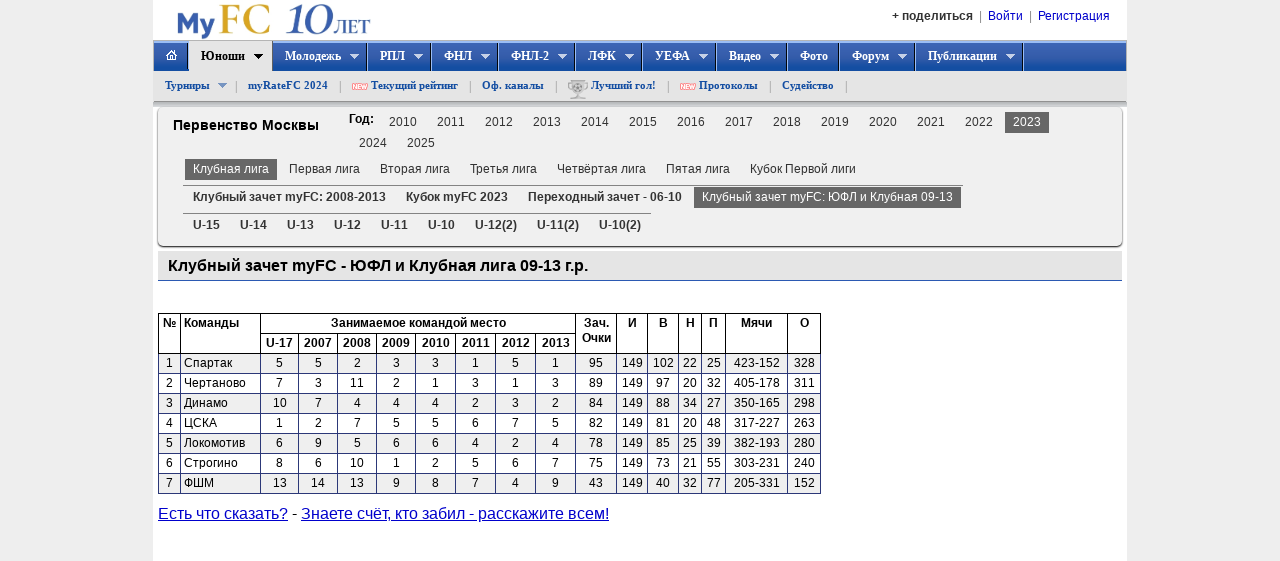

--- FILE ---
content_type: text/html; charset=UTF-8
request_url: https://myfc.ru/tournament.php?r=1358
body_size: 27328
content:
<!DOCTYPE html PUBLIC "-//W3C//DTD XHTML 1.0 Transitional//EN" "http://www.w3.org/TR/xhtml1/DTD/xhtml1-transitional.dtd">
<html xmlns="http://www.w3.org/1999/xhtml">
<head>
<meta http-equiv="Content-Type" content="text/html; charset=utf-8" />
<title>Клубный зачет myFC - ЮФЛ и Клубная лига 09-13 г.р.</title>
<meta name="keywords" content="myfc, майфк" />
<meta name="description" content="МайФК - Клубный зачет myFC - ЮФЛ и Клубная лига 09-13 г.р. MyFC - футбольная информационная сеть, информация о результатах, бомбардирах, сухих вратарях, статьи, прямые трансляции, видео и фотоматериалы." />
<link rel="stylesheet" type="text/css" href="/css/mainB.css" />
<link rel="stylesheet" type="text/css" href="/css/superfishB2.css" />
<link rel="stylesheet" type="text/css" href="/css/superfish-navbarB2.css" />
<link rel="stylesheet" type="text/css" href="/css/facebox.css" />
<link rel="stylesheet" type="text/css" href="/css/tmplB.css" />
<link rel="stylesheet" type="text/css" href="/css/tournB.css" />
<link rel="stylesheet" type="text/css" href="/css/shscoreB.css" />
<link rel="stylesheet" type="text/css" href="/css/tabB.css" />
<link rel="stylesheet" type="text/css" href="/css/user_action.css" />
<link rel="stylesheet" type="text/css" href="/css/node.css" />
<link rel="stylesheet" type="text/css" href="/css/menu_group.css" />
<meta property="og:image" content="https://myfc.ru/img/main/myfc_logo_og-kv.jpg" />
<script type="text/javascript" src="/js/jquery-1.7.1.min.js"></script>	
<script type="text/javascript" src="/js/hoverIntent.js"></script>
<script type="text/javascript" src="/js/superfishB.js"></script>
<script type="text/javascript" src="/js/jquery.popbox.js" ></script>
<script type="text/javascript" src="/js/jquery.tooltip.js"></script>
<script type="text/javascript" src="/js/facebox.js"></script>
<script type="text/javascript" src="/js/main.js"></script>
<script type="text/javascript" src="/js/tabsB.js"></script>
<script type="text/javascript" src="/js/ajaxfileupload.js"></script>
<script type="text/javascript" src="/js/user_action.js"></script>
<script type="text/javascript" src="/js/menu_group.js"></script>
<script type="text/javascript" src="/js/base.js"></script>

	<script type="text/javascript" src="https://vk.com/js/api/openapi.js?169"></script>

<script type="text/javascript" src="/js/dready.js"></script>
<script type="text/javascript">

		$(document).ready(function(){ 
			                        $('a[rel*=facebox]').facebox({ 
				loadingImage : '/img/loading.gif', 
				closeImage : '/img/closelabel.png' 
			});
                        			$(document).on('click', 'li.js-nav-menu', function(){
				$(this).addClass('selected').siblings().removeClass('selected');
				$(this).parent().siblings('div').hide().filter($(this).data('toggle')).show();
			});
			$(document).on('click', 'span.js-group-details', function(){
				var img = $('#loader-group').hide();
				var li = $(this).closest('li'); 
				li.siblings().children('ul').hide();
				var ul = li.children('ul');
				if(ul.size() > 0)
				{
					ul.toggle();
				}
				else
				{
					img.insertAfter($(this));
					var uli = li.closest('ul');
					var obj = new Object();
					obj.li = li;
					obj.loader = img;
					var param = {
						action: 'get_scorers_keepers_for_group',
						mode: uli.data('mode'),
						type: uli.data('type'),
						gid: li.data('gid'),
						year: li.data('year'),
						age_sum: li.data('age_sum'),
						team_sum: li.data('team_sum'),
						};
					get_scorers_keepers_for_group(param, obj);
				}
			});
			$(document).on('click', 'li.js-nav-scroll', function(){
				var point = $(this).data('point');
				var li = $(this).closest('ul.nav-data').children('li.js-point-'+point); 
				var u = li.parent('ul');
				u.scrollTop(li.position().top+u.scrollTop()-25);
				
			});
					});

</script>
</head><body>
    <script type="text/javascript">

                $(document).ready(function(){ 
                        $("ul.sf-menu").superfish({
                pathClass: 'current'
            });

        });

    </script>
<div class="stats">
    </div><!-- Begin - containerPage -->
<div id="containerPage" class="centerbody">
	<!-- Header - Start -->
	 <div id="pageHeader" class="centerbody">
	 	<div id="topMenu">
    <ul class="sf-menu">
                <li class="last"><a href='//forum.myfc.ru/ucp.php?mode=register&amp;sid=29ef06bb90c94730690d2f5de3503ed1' title="Щелкните здесь, чтобы создать аккаунт MyFC">Регистрация</a></li>
        <li class="separator">|</li>
        <li><a href='/login.php?mode=login&amp;redirect=https://myfc.ru/tournament.php?r=1358&amp;sid=29ef06bb90c94730690d2f5de3503ed1' title="Щелкните здесь, чтобы войти в аккаунт MyFC">Войти</a></li>
        <li class="separator">|</li>
        <li>
            <span class="js-pop-box-open-new bshare" data-place="bottom-right" data-box="share_panel">+ поделиться</span>
        </li>
            </ul>
     
    <div class="logo-top">
            <a href="/"><img style="height: 40px;" src="/img/main/myFC_10_logo_100.jpg" alt="myFC"></a>
    </div>
    
</div><div class="mainmenu">	
		<div class="menunav">
			<ul class="sf-menu sf-navbar">
				<li class="first">
                                    <a href="/" title="на главную"><img src="/img/main/icon_home.gif" border=""/></a>
                                </li>
								<li class=" current">
					<a href="/">Юноши</a>
										<ul class="sf-navbar-2">
                                            						<li class=" first">
							<a href="javascript:void(0)">Турниры</a>
														<ul>
																<li class="first">
									<a href="/tournament.php?r=1200"> Юношеская лига ЮФЛ</a>
																	</li>
																<li>
									<a href="/tournament.php?r=983"> Первенство Москвы</a>
																		<ul>
																				<li class="first">
											<a href="/tournament.php?r=983">Клубная лига</a>
																					</li>
																				<li>
											<a href="/tournament.php?r=984">Первая лига</a>
																					</li>
																				<li>
											<a href="/tournament.php?r=985">Вторая лига</a>
																					</li>
																				<li>
											<a href="/tournament.php?r=986">Третья лига</a>
																					</li>
																				<li>
											<a href="/tournament.php?r=992">Четвёртая лига</a>
																					</li>
																				<li class="last">
											<a href="/tournament.php?r=1001">Пятая лига</a>
																					</li>
																			</ul>
																	</li>
																<li>
									<a href="/tournament.php?r=1005"> Чемпионат Московской обл.</a>
																		<ul>
																				<li class="first">
											<a href="/tournament.php?r=1005">Высшая группа</a>
																					</li>
																				<li>
											<a href="/tournament.php?r=1007">Первая группа</a>
																					</li>
																				<li>
											<a href="/tournament.php?t=6490">Вторая группа</a>
																					</li>
																				<li class="last">
											<a href="/tournament.php?t=6823">Группы Федерации</a>
																					</li>
																			</ul>
																	</li>
																<li>
									<a href="/tournament.php?t=6424&sb=t"> Кубок Москвы</a>
																	</li>
																<li>
									<a href="/tournament.php?r=1054"> Первенство Санкт-Петербурга</a>
																		<ul>
																				<li class="first">
											<a href="/tournament.php?r=1054">Высшая лига</a>
																					</li>
																				<li>
											<a href="/tournament.php?r=1055">Первая лига</a>
																					</li>
																				<li>
											<a href="/tournament.php?r=1056">Вторая лига</a>
																					</li>
																				<li class="last">
											<a href="/tournament.php?r=1057">Третья лига</a>
																					</li>
																			</ul>
																	</li>
																<li>
									<a href="/tournament.php?r=901"> Зимнее первенство Москвы</a>
																		<ul>
																				<li class="first">
											<a href="/tournament.php?r=901">Клубная лига</a>
																					</li>
																				<li>
											<a href="/tournament.php?r=903">Первая лига</a>
																					</li>
																				<li>
											<a href="/tournament.php?r=905">Вторая лига</a>
																					</li>
																				<li class="last">
											<a href="/tournament.php?t=3168">Товарищеский турнир</a>
																					</li>
																			</ul>
																	</li>
																<li>
									<a href="/tournament.php?t=1212"> Зимнее первенство Моск. области</a>
																	</li>
																<li>
									<a href="/tournament.php?r=1071"> Первенство России</a>
																	</li>
																<li>
									<a href="/tournament.php?r=1053"> Зональные турниры</a>
																		<ul>
																				<li class="first">
											<a href="/tournament.php?r=1061">Дальний Восток</a>
																					</li>
																				<li>
											<a href="/tournament.php?r=1052">Сибирь</a>
																					</li>
																				<li>
											<a href="/tournament.php?r=1050">Урал и Западная Сибирь</a>
																					</li>
																				<li>
											<a href="/tournament.php?r=1059">Северо-Запад</a>
																					</li>
																				<li>
											<a href="/tournament.php?r=1048">Золотое кольцо</a>
																					</li>
																				<li>
											<a href="/tournament.php?r=1046">СФФ Центр</a>
																					</li>
																				<li>
											<a href="/tournament.php?r=1053">Приволжье</a>
																					</li>
																				<li class="last">
											<a href="/tournament.php?r=1060">ЮФО/СКФО</a>
																					</li>
																			</ul>
																	</li>
																<li>
									<a href="/tournament.php?t=7012"> Другие турниры</a>
																		<ul>
																				<li class="first">
											<a href="/tournament.php?t=6655">Кубок РФС</a>
																					</li>
																				<li>
											<a href="/tournament.php?t=4512&sb=m">Локобол</a>
																					</li>
																				<li>
											<a href="/tournament.php?t=6863&sb=m">Бесков и его команда</a>
																					</li>
																				<li class="last">
											<a href="/tournament.php?t=2685">Турнир В.К. Иванова</a>
																					</li>
																			</ul>
																	</li>
																<li>
									<a href="/tournament.php?r=1062"> Республика Татарстан</a>
																	</li>
																<li>
									<a href="/tournament.php?r=1064"> Крым</a>
																	</li>
																<li>
									<a href="/tournament.php?t=6716">🇧🇾 Беларусь</a>
																	</li>
																<li>
									<a href="/tournament.php?t=7079">🇦🇿 Азербайджан</a>
																	</li>
																<li>
									<a href="/tournament.php?t=7058">🇦🇲 Армения</a>
																	</li>
																<li>
									<a href="/tournament.php?r=1065">🇲🇩 Молдова</a>
																	</li>
																<li>
									<a href="/tournament.php?t=7035">🇱🇻 Латвия</a>
																	</li>
																<li>
									<a href="/tournament.php?r=1066">🇪🇪 Эстония</a>
																	</li>
																<li>
									<a href="/tournament.php?r=1028">🇺🇦 Украина</a>
																	</li>
																<li>
									<a href="/tournament.php?t=6270">🇬🇪 Грузия</a>
																	</li>
																<li class="last">
									<a href="/tournament.php?r=1067">🇰🇿 Казахстан</a>
																	</li>
															</ul>
													</li>
						<li class="separator">|</li>	
                                            						<li class="">
							<a href="//myfc.ru/rating_fc.php">myRateFC 2024</a>
													</li>
						<li class="separator">|</li>	
                                            						<li class="">
							<a href="//myfc.ru/rating_fc_current.php"><img align="left" style="margin-right: 3px;" src="/img/new_red16.png" />Текущий рейтинг</a>
													</li>
						<li class="separator">|</li>	
                                            						<li class="">
							<a href="//myfc.ru/offuser">Оф. каналы</a>
													</li>
						<li class="separator">|</li>	
                                            						<li class="">
							<a href="//myfc.ru/contest.php?c=best_goals_2023"><img align="left" style="margin-right: 3px;" src="/img/kubok20x20.png" />Лучший гол!</a>
													</li>
						<li class="separator">|</li>	
                                            						<li class="">
							<a href="//forum.myfc.ru/viewtopic.php?t=9596"><img align="left" style="margin-right: 3px;" src="/img/new_red16.png" />Протоколы</a>
													</li>
						<li class="separator">|</li>	
                                            						<li class="last">
							<a href="//forum.myfc.ru/viewtopic.php?t=5809">Судейство</a>
													</li>
						<li class="separator">|</li>	
                                            	
					</ul>
                                        				</li>
								<li class="">
					<a href="/tournament.php?t=7645">Молодежь</a>
										<ul class="sf-navbar-2">
                                            						<li class=" first">
							<a href="/tournament.php?t=7645">МФЛ U19 (РПЛ+ЮФЛ)</a>
													</li>
						<li class="separator">|</li>	
                                            						<li class=" first">
							<a href="/tournament.php?t=7653">ЮФЛ U18 (ЮФЛ-1)</a>
													</li>
						<li class="separator">|</li>	
                                            						<li class=" first">
							<a href="/tournament.php?t=7654">ЮФЛ U17 (ЮФЛ-2)</a>
													</li>
						<li class="separator">|</li>	
                                            						<li class=" first">
							<a href="/tournament.php?t=7655">ЮФЛ U16 (ЮФЛ-3)</a>
													</li>
						<li class="separator">|</li>	
                                            						<li class=" first">
							<a href="/tournament.php?t=7561">ЮФЛ Регионы</a>
													</li>
						<li class="separator">|</li>	
                                            						<li class="last">
							<a href="//forum.myfc.ru/viewforum.php?f=46">Форум Молодёжные команды</a>
													</li>
						<li class="separator">|</li>	
                                            	
					</ul>
                                        				</li>
								<li class="">
					<a href="/tournament.php?t=9573">РПЛ</a>
										<ul class="sf-navbar-2">
                                            						<li class=" first">
							<a href="/tournament.php?t=9573">Премьер-лига (РПЛ)</a>
													</li>
						<li class="separator">|</li>	
                                            						<li class="last">
							<a href="//forum.myfc.ru/viewforum.php?f=45">Форум Профессиональный футбол</a>
													</li>
						<li class="separator">|</li>	
                                            	
					</ul>
                                        				</li>
								<li class="">
					<a href="/tournament.php?t=9574">ФНЛ</a>
										<ul class="sf-navbar-2">
                                            						<li class=" first">
							<a href="/tournament.php?t=9574">Первенство России ФНЛ-1</a>
													</li>
						<li class="separator">|</li>	
                                            						<li class=" first">
							<a href="/tournament.php?t=7647">Первенство России ФНЛ-2</a>
													</li>
						<li class="separator">|</li>	
                                            						<li class="last">
							<a href="//forum.myfc.ru/viewforum.php?f=52">Форум Первый и Второй дивизионы ФНЛ</a>
													</li>
						<li class="separator">|</li>	
                                            	
					</ul>
                                        				</li>
								<li class="">
					<a href="/tournament.php?t=7647">ФНЛ-2</a>
										<ul class="sf-navbar-2">
                                            						<li class=" first">
							<a href="/tournament.php?t=7647">Первенство России ФНЛ-2</a>
													</li>
						<li class="separator">|</li>	
                                            						<li class="last">
							<a href="//forum.myfc.ru/viewforum.php?f=55">Форум Второй дивизион ФНЛ-2</a>
													</li>
						<li class="separator">|</li>	
                                            	
					</ul>
                                        				</li>
								<li class="">
					<a href="/tournament.php?t=6277&sb=m">ЛФК</a>
										<ul class="sf-navbar-2">
                                            						<li class=" first">
							<a href="/tournament.php?t=6277">ЛФК III дивизион</a>
													</li>
						<li class="separator">|</li>	
                                            						<li class="last">
							<a href="//forum.myfc.ru/viewforum.php?f=59">Форум ЛФК</a>
													</li>
						<li class="separator">|</li>	
                                            	
					</ul>
                                        				</li>
								<li class="">
					<a href="/tournament.php?t=6570">УЕФА</a>
										<ul class="sf-navbar-2">
                                            						<li class=" first">
							<a href="/tournament.php?t=6570">Футбольные ассоциации УЕФА</a>
													</li>
						<li class="separator">|</li>	
                                            	
					</ul>
                                        				</li>
								<li class="">
					<a href="/video.php">Видео</a>
										<ul class="sf-navbar-2">
                                            						<li class=" first">
							<a href="/video.php?cat=1">Голы</a>
													</li>
						<li class="separator">|</li>	
                                            						<li class="">
							<a href="/video.php?cat=2">Игры</a>
													</li>
						<li class="separator">|</li>	
                                            						<li class="">
							<a href="/video.php?cat=3">События</a>
													</li>
						<li class="separator">|</li>	
                                            						<li class="">
							<a href="/video.php?cat=4">Люди</a>
													</li>
						<li class="separator">|</li>	
                                            						<li class="">
							<a href="/video.php?cat=5">Мастерство</a>
													</li>
						<li class="separator">|</li>	
                                            						<li class="last">
							<a href="/video.php?cat=6">Неоднозначный эпизод</a>
													</li>
						<li class="separator">|</li>	
                                            	
					</ul>
                                        				</li>
								<li class="">
					<a href="//foto.myfc.ru/">Фото</a>
									</li>
								<li class="">
					<a href="//forum.myfc.ru/">Форум</a>
										<ul class="sf-navbar-2">
                                            						<li class=" first">
							<a href="//forum.myfc.ru/viewforum.php?f=118">Результаты и голы</a>
													</li>
						<li class="separator">|</li>	
                                            	
					</ul>
                                        				</li>
								<li class="last">
					<a href="//myfc.ru/publishing.php">Публикации</a>
										<ul class="sf-navbar-2">
                                            						<li class="">
							<a href=""></a>
													</li>
						<li class="separator">|</li>	
                                            	
					</ul>
                                        				</li>
							</ul>
		</div>
	</div>
        <div style="height: 32px; background-color: #e5e5e5; margin-top: 30px;"></div>		<div class="menubottom"><img src="/img/bg_menu_2.gif"></div>
		<div class="menu_group_d">
	<div class="menu_group">
				<div id="mgLevel_1" class="menu_group_layer">
			<h2>Первенство Москвы</h2>			<dl id="mgLayer_1">
				<dt>Год:</dt>
								<dd id="mgNode_1-2010">
					<a href="" onclick="menu_group_click('1-2010', 1); return false;" title="">2010</a>
                </dd>
								<dd id="mgNode_1-2011">
					<a href="" onclick="menu_group_click('1-2011', 1); return false;" title="">2011</a>
                </dd>
								<dd id="mgNode_1-2012">
					<a href="" onclick="menu_group_click('1-2012', 1); return false;" title="">2012</a>
                </dd>
								<dd id="mgNode_1-2013">
					<a href="" onclick="menu_group_click('1-2013', 1); return false;" title="">2013</a>
                </dd>
								<dd id="mgNode_1-2014">
					<a href="" onclick="menu_group_click('1-2014', 1); return false;" title="">2014</a>
                </dd>
								<dd id="mgNode_1-2015">
					<a href="" onclick="menu_group_click('1-2015', 1); return false;" title="">2015</a>
                </dd>
								<dd id="mgNode_1-2016">
					<a href="" onclick="menu_group_click('1-2016', 1); return false;" title="">2016</a>
                </dd>
								<dd id="mgNode_1-2017">
					<a href="" onclick="menu_group_click('1-2017', 1); return false;" title="">2017</a>
                </dd>
								<dd id="mgNode_1-2018">
					<a href="" onclick="menu_group_click('1-2018', 1); return false;" title="">2018</a>
                </dd>
								<dd id="mgNode_1-2019">
					<a href="" onclick="menu_group_click('1-2019', 1); return false;" title="">2019</a>
                </dd>
								<dd id="mgNode_1-2020">
					<a href="" onclick="menu_group_click('1-2020', 1); return false;" title="">2020</a>
                </dd>
								<dd id="mgNode_1-2021">
					<a href="" onclick="menu_group_click('1-2021', 1); return false;" title="">2021</a>
                </dd>
								<dd id="mgNode_1-2022">
					<a href="" onclick="menu_group_click('1-2022', 1); return false;" title="">2022</a>
                </dd>
								<dd id="mgNode_1-2023" class="select current">
					<a href="" onclick="menu_group_click('1-2023', 1); return false;" title="">2023</a>
                </dd>
								<dd id="mgNode_1-2024">
					<a href="" onclick="menu_group_click('1-2024', 1); return false;" title="">2024</a>
                </dd>
								<dd id="mgNode_1-2025">
					<a href="" onclick="menu_group_click('1-2025', 1); return false;" title="">2025</a>
                </dd>
							</dl>
					</div>
				<div id="mgLevel_2" class="menu_group_layer">
						<dl id="mgLayer_1-2010" style="display:none;">
				<dt></dt>
				                <dd id="mgNode_1-2010-all">
					<a href="tournament.php?g=" onclick="menu_group_click('1-2010-all', 2); return false;" title="">Все</a>
                </dd>
								<dd id="mgNode_1-2010-5" class="select current">
					<a href="tournament.php?g=5" onclick="menu_group_click('1-2010-5', 2); return false;" title="">Клубная лига</a>
                </dd>
								<dd id="mgNode_1-2010-6">
					<a href="tournament.php?g=6" onclick="menu_group_click('1-2010-6', 2); return false;" title="">Первая лига</a>
                </dd>
								<dd id="mgNode_1-2010-7">
					<a href="tournament.php?g=7" onclick="menu_group_click('1-2010-7', 2); return false;" title="">Вторая лига</a>
                </dd>
								<dd id="mgNode_1-2010-8">
					<a href="tournament.php?g=8" onclick="menu_group_click('1-2010-8', 2); return false;" title="">Третья лига</a>
                </dd>
								<dd id="mgNode_1-2010-17">
					<a href="tournament.php?g=17" onclick="menu_group_click('1-2010-17', 2); return false;" title="">Лига федерации</a>
                </dd>
							</dl>
						<dl id="mgLayer_1-2011" style="display:none;">
				<dt></dt>
								<dd id="mgNode_1-2011-5" class="select current">
					<a href="tournament.php?g=5" onclick="menu_group_click('1-2011-5', 2); return false;" title="">Клубная лига</a>
                </dd>
								<dd id="mgNode_1-2011-6">
					<a href="tournament.php?g=6" onclick="menu_group_click('1-2011-6', 2); return false;" title="">Первая лига</a>
                </dd>
								<dd id="mgNode_1-2011-7">
					<a href="tournament.php?g=7" onclick="menu_group_click('1-2011-7', 2); return false;" title="">Вторая лига</a>
                </dd>
								<dd id="mgNode_1-2011-8">
					<a href="tournament.php?g=8" onclick="menu_group_click('1-2011-8', 2); return false;" title="">Третья лига</a>
                </dd>
							</dl>
						<dl id="mgLayer_1-2012" style="display:none;">
				<dt></dt>
								<dd id="mgNode_1-2012-5" class="select current">
					<a href="tournament.php?g=5" onclick="menu_group_click('1-2012-5', 2); return false;" title="">Клубная лига</a>
                </dd>
								<dd id="mgNode_1-2012-6">
					<a href="tournament.php?g=6" onclick="menu_group_click('1-2012-6', 2); return false;" title="">Первая лига</a>
                </dd>
								<dd id="mgNode_1-2012-7">
					<a href="tournament.php?g=7" onclick="menu_group_click('1-2012-7', 2); return false;" title="">Вторая лига</a>
                </dd>
								<dd id="mgNode_1-2012-8">
					<a href="tournament.php?g=8" onclick="menu_group_click('1-2012-8', 2); return false;" title="">Третья лига</a>
                </dd>
							</dl>
						<dl id="mgLayer_1-2013" style="display:none;">
				<dt></dt>
								<dd id="mgNode_1-2013-5" class="select current">
					<a href="tournament.php?g=5" onclick="menu_group_click('1-2013-5', 2); return false;" title="">Клубная лига</a>
                </dd>
								<dd id="mgNode_1-2013-6">
					<a href="tournament.php?g=6" onclick="menu_group_click('1-2013-6', 2); return false;" title="">Первая лига</a>
                </dd>
								<dd id="mgNode_1-2013-7">
					<a href="tournament.php?g=7" onclick="menu_group_click('1-2013-7', 2); return false;" title="">Вторая лига</a>
                </dd>
								<dd id="mgNode_1-2013-8">
					<a href="tournament.php?g=8" onclick="menu_group_click('1-2013-8', 2); return false;" title="">Третья лига</a>
                </dd>
							</dl>
						<dl id="mgLayer_1-2014" style="display:none;">
				<dt></dt>
								<dd id="mgNode_1-2014-5" class="select current">
					<a href="tournament.php?g=5" onclick="menu_group_click('1-2014-5', 2); return false;" title="">Клубная лига</a>
                </dd>
								<dd id="mgNode_1-2014-6">
					<a href="tournament.php?g=6" onclick="menu_group_click('1-2014-6', 2); return false;" title="">Первая лига</a>
                </dd>
								<dd id="mgNode_1-2014-7">
					<a href="tournament.php?g=7" onclick="menu_group_click('1-2014-7', 2); return false;" title="">Вторая лига</a>
                </dd>
								<dd id="mgNode_1-2014-8">
					<a href="tournament.php?g=8" onclick="menu_group_click('1-2014-8', 2); return false;" title="">Третья лига</a>
                </dd>
							</dl>
						<dl id="mgLayer_1-2015" style="display:none;">
				<dt></dt>
								<dd id="mgNode_1-2015-5" class="select current">
					<a href="tournament.php?g=5" onclick="menu_group_click('1-2015-5', 2); return false;" title="">Клубная лига</a>
                </dd>
								<dd id="mgNode_1-2015-6">
					<a href="tournament.php?g=6" onclick="menu_group_click('1-2015-6', 2); return false;" title="">Первая лига</a>
                </dd>
								<dd id="mgNode_1-2015-7">
					<a href="tournament.php?g=7" onclick="menu_group_click('1-2015-7', 2); return false;" title="">Вторая лига</a>
                </dd>
								<dd id="mgNode_1-2015-8">
					<a href="tournament.php?g=8" onclick="menu_group_click('1-2015-8', 2); return false;" title="">Третья лига</a>
                </dd>
								<dd id="mgNode_1-2015-280">
					<a href="tournament.php?g=280" onclick="menu_group_click('1-2015-280', 2); return false;" title="">Дополнительные матчи</a>
                </dd>
							</dl>
						<dl id="mgLayer_1-2016" style="display:none;">
				<dt></dt>
								<dd id="mgNode_1-2016-5" class="select current">
					<a href="tournament.php?g=5" onclick="menu_group_click('1-2016-5', 2); return false;" title="">Клубная лига</a>
                </dd>
								<dd id="mgNode_1-2016-6">
					<a href="tournament.php?g=6" onclick="menu_group_click('1-2016-6', 2); return false;" title="">Первая лига</a>
                </dd>
								<dd id="mgNode_1-2016-7">
					<a href="tournament.php?g=7" onclick="menu_group_click('1-2016-7', 2); return false;" title="">Вторая лига</a>
                </dd>
								<dd id="mgNode_1-2016-8">
					<a href="tournament.php?g=8" onclick="menu_group_click('1-2016-8', 2); return false;" title="">Третья лига</a>
                </dd>
								<dd id="mgNode_1-2016-280">
					<a href="tournament.php?g=280" onclick="menu_group_click('1-2016-280', 2); return false;" title="">Дополнительные матчи</a>
                </dd>
								<dd id="mgNode_1-2016-1002">
					<a href="tournament.php?g=1002" onclick="menu_group_click('1-2016-1002', 2); return false;" title="">Кубок РФС</a>
                </dd>
							</dl>
						<dl id="mgLayer_1-2017" style="display:none;">
				<dt></dt>
								<dd id="mgNode_1-2017-5" class="select current">
					<a href="tournament.php?g=5" onclick="menu_group_click('1-2017-5', 2); return false;" title="">Клубная лига</a>
                </dd>
								<dd id="mgNode_1-2017-6">
					<a href="tournament.php?g=6" onclick="menu_group_click('1-2017-6', 2); return false;" title="">Первая лига</a>
                </dd>
								<dd id="mgNode_1-2017-7">
					<a href="tournament.php?g=7" onclick="menu_group_click('1-2017-7', 2); return false;" title="">Вторая лига</a>
                </dd>
								<dd id="mgNode_1-2017-8">
					<a href="tournament.php?g=8" onclick="menu_group_click('1-2017-8', 2); return false;" title="">Третья лига</a>
                </dd>
								<dd id="mgNode_1-2017-280">
					<a href="tournament.php?g=280" onclick="menu_group_click('1-2017-280', 2); return false;" title="">Дополнительные матчи</a>
                </dd>
								<dd id="mgNode_1-2017-1002">
					<a href="tournament.php?g=1002" onclick="menu_group_click('1-2017-1002', 2); return false;" title="">Кубок РФС</a>
                </dd>
							</dl>
						<dl id="mgLayer_1-2018" style="display:none;">
				<dt></dt>
								<dd id="mgNode_1-2018-5" class="select current">
					<a href="tournament.php?g=5" onclick="menu_group_click('1-2018-5', 2); return false;" title="">Клубная лига</a>
                </dd>
								<dd id="mgNode_1-2018-6">
					<a href="tournament.php?g=6" onclick="menu_group_click('1-2018-6', 2); return false;" title="">Первая лига</a>
                </dd>
								<dd id="mgNode_1-2018-7">
					<a href="tournament.php?g=7" onclick="menu_group_click('1-2018-7', 2); return false;" title="">Вторая лига</a>
                </dd>
								<dd id="mgNode_1-2018-8">
					<a href="tournament.php?g=8" onclick="menu_group_click('1-2018-8', 2); return false;" title="">Третья лига</a>
                </dd>
								<dd id="mgNode_1-2018-1002">
					<a href="tournament.php?g=1002" onclick="menu_group_click('1-2018-1002', 2); return false;" title="">Кубок РФС</a>
                </dd>
							</dl>
						<dl id="mgLayer_1-2019" style="display:none;">
				<dt></dt>
								<dd id="mgNode_1-2019-5" class="select current">
					<a href="tournament.php?g=5" onclick="menu_group_click('1-2019-5', 2); return false;" title="">Клубная лига</a>
                </dd>
								<dd id="mgNode_1-2019-6">
					<a href="tournament.php?g=6" onclick="menu_group_click('1-2019-6', 2); return false;" title="">Первая лига</a>
                </dd>
								<dd id="mgNode_1-2019-7">
					<a href="tournament.php?g=7" onclick="menu_group_click('1-2019-7', 2); return false;" title="">Вторая лига</a>
                </dd>
								<dd id="mgNode_1-2019-8">
					<a href="tournament.php?g=8" onclick="menu_group_click('1-2019-8', 2); return false;" title="">Третья лига</a>
                </dd>
								<dd id="mgNode_1-2019-619">
					<a href="tournament.php?g=619" onclick="menu_group_click('1-2019-619', 2); return false;" title="">Четвёртая лига</a>
                </dd>
								<dd id="mgNode_1-2019-1002">
					<a href="tournament.php?g=1002" onclick="menu_group_click('1-2019-1002', 2); return false;" title="">Кубок РФС</a>
                </dd>
							</dl>
						<dl id="mgLayer_1-2020" style="display:none;">
				<dt></dt>
								<dd id="mgNode_1-2020-5" class="select current">
					<a href="tournament.php?g=5" onclick="menu_group_click('1-2020-5', 2); return false;" title="">Клубная лига</a>
                </dd>
								<dd id="mgNode_1-2020-6">
					<a href="tournament.php?g=6" onclick="menu_group_click('1-2020-6', 2); return false;" title="">Первая лига</a>
                </dd>
								<dd id="mgNode_1-2020-7">
					<a href="tournament.php?g=7" onclick="menu_group_click('1-2020-7', 2); return false;" title="">Вторая лига</a>
                </dd>
								<dd id="mgNode_1-2020-8">
					<a href="tournament.php?g=8" onclick="menu_group_click('1-2020-8', 2); return false;" title="">Третья лига</a>
                </dd>
								<dd id="mgNode_1-2020-619">
					<a href="tournament.php?g=619" onclick="menu_group_click('1-2020-619', 2); return false;" title="">Четвёртая лига</a>
                </dd>
							</dl>
						<dl id="mgLayer_1-2021" style="display:none;">
				<dt></dt>
								<dd id="mgNode_1-2021-5" class="select current">
					<a href="tournament.php?g=5" onclick="menu_group_click('1-2021-5', 2); return false;" title="">Клубная лига</a>
                </dd>
								<dd id="mgNode_1-2021-6">
					<a href="tournament.php?g=6" onclick="menu_group_click('1-2021-6', 2); return false;" title="">Первая лига</a>
                </dd>
								<dd id="mgNode_1-2021-7">
					<a href="tournament.php?g=7" onclick="menu_group_click('1-2021-7', 2); return false;" title="">Вторая лига</a>
                </dd>
								<dd id="mgNode_1-2021-8">
					<a href="tournament.php?g=8" onclick="menu_group_click('1-2021-8', 2); return false;" title="">Третья лига</a>
                </dd>
								<dd id="mgNode_1-2021-619">
					<a href="tournament.php?g=619" onclick="menu_group_click('1-2021-619', 2); return false;" title="">Четвёртая лига</a>
                </dd>
								<dd id="mgNode_1-2021-790">
					<a href="tournament.php?g=790" onclick="menu_group_click('1-2021-790', 2); return false;" title="">Пятая лига</a>
                </dd>
								<dd id="mgNode_1-2021-1002">
					<a href="tournament.php?g=1002" onclick="menu_group_click('1-2021-1002', 2); return false;" title="">Кубок РФС</a>
                </dd>
							</dl>
						<dl id="mgLayer_1-2022" style="display:none;">
				<dt></dt>
								<dd id="mgNode_1-2022-5" class="select current">
					<a href="tournament.php?g=5" onclick="menu_group_click('1-2022-5', 2); return false;" title="">Клубная лига</a>
                </dd>
								<dd id="mgNode_1-2022-6">
					<a href="tournament.php?g=6" onclick="menu_group_click('1-2022-6', 2); return false;" title="">Первая лига</a>
                </dd>
								<dd id="mgNode_1-2022-7">
					<a href="tournament.php?g=7" onclick="menu_group_click('1-2022-7', 2); return false;" title="">Вторая лига</a>
                </dd>
								<dd id="mgNode_1-2022-8">
					<a href="tournament.php?g=8" onclick="menu_group_click('1-2022-8', 2); return false;" title="">Третья лига</a>
                </dd>
								<dd id="mgNode_1-2022-619">
					<a href="tournament.php?g=619" onclick="menu_group_click('1-2022-619', 2); return false;" title="">Четвёртая лига</a>
                </dd>
								<dd id="mgNode_1-2022-790">
					<a href="tournament.php?g=790" onclick="menu_group_click('1-2022-790', 2); return false;" title="">Пятая лига</a>
                </dd>
								<dd id="mgNode_1-2022-1002">
					<a href="tournament.php?g=1002" onclick="menu_group_click('1-2022-1002', 2); return false;" title="">Кубок РФС</a>
                </dd>
							</dl>
						<dl id="mgLayer_1-2023">
				<dt></dt>
								<dd id="mgNode_1-2023-5" class="select current">
					<a href="tournament.php?g=5" onclick="menu_group_click('1-2023-5', 2); return false;" title="">Клубная лига</a>
                </dd>
								<dd id="mgNode_1-2023-6">
					<a href="tournament.php?g=6" onclick="menu_group_click('1-2023-6', 2); return false;" title="">Первая лига</a>
                </dd>
								<dd id="mgNode_1-2023-7">
					<a href="tournament.php?g=7" onclick="menu_group_click('1-2023-7', 2); return false;" title="">Вторая лига</a>
                </dd>
								<dd id="mgNode_1-2023-8">
					<a href="tournament.php?g=8" onclick="menu_group_click('1-2023-8', 2); return false;" title="">Третья лига</a>
                </dd>
								<dd id="mgNode_1-2023-619">
					<a href="tournament.php?g=619" onclick="menu_group_click('1-2023-619', 2); return false;" title="">Четвёртая лига</a>
                </dd>
								<dd id="mgNode_1-2023-790">
					<a href="tournament.php?g=790" onclick="menu_group_click('1-2023-790', 2); return false;" title="">Пятая лига</a>
                </dd>
								<dd id="mgNode_1-2023-1043">
					<a href="tournament.php?g=1043" onclick="menu_group_click('1-2023-1043', 2); return false;" title="">Кубок Первой лиги</a>
                </dd>
							</dl>
						<dl id="mgLayer_1-2024" style="display:none;">
				<dt></dt>
								<dd id="mgNode_1-2024-5" class="select current">
					<a href="tournament.php?g=5" onclick="menu_group_click('1-2024-5', 2); return false;" title="">Клубная лига</a>
                </dd>
								<dd id="mgNode_1-2024-6">
					<a href="tournament.php?g=6" onclick="menu_group_click('1-2024-6', 2); return false;" title="">Первая лига</a>
                </dd>
								<dd id="mgNode_1-2024-7">
					<a href="tournament.php?g=7" onclick="menu_group_click('1-2024-7', 2); return false;" title="">Вторая лига</a>
                </dd>
								<dd id="mgNode_1-2024-8">
					<a href="tournament.php?g=8" onclick="menu_group_click('1-2024-8', 2); return false;" title="">Третья лига</a>
                </dd>
								<dd id="mgNode_1-2024-619">
					<a href="tournament.php?g=619" onclick="menu_group_click('1-2024-619', 2); return false;" title="">Четвёртая лига</a>
                </dd>
								<dd id="mgNode_1-2024-790">
					<a href="tournament.php?g=790" onclick="menu_group_click('1-2024-790', 2); return false;" title="">Пятая лига</a>
                </dd>
								<dd id="mgNode_1-2024-1002">
					<a href="tournament.php?g=1002" onclick="menu_group_click('1-2024-1002', 2); return false;" title="">Кубок РФС</a>
                </dd>
								<dd id="mgNode_1-2024-1043">
					<a href="tournament.php?g=1043" onclick="menu_group_click('1-2024-1043', 2); return false;" title="">Кубок Первой лиги</a>
                </dd>
							</dl>
						<dl id="mgLayer_1-2025" style="display:none;">
				<dt></dt>
								<dd id="mgNode_1-2025-5" class="select current">
					<a href="tournament.php?g=5" onclick="menu_group_click('1-2025-5', 2); return false;" title="">Клубная лига</a>
                </dd>
								<dd id="mgNode_1-2025-6">
					<a href="tournament.php?g=6" onclick="menu_group_click('1-2025-6', 2); return false;" title="">Первая лига</a>
                </dd>
								<dd id="mgNode_1-2025-7">
					<a href="tournament.php?g=7" onclick="menu_group_click('1-2025-7', 2); return false;" title="">Вторая лига</a>
                </dd>
								<dd id="mgNode_1-2025-8">
					<a href="tournament.php?g=8" onclick="menu_group_click('1-2025-8', 2); return false;" title="">Третья лига</a>
                </dd>
								<dd id="mgNode_1-2025-619">
					<a href="tournament.php?g=619" onclick="menu_group_click('1-2025-619', 2); return false;" title="">Четвёртая лига</a>
                </dd>
								<dd id="mgNode_1-2025-790">
					<a href="tournament.php?g=790" onclick="menu_group_click('1-2025-790', 2); return false;" title="">Пятая лига</a>
                </dd>
								<dd id="mgNode_1-2025-1002">
					<a href="tournament.php?g=1002" onclick="menu_group_click('1-2025-1002', 2); return false;" title="">Кубок РФС</a>
                </dd>
								<dd id="mgNode_1-2025-1043">
					<a href="tournament.php?g=1043" onclick="menu_group_click('1-2025-1043', 2); return false;" title="">Кубок Первой лиги</a>
                </dd>
							</dl>
					</div>
				<div id="mgLevel_3" class="menu_group_layer">
						<dl id="mgLayer_1-2010-5-all" style="display:none;">
				<dt></dt>
				                <dd id="mgNode_1-2010-5-all-r6" class="tourn">
					<a href="tournament.php?r=6" title="Клубный зачёт - Клубная лига 1993-97 г.р. (Москва)">Клубный зачёт  - Клубная лига 1993-97 г.р.</a>
				</dd>
                                 <dd id="mgNode_1-2010-5-all-r12" class="tourn">
					<a href="tournament.php?r=12" title="Клубный зачёт - Клубная лига 1993-2000 г.р. (Москва)">Клубный зачёт - Клубная лига 1993-2000 г.р. (М)</a>
				</dd>
                 			</dl>
						<dl id="mgLayer_1-2010-5" style="display:none;">
				<dt></dt>
								<dd id="mgNode_1-2010-5-t33" class="tourn">
					<a href="tournament.php?t=33&amp;sb=" title="Первенство Москвы 2010 - Клубная лига. 1993 г.р.">U-17</a>
				</dd>
                				<dd id="mgNode_1-2010-5-t34" class="tourn">
					<a href="tournament.php?t=34&amp;sb=" title="Первенство Москвы 2010 - Клубная лига. 1994 г.р.">U-16</a>
				</dd>
                				<dd id="mgNode_1-2010-5-t35" class="tourn">
					<a href="tournament.php?t=35&amp;sb=" title="Первенство Москвы 2010 - Клубная лига. 1995 г.р.">U-15</a>
				</dd>
                				<dd id="mgNode_1-2010-5-t36" class="tourn">
					<a href="tournament.php?t=36&amp;sb=" title="Первенство Москвы 2010 - Клубная лига. 1996 г.р.">U-14</a>
				</dd>
                				<dd id="mgNode_1-2010-5-t37" class="tourn">
					<a href="tournament.php?t=37&amp;sb=" title="Первенство Москвы 2010 - Клубная лига. 1997 г.р.">U-13</a>
				</dd>
                				<dd id="mgNode_1-2010-5-t38" class="tourn">
					<a href="tournament.php?t=38&amp;sb=" title="Первенство Москвы 2010 - Клубная лига. 1998 г.р.">U-12</a>
				</dd>
                				<dd id="mgNode_1-2010-5-t39" class="tourn">
					<a href="tournament.php?t=39&amp;sb=" title="Первенство Москвы 2010 - Клубная лига. 1999 г.р.">U-11</a>
				</dd>
                				<dd id="mgNode_1-2010-5-t40" class="tourn">
					<a href="tournament.php?t=40&amp;sb=" title="Первенство Москвы 2010 - Клубная лига. 2000 г.р.">U-10</a>
				</dd>
                				<dd id="mgNode_1-2010-5-t41" class="tourn">
					<a href="tournament.php?t=41&amp;sb=" title="Первенство Москвы 2010 - Клубная лига. 1999 г.р. (Вторые составы)">U-11 (второй состав)</a>
				</dd>
                				<dd id="mgNode_1-2010-5-t85" class="tourn">
					<a href="tournament.php?t=85&amp;sb=" title="Первенство Москвы 2010 - Клубная лига. 2000 г.р. (Вторые составы)">U-10 (второй состав)</a>
				</dd>
                			</dl>
						<dl id="mgLayer_1-2010-6" style="display:none;">
				<dt></dt>
								<dd id="mgNode_1-2010-6-t52" class="tourn">
					<a href="tournament.php?t=52&amp;sb=" title="Первенство Москвы 2010 - Премьер-группа. 1993 г.р.">U-17</a>
				</dd>
                				<dd id="mgNode_1-2010-6-t53" class="tourn">
					<a href="tournament.php?t=53&amp;sb=" title="Первенство Москвы 2010 - Премьер-группа. 1994 г.р.">U-16</a>
				</dd>
                				<dd id="mgNode_1-2010-6-t54" class="tourn">
					<a href="tournament.php?t=54&amp;sb=" title="Первенство Москвы 2010 - Премьер-группа. 1995 г.р.">U-15</a>
				</dd>
                				<dd id="mgNode_1-2010-6-t55" class="tourn">
					<a href="tournament.php?t=55&amp;sb=" title="Первенство Москвы 2010 - Премьер-группа. 1996 г.р.">U-14</a>
				</dd>
                				<dd id="mgNode_1-2010-6-t56" class="tourn">
					<a href="tournament.php?t=56&amp;sb=" title="Первенство Москвы 2010 - Премьер-группа. 1997 г.р.">U-13</a>
				</dd>
                			</dl>
						<dl id="mgLayer_1-2010-7" style="display:none;">
				<dt></dt>
								<dd id="mgNode_1-2010-7-t57" class="tourn">
					<a href="tournament.php?t=57&amp;sb=" title="Первенство Москвы 2010 - Высшая группа. 1993 г.р.">U-17</a>
				</dd>
                				<dd id="mgNode_1-2010-7-t58" class="tourn">
					<a href="tournament.php?t=58&amp;sb=" title="Первенство Москвы 2010 - Высшая группа. 1994 г.р.">U-16</a>
				</dd>
                				<dd id="mgNode_1-2010-7-t59" class="tourn">
					<a href="tournament.php?t=59&amp;sb=" title="Первенство Москвы 2010 - Высшая группа. 1995 г.р.">U-15</a>
				</dd>
                				<dd id="mgNode_1-2010-7-t60" class="tourn">
					<a href="tournament.php?t=60&amp;sb=" title="Первенство Москвы 2010 - Высшая группа. 1996 г.р.">U-14</a>
				</dd>
                				<dd id="mgNode_1-2010-7-t61" class="tourn">
					<a href="tournament.php?t=61&amp;sb=" title="Первенство Москвы 2010 - Высшая группа. 1997 г.р.">U-13</a>
				</dd>
                			</dl>
						<dl id="mgLayer_1-2010-8" style="display:none;">
				<dt></dt>
								<dd id="mgNode_1-2010-8-t62" class="tourn">
					<a href="tournament.php?t=62&amp;sb=" title="Первенство Москвы 2010 - Первая группа. 1993 г.р.">U-17</a>
				</dd>
                				<dd id="mgNode_1-2010-8-t63" class="tourn">
					<a href="tournament.php?t=63&amp;sb=" title="Первенство Москвы 2010 - Первая группа. 1994 г.р.">U-16</a>
				</dd>
                				<dd id="mgNode_1-2010-8-t64" class="tourn">
					<a href="tournament.php?t=64&amp;sb=" title="Первенство Москвы 2010 - Первая группа. 1995 г.р.">U-15</a>
				</dd>
                				<dd id="mgNode_1-2010-8-t65" class="tourn">
					<a href="tournament.php?t=65&amp;sb=" title="Первенство Москвы 2010 - Первая группа. 1996 г.р.">U-14</a>
				</dd>
                				<dd id="mgNode_1-2010-8-t66" class="tourn">
					<a href="tournament.php?t=66&amp;sb=" title="Первенство Москвы 2010 - Первая группа. 1997 г.р.">U-13</a>
				</dd>
                			</dl>
						<dl id="mgLayer_1-2010-17" style="display:none;">
				<dt></dt>
				                <dd id="mgNode_1-2010-17-all">
					<a href="tournament.php?g=" onclick="menu_group_click('1-2010-17-all', 3); return false;" title="">Все</a>
                </dd>
								<dd id="mgNode_1-2010-17-21">
					<a href="tournament.php?g=21" onclick="menu_group_click('1-2010-17-21', 3); return false;" title="Не старше 12 лет">U-12</a>
                </dd>
								<dd id="mgNode_1-2010-17-22">
					<a href="tournament.php?g=22" onclick="menu_group_click('1-2010-17-22', 3); return false;" title="Не старше 11 лет">U-11</a>
                </dd>
								<dd id="mgNode_1-2010-17-23">
					<a href="tournament.php?g=23" onclick="menu_group_click('1-2010-17-23', 3); return false;" title="Не старше 10 лет">U-10</a>
                </dd>
							</dl>
						<dl id="mgLayer_1-2010-all" style="display:none;">
				<dt></dt>
				                <dd id="mgNode_1-2010-all-r11" class="tourn">
					<a href="tournament.php?r=11" title="Клубный зачёт МФФ по премьер, высшей и первой группам.">Клубный зачёт МФФ</a>
				</dd>
                                 <dd id="mgNode_1-2010-all-r15" class="tourn">
					<a href="tournament.php?r=15" title="Клубный зачёт МФФ по Премьер, Высшей, Первой группам и Лиги Федерации">Клубный зачёт МФФ 1993-2000 г.р.</a>
				</dd>
                 			</dl>
						<dl id="mgLayer_1-2011-5-all" style="display:none;">
				<dt></dt>
				                <dd id="mgNode_1-2011-5-all-r37" class="tourn">
					<a href="tournament.php?r=37" title="Клубный зачёт - Клубная лига 1994-98 г.р. (Москва)">Клубный зачёт - Клубная лига 1994-98 г.р.</a>
				</dd>
                 			</dl>
						<dl id="mgLayer_1-2011-5" style="display:none;">
				<dt></dt>
								<dd id="mgNode_1-2011-5-t159" class="tourn">
					<a href="tournament.php?t=159&amp;sb=" title="Первенство Москвы 2011 - Клубная лига. 1994 г.р.">U-17</a>
				</dd>
                				<dd id="mgNode_1-2011-5-t160" class="tourn">
					<a href="tournament.php?t=160&amp;sb=" title="Первенство Москвы 2011 - Клубная лига. 1995 г.р.">U-16</a>
				</dd>
                				<dd id="mgNode_1-2011-5-t161" class="tourn">
					<a href="tournament.php?t=161&amp;sb=" title="Первенство Москвы 2011 - Клубная лига. 1996 г.р.">U-15</a>
				</dd>
                				<dd id="mgNode_1-2011-5-t162" class="tourn">
					<a href="tournament.php?t=162&amp;sb=" title="Первенство Москвы 2011 - Клубная лига. 1997 г.р.">U-14</a>
				</dd>
                				<dd id="mgNode_1-2011-5-t163" class="tourn">
					<a href="tournament.php?t=163&amp;sb=" title="Первенство Москвы 2011 - Клубная лига. 1998 г.р.">U-13</a>
				</dd>
                				<dd id="mgNode_1-2011-5-t164" class="tourn">
					<a href="tournament.php?t=164&amp;sb=" title="Первенство Москвы 2011 - Клубная лига. 1999 г.р.">U-12</a>
				</dd>
                				<dd id="mgNode_1-2011-5-t165" class="tourn">
					<a href="tournament.php?t=165&amp;sb=" title="Первенство Москвы 2011 - Клубная лига. 2000 г.р.">U-11</a>
				</dd>
                				<dd id="mgNode_1-2011-5-t166" class="tourn">
					<a href="tournament.php?t=166&amp;sb=" title="Первенство Москвы 2011 - Клубная лига. 2000 г.р. (второй состав)">U-11 (2)</a>
				</dd>
                				<dd id="mgNode_1-2011-5-t167" class="tourn">
					<a href="tournament.php?t=167&amp;sb=" title="Первенство Москвы 2011 - Клубная лига. 2001 г.р.">U-10</a>
				</dd>
                				<dd id="mgNode_1-2011-5-t168" class="tourn">
					<a href="tournament.php?t=168&amp;sb=" title="Первенство Москвы 2011 - Клубная лига. 2001 г.р. (второй состав)">U-10 (2)</a>
				</dd>
                			</dl>
						<dl id="mgLayer_1-2011-6-all" style="display:none;">
				<dt></dt>
				                <dd id="mgNode_1-2011-6-all-r38" class="tourn">
					<a href="tournament.php?r=38" title="Клубный зачёт - Премьер-группа 1994-98 г.р. (Москва)">Клубный зачёт - Премьер-группа 1994-98 г.р.</a>
				</dd>
                 			</dl>
						<dl id="mgLayer_1-2011-6" style="display:none;">
				<dt></dt>
								<dd id="mgNode_1-2011-6-t169" class="tourn">
					<a href="tournament.php?t=169&amp;sb=" title="Первенство Москвы 2011 - Премьер-группа. 1994 г.р.">U-17</a>
				</dd>
                				<dd id="mgNode_1-2011-6-t170" class="tourn">
					<a href="tournament.php?t=170&amp;sb=" title="Первенство Москвы 2011 - Премьер-группа. 1995 г.р.">U-16</a>
				</dd>
                				<dd id="mgNode_1-2011-6-t171" class="tourn">
					<a href="tournament.php?t=171&amp;sb=" title="Первенство Москвы 2011 - Премьер-группа. 1996 г.р.">U-15</a>
				</dd>
                				<dd id="mgNode_1-2011-6-t172" class="tourn">
					<a href="tournament.php?t=172&amp;sb=" title="Первенство Москвы 2011 - Премьер-группа. 1997 г.р.">U-14</a>
				</dd>
                				<dd id="mgNode_1-2011-6-t173" class="tourn">
					<a href="tournament.php?t=173&amp;sb=" title="Первенство Москвы 2011 - Премьер-группа. 1998 г.р.">U-13</a>
				</dd>
                				<dd id="mgNode_1-2011-6-t174" class="tourn">
					<a href="tournament.php?t=174&amp;sb=" title="Первенство Москвы 2011 - Премьер-группа. 1999 г.р.">U-12</a>
				</dd>
                				<dd id="mgNode_1-2011-6-t175" class="tourn">
					<a href="tournament.php?t=175&amp;sb=" title="Первенство Москвы 2011 - Премьер-группа. 2000 г.р.">U-11</a>
				</dd>
                				<dd id="mgNode_1-2011-6-t176" class="tourn">
					<a href="tournament.php?t=176&amp;sb=" title="Первенство Москвы 2011 - Премьер-группа. 2001 г.р.">U-10</a>
				</dd>
                			</dl>
						<dl id="mgLayer_1-2011-7-all" style="display:none;">
				<dt></dt>
				                <dd id="mgNode_1-2011-7-all-r39" class="tourn">
					<a href="tournament.php?r=39" title="Клубный зачёт - Высшая группа 1994-98 г.р. (Москва)">Клубный зачёт - Высшая группа 1994-98 г.р.</a>
				</dd>
                 			</dl>
						<dl id="mgLayer_1-2011-7" style="display:none;">
				<dt></dt>
								<dd id="mgNode_1-2011-7-t177" class="tourn">
					<a href="tournament.php?t=177&amp;sb=" title="Первенство Москвы 2011 - Высшая группа. 1994 г.р.">U-17</a>
				</dd>
                				<dd id="mgNode_1-2011-7-t178" class="tourn">
					<a href="tournament.php?t=178&amp;sb=" title="Первенство Москвы 2011 - Высшая группа. 1995 г.р.">U-16</a>
				</dd>
                				<dd id="mgNode_1-2011-7-t179" class="tourn">
					<a href="tournament.php?t=179&amp;sb=" title="Первенство Москвы 2011 - Высшая группа. 1996 г.р.">U-15</a>
				</dd>
                				<dd id="mgNode_1-2011-7-t180" class="tourn">
					<a href="tournament.php?t=180&amp;sb=" title="Первенство Москвы 2011 - Высшая группа. 1997 г.р.">U-14</a>
				</dd>
                				<dd id="mgNode_1-2011-7-t181" class="tourn">
					<a href="tournament.php?t=181&amp;sb=" title="Первенство Москвы 2011 - Высшая группа. 1998 г.р.">U-13</a>
				</dd>
                				<dd id="mgNode_1-2011-7-t182" class="tourn">
					<a href="tournament.php?t=182&amp;sb=" title="Первенство Москвы 2011 - Высшая группа. 1999 г.р.">U-12</a>
				</dd>
                				<dd id="mgNode_1-2011-7-t183" class="tourn">
					<a href="tournament.php?t=183&amp;sb=" title="Первенство Москвы 2011 - Высшая группа. 2000 г.р.">U-11</a>
				</dd>
                				<dd id="mgNode_1-2011-7-t184" class="tourn">
					<a href="tournament.php?t=184&amp;sb=" title="Первенство Москвы 2011 - Высшая группа. 2001 г.р.">U-10</a>
				</dd>
                			</dl>
						<dl id="mgLayer_1-2011-8-all" style="display:none;">
				<dt></dt>
				                <dd id="mgNode_1-2011-8-all-r36" class="tourn">
					<a href="tournament.php?r=36" title="Клубный зачёт - Первая группа 1994-98 г.р. (Москва)">Клубный зачёт - Первая группа 1994-98 г.р.</a>
				</dd>
                 			</dl>
						<dl id="mgLayer_1-2011-8" style="display:none;">
				<dt></dt>
								<dd id="mgNode_1-2011-8-t185" class="tourn">
					<a href="tournament.php?t=185&amp;sb=" title="Первенство Москвы 2011 - Первая группа. 1994 г.р.">U-17</a>
				</dd>
                				<dd id="mgNode_1-2011-8-t186" class="tourn">
					<a href="tournament.php?t=186&amp;sb=" title="Первенство Москвы 2011 - Первая группа. 1995 г.р.">U-16</a>
				</dd>
                				<dd id="mgNode_1-2011-8-t187" class="tourn">
					<a href="tournament.php?t=187&amp;sb=" title="Первенство Москвы 2011 - Первая группа. 1996 г.р.">U-15</a>
				</dd>
                				<dd id="mgNode_1-2011-8-t188" class="tourn">
					<a href="tournament.php?t=188&amp;sb=" title="Первенство Москвы 2011 - Первая группа. 1997 г.р.">U-14</a>
				</dd>
                				<dd id="mgNode_1-2011-8-t189" class="tourn">
					<a href="tournament.php?t=189&amp;sb=" title="Первенство Москвы 2011 - Первая группа. 1998 г.р.">U-13</a>
				</dd>
                				<dd id="mgNode_1-2011-8-t190" class="tourn">
					<a href="tournament.php?t=190&amp;sb=" title="Первенство Москвы 2011 - Первая группа. 1999 г.р.">U-12</a>
				</dd>
                				<dd id="mgNode_1-2011-8-t191" class="tourn">
					<a href="tournament.php?t=191&amp;sb=" title="Первенство Москвы 2011 - Первая группа. 2000 г.р.">U-11</a>
				</dd>
                				<dd id="mgNode_1-2011-8-t192" class="tourn">
					<a href="tournament.php?t=192&amp;sb=" title="Первенство Москвы 2011 - Первая группа. 2001 г.р.">U-10</a>
				</dd>
                			</dl>
						<dl id="mgLayer_1-2012-5" style="display:none;">
				<dt></dt>
				                <dd id="mgNode_1-2012-5-all">
					<a href="tournament.php?g=" onclick="menu_group_click('1-2012-5-all', 3); return false;" title="">Все</a>
                </dd>
								<dd id="mgNode_1-2012-5-88">
					<a href="tournament.php?g=88" onclick="menu_group_click('1-2012-5-88', 3); return false;" title="Не старше 19 лет">U-19</a>
                </dd>
								<dd id="mgNode_1-2012-5-89">
					<a href="tournament.php?g=89" onclick="menu_group_click('1-2012-5-89', 3); return false;" title="Не старше 17 лет">U-17</a>
                </dd>
								<dd id="mgNode_1-2012-5-90">
					<a href="tournament.php?g=90" onclick="menu_group_click('1-2012-5-90', 3); return false;" title="Не старше 16 лет">U-16</a>
                </dd>
								<dd id="mgNode_1-2012-5-91">
					<a href="tournament.php?g=91" onclick="menu_group_click('1-2012-5-91', 3); return false;" title="Не старше 15 лет">U-15</a>
                </dd>
								<dd id="mgNode_1-2012-5-92">
					<a href="tournament.php?g=92" onclick="menu_group_click('1-2012-5-92', 3); return false;" title="Не старше 14 лет">U-14</a>
                </dd>
								<dd id="mgNode_1-2012-5-93">
					<a href="tournament.php?g=93" onclick="menu_group_click('1-2012-5-93', 3); return false;" title="Не старше 13 лет">U-13</a>
                </dd>
								<dd id="mgNode_1-2012-5-94">
					<a href="tournament.php?g=94" onclick="menu_group_click('1-2012-5-94', 3); return false;" title="Не старше 12 лет">U-12</a>
                </dd>
								<dd id="mgNode_1-2012-5-95">
					<a href="tournament.php?g=95" onclick="menu_group_click('1-2012-5-95', 3); return false;" title="Не старше 11 лет">U-11</a>
                </dd>
								<dd id="mgNode_1-2012-5-96">
					<a href="tournament.php?g=96" onclick="menu_group_click('1-2012-5-96', 3); return false;" title="Не старше 10 лет">U-10</a>
                </dd>
							</dl>
						<dl id="mgLayer_1-2012-6-all" style="display:none;">
				<dt></dt>
				                <dd id="mgNode_1-2012-6-all-r51" class="tourn">
					<a href="tournament.php?r=51" title="Клубный зачёт - Премьер-группа 1995-99 г.р. (Москва)">Клубный зачёт - Премьер-группа 1995-99 г.р.</a>
				</dd>
                                 <dd id="mgNode_1-2012-6-all-r81" class="tourn">
					<a href="tournament.php?r=81" title="Клубный зачёт - Премьер-группа 1995-2002 г.р. (Москва)">Клубный зачёт - Премьер-группа 1995-02 г.р.</a>
				</dd>
                 			</dl>
						<dl id="mgLayer_1-2012-6" style="display:none;">
				<dt></dt>
								<dd id="mgNode_1-2012-6-t274" class="tourn">
					<a href="tournament.php?t=274&amp;sb=" title="Первенство Москвы 2012 - Премьер-группа. 1995 г.р.">U-17</a>
				</dd>
                				<dd id="mgNode_1-2012-6-t275" class="tourn">
					<a href="tournament.php?t=275&amp;sb=" title="Первенство Москвы 2012 - Премьер-группа. 1996 г.р.">U-16</a>
				</dd>
                				<dd id="mgNode_1-2012-6-t276" class="tourn">
					<a href="tournament.php?t=276&amp;sb=" title="Первенство Москвы 2012 - Премьер-группа. 1997 г.р.">U-15</a>
				</dd>
                				<dd id="mgNode_1-2012-6-t277" class="tourn">
					<a href="tournament.php?t=277&amp;sb=" title="Первенство Москвы 2012 - Премьер-группа. 1998 г.р.">U-14</a>
				</dd>
                				<dd id="mgNode_1-2012-6-t278" class="tourn">
					<a href="tournament.php?t=278&amp;sb=" title="Первенство Москвы 2012 - Премьер-группа. 1999 г.р.">U-13</a>
				</dd>
                				<dd id="mgNode_1-2012-6-t279" class="tourn">
					<a href="tournament.php?t=279&amp;sb=" title="Первенство Москвы 2012 - Премьер-группа. 2000 г.р.">U-12</a>
				</dd>
                				<dd id="mgNode_1-2012-6-t280" class="tourn">
					<a href="tournament.php?t=280&amp;sb=" title="Первенство Москвы 2012 - Премьер-группа. 2001 г.р.">U-11</a>
				</dd>
                				<dd id="mgNode_1-2012-6-t281" class="tourn">
					<a href="tournament.php?t=281&amp;sb=" title="Первенство Москвы 2012 - Премьер-группа. 2002 г.р.">U-10</a>
				</dd>
                			</dl>
						<dl id="mgLayer_1-2012-7-all" style="display:none;">
				<dt></dt>
				                <dd id="mgNode_1-2012-7-all-r53" class="tourn">
					<a href="tournament.php?r=53" title="Клубный зачёт - Высшая группа 1995-99 г.р. (Москва)">Клубный зачёт - Высшая группа 1995-99 г.р.</a>
				</dd>
                                 <dd id="mgNode_1-2012-7-all-r82" class="tourn">
					<a href="tournament.php?r=82" title="Клубный зачёт - Высшая группа 1995-2002 г.р. (Москва)">Клубный зачёт - Высшая группа 1995-02 г.р. (Москва</a>
				</dd>
                 			</dl>
						<dl id="mgLayer_1-2012-7" style="display:none;">
				<dt></dt>
								<dd id="mgNode_1-2012-7-t282" class="tourn">
					<a href="tournament.php?t=282&amp;sb=" title="Первенство Москвы 2012 - Высшая группа. 1995 г.р.">U-17</a>
				</dd>
                				<dd id="mgNode_1-2012-7-t283" class="tourn">
					<a href="tournament.php?t=283&amp;sb=" title="Первенство Москвы 2012 - Высшая группа. 1996 г.р.">U-16</a>
				</dd>
                				<dd id="mgNode_1-2012-7-t284" class="tourn">
					<a href="tournament.php?t=284&amp;sb=" title="Первенство Москвы 2012 - Высшая группа. 1997 г.р.">U-15</a>
				</dd>
                				<dd id="mgNode_1-2012-7-t285" class="tourn">
					<a href="tournament.php?t=285&amp;sb=" title="Первенство Москвы 2012 - Высшая группа. 1998 г.р.">U-14</a>
				</dd>
                				<dd id="mgNode_1-2012-7-t286" class="tourn">
					<a href="tournament.php?t=286&amp;sb=" title="Первенство Москвы 2012 - Высшая группа. 1999 г.р.">U-13</a>
				</dd>
                				<dd id="mgNode_1-2012-7-t287" class="tourn">
					<a href="tournament.php?t=287&amp;sb=" title="Первенство Москвы 2012 - Высшая группа. 2000 г.р.">U-12</a>
				</dd>
                				<dd id="mgNode_1-2012-7-t288" class="tourn">
					<a href="tournament.php?t=288&amp;sb=" title="Первенство Москвы 2012 - Высшая группа. 2001 г.р.">U-11</a>
				</dd>
                				<dd id="mgNode_1-2012-7-t289" class="tourn">
					<a href="tournament.php?t=289&amp;sb=" title="Первенство Москвы 2012 - Высшая группа. 2002 г.р.">U-10</a>
				</dd>
                			</dl>
						<dl id="mgLayer_1-2012-8-all" style="display:none;">
				<dt></dt>
				                <dd id="mgNode_1-2012-8-all-r55" class="tourn">
					<a href="tournament.php?r=55" title="Клубный зачёт - Первая группа 1995-99 г.р. (Москва)">Клубный зачёт - Первая группа 1995-99 г.р.</a>
				</dd>
                                 <dd id="mgNode_1-2012-8-all-r83" class="tourn">
					<a href="tournament.php?r=83" title="Клубный зачёт - Первая группа 1995-2002 г.р. (Москва)">Клубный зачёт - Первая группа 1995-02 г.р.</a>
				</dd>
                 			</dl>
						<dl id="mgLayer_1-2012-8" style="display:none;">
				<dt></dt>
								<dd id="mgNode_1-2012-8-t290" class="tourn">
					<a href="tournament.php?t=290&amp;sb=" title="Первенство Москвы 2012 - Первая группа. 1995 г.р.">U-17</a>
				</dd>
                				<dd id="mgNode_1-2012-8-t291" class="tourn">
					<a href="tournament.php?t=291&amp;sb=" title="Первенство Москвы 2012 - Первая группа. 1996 г.р.">U-16</a>
				</dd>
                				<dd id="mgNode_1-2012-8-t292" class="tourn">
					<a href="tournament.php?t=292&amp;sb=" title="Первенство Москвы 2012 - Первая группа. 1997 г.р.">U-15</a>
				</dd>
                				<dd id="mgNode_1-2012-8-t293" class="tourn">
					<a href="tournament.php?t=293&amp;sb=" title="Первенство Москвы 2012 - Первая группа. 1998 г.р.">U-14</a>
				</dd>
                				<dd id="mgNode_1-2012-8-t294" class="tourn">
					<a href="tournament.php?t=294&amp;sb=" title="Первенство Москвы 2012 - Первая группа. 1999 г.р.">U-13</a>
				</dd>
                				<dd id="mgNode_1-2012-8-t295" class="tourn">
					<a href="tournament.php?t=295&amp;sb=" title="Первенство Москвы 2012 - Первая группа. 2000 г.р.">U-12</a>
				</dd>
                				<dd id="mgNode_1-2012-8-t296" class="tourn">
					<a href="tournament.php?t=296&amp;sb=" title="Первенство Москвы 2012 - Первая группа. 2001 г.р.">U-11</a>
				</dd>
                				<dd id="mgNode_1-2012-8-t297" class="tourn">
					<a href="tournament.php?t=297&amp;sb=" title="Первенство Москвы 2012 - Первая группа. 2002 г.р.">U-10</a>
				</dd>
                			</dl>
						<dl id="mgLayer_1-2013-5-all" style="display:none;">
				<dt></dt>
				                <dd id="mgNode_1-2013-5-all-r119" class="tourn">
					<a href="tournament.php?r=119" title="Клубный зачёт - Клубная лига мол94-00 г.р.">Клубный зачёт - Клубная лига мол94-00 г.р.</a>
				</dd>
                                 <dd id="mgNode_1-2013-5-all-r122" class="tourn">
					<a href="tournament.php?r=122" title="Клубный зачёт - Клубная лига мол.94-2003 г.р.">Клубный зачёт - Клубная лига мол.94-03 г.р.</a>
				</dd>
                                 <dd id="mgNode_1-2013-5-all-r136" class="tourn">
					<a href="tournament.php?r=136" title="Кубок myFC - Клубная лига Москва лето 2013">Кубок myFC</a>
				</dd>
                 			</dl>
						<dl id="mgLayer_1-2013-5" style="display:none;">
				<dt></dt>
								<dd id="mgNode_1-2013-5-t473" class="tourn">
					<a href="tournament.php?t=473&amp;sb=" title="Первенство Москвы 2013 - Клубная лига. Молодёжь 94">U-19</a>
				</dd>
                				<dd id="mgNode_1-2013-5-t474" class="tourn">
					<a href="tournament.php?t=474&amp;sb=" title="Первенство Москвы 2013 - Клубная лига. 1996 г.р.">U-17</a>
				</dd>
                				<dd id="mgNode_1-2013-5-t475" class="tourn">
					<a href="tournament.php?t=475&amp;sb=" title="Первенство Москвы 2013 - Клубная лига. 1997 г.р.">U-16</a>
				</dd>
                				<dd id="mgNode_1-2013-5-t476" class="tourn">
					<a href="tournament.php?t=476&amp;sb=" title="Первенство Москвы 2013 - Клубная лига. 1998 г.р.">U-15</a>
				</dd>
                				<dd id="mgNode_1-2013-5-t477" class="tourn">
					<a href="tournament.php?t=477&amp;sb=" title="Первенство Москвы 2013 - Клубная лига. 1999 г.р.">U-14</a>
				</dd>
                				<dd id="mgNode_1-2013-5-t478" class="tourn">
					<a href="tournament.php?t=478&amp;sb=" title="Первенство Москвы 2013 - Клубная лига. 2000 г.р.">U-13</a>
				</dd>
                				<dd id="mgNode_1-2013-5-t479" class="tourn">
					<a href="tournament.php?t=479&amp;sb=" title="Первенство Москвы 2013 - Клубная лига. 2001 г.р.">U-12</a>
				</dd>
                				<dd id="mgNode_1-2013-5-t480" class="tourn">
					<a href="tournament.php?t=480&amp;sb=" title="Первенство Москвы 2013 - Клубная лига. 2001 г.р. (второй состав)">U-12 (2)</a>
				</dd>
                				<dd id="mgNode_1-2013-5-t481" class="tourn">
					<a href="tournament.php?t=481&amp;sb=" title="Первенство Москвы 2013 - Клубная лига. 2002 г.р.">U-11</a>
				</dd>
                				<dd id="mgNode_1-2013-5-t482" class="tourn">
					<a href="tournament.php?t=482&amp;sb=" title="Первенство Москвы 2013 - Клубная лига. 2002 г.р. (второй состав)">U-11 (2)</a>
				</dd>
                				<dd id="mgNode_1-2013-5-t483" class="tourn">
					<a href="tournament.php?t=483&amp;sb=" title="Первенство Москвы 2013 - Клубная лига. 2003 г.р.">U-10</a>
				</dd>
                				<dd id="mgNode_1-2013-5-t484" class="tourn">
					<a href="tournament.php?t=484&amp;sb=" title="Первенство Москвы 2013 - Клубная лига. 2003 г.р. (второй состав)">U-10 (2)</a>
				</dd>
                			</dl>
						<dl id="mgLayer_1-2013-6-all" style="display:none;">
				<dt></dt>
				                <dd id="mgNode_1-2013-6-all-r120" class="tourn">
					<a href="tournament.php?r=120" title="Клубный зачёт - Премьер-группа 1996-2000 г.р.">Клубный зачёт - Премьер-группа 1996-00 г.р.</a>
				</dd>
                                 <dd id="mgNode_1-2013-6-all-r123" class="tourn">
					<a href="tournament.php?r=123" title="Клубный зачёт - Премьер-группа 1996-2003 г.р.">Клубный зачёт - Премьер-группа 1996-03 г.р.</a>
				</dd>
                                 <dd id="mgNode_1-2013-6-all-r137" class="tourn">
					<a href="tournament.php?r=137" title="Кубок myFC - Премьер-группа Москва лето 2013">Кубок myFC</a>
				</dd>
                 			</dl>
						<dl id="mgLayer_1-2013-6" style="display:none;">
				<dt></dt>
								<dd id="mgNode_1-2013-6-t485" class="tourn">
					<a href="tournament.php?t=485&amp;sb=" title="Первенство Москвы 2013 - Премьер-группа. Молодёжь">U-19</a>
				</dd>
                				<dd id="mgNode_1-2013-6-t486" class="tourn">
					<a href="tournament.php?t=486&amp;sb=" title="Первенство Москвы 2013 - Премьер-группа. 1996 г.р.">U-17</a>
				</dd>
                				<dd id="mgNode_1-2013-6-t487" class="tourn">
					<a href="tournament.php?t=487&amp;sb=" title="Первенство Москвы 2013 - Премьер-группа. 1997 г.р.">U-16</a>
				</dd>
                				<dd id="mgNode_1-2013-6-t488" class="tourn">
					<a href="tournament.php?t=488&amp;sb=" title="Первенство Москвы 2013 - Премьер-группа. 1998 г.р.">U-15</a>
				</dd>
                				<dd id="mgNode_1-2013-6-t489" class="tourn">
					<a href="tournament.php?t=489&amp;sb=" title="Первенство Москвы 2013 - Премьер-группа. 1999 г.р.">U-14</a>
				</dd>
                				<dd id="mgNode_1-2013-6-t490" class="tourn">
					<a href="tournament.php?t=490&amp;sb=" title="Первенство Москвы 2013 - Премьер-группа. 2000 г.р.">U-13</a>
				</dd>
                				<dd id="mgNode_1-2013-6-t491" class="tourn">
					<a href="tournament.php?t=491&amp;sb=" title="Первенство Москвы 2013 - Премьер-группа. 2001 г.р.">U-12</a>
				</dd>
                				<dd id="mgNode_1-2013-6-t492" class="tourn">
					<a href="tournament.php?t=492&amp;sb=" title="Первенство Москвы 2013 - Премьер-группа. 2002 г.р.">U-11</a>
				</dd>
                				<dd id="mgNode_1-2013-6-t493" class="tourn">
					<a href="tournament.php?t=493&amp;sb=" title="Первенство Москвы 2013 - Премьер-группа. 2003 г.р.">U-10</a>
				</dd>
                			</dl>
						<dl id="mgLayer_1-2013-7-all" style="display:none;">
				<dt></dt>
				                <dd id="mgNode_1-2013-7-all-r121" class="tourn">
					<a href="tournament.php?r=121" title="Клубный зачёт - Высшая группа 1996-2000 г.р.">Клубный зачёт - Высшая группа 1996-00 г.р.</a>
				</dd>
                                 <dd id="mgNode_1-2013-7-all-r124" class="tourn">
					<a href="tournament.php?r=124" title="Клубный зачёт - Высшая группа 1996-2003 г.р.">Клубный зачёт - Высшая группа 1996-03 г.р.</a>
				</dd>
                                 <dd id="mgNode_1-2013-7-all-r138" class="tourn">
					<a href="tournament.php?r=138" title="Кубок myFC - Высшая группа Москва лето 2013">Кубок myFC</a>
				</dd>
                 			</dl>
						<dl id="mgLayer_1-2013-7" style="display:none;">
				<dt></dt>
								<dd id="mgNode_1-2013-7-t494" class="tourn">
					<a href="tournament.php?t=494&amp;sb=" title="Первенство Москвы 2013 - Высшая группа. 1996 г.р.">U-17</a>
				</dd>
                				<dd id="mgNode_1-2013-7-t495" class="tourn">
					<a href="tournament.php?t=495&amp;sb=" title="Первенство Москвы 2013 - Высшая группа. 1997 г.р.">U-16</a>
				</dd>
                				<dd id="mgNode_1-2013-7-t496" class="tourn">
					<a href="tournament.php?t=496&amp;sb=" title="Первенство Москвы 2013 - Высшая группа. 1998 г.р.">U-15</a>
				</dd>
                				<dd id="mgNode_1-2013-7-t497" class="tourn">
					<a href="tournament.php?t=497&amp;sb=" title="Первенство Москвы 2013 - Высшая группа. 1999 г.р.">U-14</a>
				</dd>
                				<dd id="mgNode_1-2013-7-t498" class="tourn">
					<a href="tournament.php?t=498&amp;sb=" title="Первенство Москвы 2013 - Высшая группа. 2000 г.р.">U-13</a>
				</dd>
                				<dd id="mgNode_1-2013-7-t499" class="tourn">
					<a href="tournament.php?t=499&amp;sb=" title="Первенство Москвы 2013 - Высшая группа. 2001 г.р.">U-12</a>
				</dd>
                				<dd id="mgNode_1-2013-7-t500" class="tourn">
					<a href="tournament.php?t=500&amp;sb=" title="Первенство Москвы 2013 - Высшая группа. 2002 г.р.">U-11</a>
				</dd>
                				<dd id="mgNode_1-2013-7-t501" class="tourn">
					<a href="tournament.php?t=501&amp;sb=" title="Первенство Москвы 2013 - Высшая группа. 2003 г.р.">U-10</a>
				</dd>
                			</dl>
						<dl id="mgLayer_1-2013-8-all" style="display:none;">
				<dt></dt>
				                <dd id="mgNode_1-2013-8-all-r126" class="tourn">
					<a href="tournament.php?r=126" title="Клубный зачёт - Первая группа 1996-2000 г.р.">Клубный зачёт - Первая группа 1996-2000 г.р.</a>
				</dd>
                                 <dd id="mgNode_1-2013-8-all-r127" class="tourn">
					<a href="tournament.php?r=127" title="Клубный зачёт - Первая группа 1996-2003 г.р.">Клубный зачёт - Первая группа 1996-2003 г.р.</a>
				</dd>
                                 <dd id="mgNode_1-2013-8-all-r139" class="tourn">
					<a href="tournament.php?r=139" title="Кубок myFC - Первая группа Москва лето 2013">Кубок myFC</a>
				</dd>
                 			</dl>
						<dl id="mgLayer_1-2013-8" style="display:none;">
				<dt></dt>
								<dd id="mgNode_1-2013-8-t502" class="tourn">
					<a href="tournament.php?t=502&amp;sb=" title="Первенство Москвы 2013 - Первая группа. 1996 г.р.">U-17</a>
				</dd>
                				<dd id="mgNode_1-2013-8-t503" class="tourn">
					<a href="tournament.php?t=503&amp;sb=" title="Первенство Москвы 2013 - Первая группа. 1997 г.р.">U-16</a>
				</dd>
                				<dd id="mgNode_1-2013-8-t504" class="tourn">
					<a href="tournament.php?t=504&amp;sb=" title="Первенство Москвы 2013 - Первая группа. 1998 г.р.">U-15</a>
				</dd>
                				<dd id="mgNode_1-2013-8-t505" class="tourn">
					<a href="tournament.php?t=505&amp;sb=" title="Первенство Москвы 2013 - Первая группа. 1999 г.р.">U-14</a>
				</dd>
                				<dd id="mgNode_1-2013-8-t506" class="tourn">
					<a href="tournament.php?t=506&amp;sb=" title="Первенство Москвы 2013 - Первая группа. 2000 г.р.">U-13</a>
				</dd>
                				<dd id="mgNode_1-2013-8-t507" class="tourn">
					<a href="tournament.php?t=507&amp;sb=" title="Первенство Москвы 2013 - Первая группа. 2001 г.р.">U-12</a>
				</dd>
                				<dd id="mgNode_1-2013-8-t508" class="tourn">
					<a href="tournament.php?t=508&amp;sb=" title="Первенство Москвы 2013 - Первая группа. 2002 г.р.">U-11</a>
				</dd>
                				<dd id="mgNode_1-2013-8-t509" class="tourn">
					<a href="tournament.php?t=509&amp;sb=" title="Первенство Москвы 2013 - Первая группа. 2003 г.р.">U-10</a>
				</dd>
                			</dl>
						<dl id="mgLayer_1-2014-5-all" style="display:none;">
				<dt></dt>
				                <dd id="mgNode_1-2014-5-all-r196" class="tourn">
					<a href="tournament.php?r=196" title="Клубный зачёт - Клубная лига 97-01 г.р.">Клубный зачёт - Клубная лига 97-01 г.р.</a>
				</dd>
                                 <dd id="mgNode_1-2014-5-all-r197" class="tourn">
					<a href="tournament.php?r=197" title="Клубный зачёт - Клубная лига 97-04 г.р.">Клубный зачёт - Клубная лига 97-04 г.р.</a>
				</dd>
                                 <dd id="mgNode_1-2014-5-all-r198" class="tourn">
					<a href="tournament.php?r=198" title="Кубок myFC - Клубная лига Москва лето 2014">Кубок myFC 2014</a>
				</dd>
                 			</dl>
						<dl id="mgLayer_1-2014-5" style="display:none;">
				<dt></dt>
								<dd id="mgNode_1-2014-5-t707" class="tourn">
					<a href="tournament.php?t=707&amp;sb=" title="Первенство Москвы 2014 - Клубная лига. 1997 г.р.">U-17</a>
				</dd>
                				<dd id="mgNode_1-2014-5-t708" class="tourn">
					<a href="tournament.php?t=708&amp;sb=" title="Первенство Москвы 2014 - Клубная лига. 1998 г.р.">U-16</a>
				</dd>
                				<dd id="mgNode_1-2014-5-t709" class="tourn">
					<a href="tournament.php?t=709&amp;sb=" title="Первенство Москвы 2014 - Клубная лига. 1999 г.р.">U-15</a>
				</dd>
                				<dd id="mgNode_1-2014-5-t710" class="tourn">
					<a href="tournament.php?t=710&amp;sb=" title="Первенство Москвы 2014 - Клубная лига. 2000 г.р.">U-14</a>
				</dd>
                				<dd id="mgNode_1-2014-5-t711" class="tourn">
					<a href="tournament.php?t=711&amp;sb=" title="Первенство Москвы 2014 - Клубная лига. 2001 г.р.">U-13</a>
				</dd>
                				<dd id="mgNode_1-2014-5-t712" class="tourn">
					<a href="tournament.php?t=712&amp;sb=" title="Первенство Москвы 2014 - Клубная лига. 2002 г.р.">U-12</a>
				</dd>
                				<dd id="mgNode_1-2014-5-t713" class="tourn">
					<a href="tournament.php?t=713&amp;sb=" title="Первенство Москвы 2014 - Клубная лига. 2002 г.р. (второй состав)">U-12 (2)</a>
				</dd>
                				<dd id="mgNode_1-2014-5-t714" class="tourn">
					<a href="tournament.php?t=714&amp;sb=" title="Первенство Москвы 2014 - Клубная лига. 2003 г.р.">U-11</a>
				</dd>
                				<dd id="mgNode_1-2014-5-t715" class="tourn">
					<a href="tournament.php?t=715&amp;sb=" title="Первенство Москвы 2014 - Клубная лига. 2003 г.р. (второй состав)">U-11 (2)</a>
				</dd>
                				<dd id="mgNode_1-2014-5-t716" class="tourn">
					<a href="tournament.php?t=716&amp;sb=" title="Первенство Москвы 2014 - Клубная лига. 2004 г.р.">U-10</a>
				</dd>
                				<dd id="mgNode_1-2014-5-t717" class="tourn">
					<a href="tournament.php?t=717&amp;sb=" title="Первенство Москвы 2014 - Клубная лига. 2004 г.р. (второй состав)">U-10 (2)</a>
				</dd>
                			</dl>
						<dl id="mgLayer_1-2014-6-all" style="display:none;">
				<dt></dt>
				                <dd id="mgNode_1-2014-6-all-r200" class="tourn">
					<a href="tournament.php?r=200" title="Клубный зачёт - Премьер-группа 1997-2001 г.р.">Клубный зачёт - Премьер-груп 1997-01 г.р.</a>
				</dd>
                                 <dd id="mgNode_1-2014-6-all-r201" class="tourn">
					<a href="tournament.php?r=201" title="Клубный зачёт - Премьер-группа 1997-2004 г.р.">Клубный зачёт - Премьер-группа 97-04 г.р.</a>
				</dd>
                                 <dd id="mgNode_1-2014-6-all-r202" class="tourn">
					<a href="tournament.php?r=202" title="Кубок myFC - Премьер-группа Москва лето 2014">Кубок myFC 2014</a>
				</dd>
                 			</dl>
						<dl id="mgLayer_1-2014-6" style="display:none;">
				<dt></dt>
								<dd id="mgNode_1-2014-6-t718" class="tourn">
					<a href="tournament.php?t=718&amp;sb=" title="Первенство Москвы 2014 - Премьер-группа. 1997 г.р.">U-17</a>
				</dd>
                				<dd id="mgNode_1-2014-6-t719" class="tourn">
					<a href="tournament.php?t=719&amp;sb=" title="Первенство Москвы 2014 - Премьер-группа. 1998 г.р.">U-16</a>
				</dd>
                				<dd id="mgNode_1-2014-6-t720" class="tourn">
					<a href="tournament.php?t=720&amp;sb=" title="Первенство Москвы 2014 - Премьер-группа. 1999 г.р.">U-15</a>
				</dd>
                				<dd id="mgNode_1-2014-6-t721" class="tourn">
					<a href="tournament.php?t=721&amp;sb=" title="Первенство Москвы 2014 - Премьер-группа. 2000 г.р.">U-14</a>
				</dd>
                				<dd id="mgNode_1-2014-6-t722" class="tourn">
					<a href="tournament.php?t=722&amp;sb=" title="Первенство Москвы 2014 - Премьер-группа. 2001 г.р.">U-13</a>
				</dd>
                				<dd id="mgNode_1-2014-6-t723" class="tourn">
					<a href="tournament.php?t=723&amp;sb=" title="Первенство Москвы 2014 - Премьер-группа. 2002 г.р.">U-12</a>
				</dd>
                				<dd id="mgNode_1-2014-6-t724" class="tourn">
					<a href="tournament.php?t=724&amp;sb=" title="Первенство Москвы 2014 - Премьер-группа. 2003 г.р.">U-11</a>
				</dd>
                				<dd id="mgNode_1-2014-6-t725" class="tourn">
					<a href="tournament.php?t=725&amp;sb=" title="Первенство Москвы 2014 - Премьер-группа. 2004 г.р.">U-10</a>
				</dd>
                				<dd id="mgNode_1-2014-6-t747" class="tourn">
					<a href="tournament.php?t=747&amp;sb=" title="Первенство Москвы 2014 - Премьер-группа. 2002 г.р.  (второй состав)">U-12 (2)</a>
				</dd>
                				<dd id="mgNode_1-2014-6-t748" class="tourn">
					<a href="tournament.php?t=748&amp;sb=" title="Первенство Москвы 2014 - Премьер-группа. 2003 г.р.  (второй состав)">U-11 (2)</a>
				</dd>
                				<dd id="mgNode_1-2014-6-t749" class="tourn">
					<a href="tournament.php?t=749&amp;sb=" title="Первенство Москвы 2014 - Премьер-группа. 2004 г.р.  (второй состав)">U-10 (2)</a>
				</dd>
                			</dl>
						<dl id="mgLayer_1-2014-7-all" style="display:none;">
				<dt></dt>
				                <dd id="mgNode_1-2014-7-all-r204" class="tourn">
					<a href="tournament.php?r=204" title="Клубный зачёт - Высшая группа 1997-2001 г.р.">Клубный зачёт - Высшая группа 97-01 г.р.</a>
				</dd>
                                 <dd id="mgNode_1-2014-7-all-r205" class="tourn">
					<a href="tournament.php?r=205" title="Клубный зачёт - Высшая группа 1997-2004 г.р.">Клубный зачёт - Высшая группа 97-04 г.р.</a>
				</dd>
                                 <dd id="mgNode_1-2014-7-all-r206" class="tourn">
					<a href="tournament.php?r=206" title="Кубок myFC - Высшая группа Москва лето 2014">Кубок myFC 2014</a>
				</dd>
                 			</dl>
						<dl id="mgLayer_1-2014-7" style="display:none;">
				<dt></dt>
								<dd id="mgNode_1-2014-7-t726" class="tourn">
					<a href="tournament.php?t=726&amp;sb=" title="Первенство Москвы 2014 - Высшая группа. 1997 г.р.">U-17</a>
				</dd>
                				<dd id="mgNode_1-2014-7-t727" class="tourn">
					<a href="tournament.php?t=727&amp;sb=" title="Первенство Москвы 2014 - Высшая группа. 1998 г.р.">U-16</a>
				</dd>
                				<dd id="mgNode_1-2014-7-t728" class="tourn">
					<a href="tournament.php?t=728&amp;sb=" title="Первенство Москвы 2014 - Высшая группа. 1999 г.р.">U-15</a>
				</dd>
                				<dd id="mgNode_1-2014-7-t729" class="tourn">
					<a href="tournament.php?t=729&amp;sb=" title="Первенство Москвы 2014 - Высшая группа. 2000 г.р.">U-14</a>
				</dd>
                				<dd id="mgNode_1-2014-7-t730" class="tourn">
					<a href="tournament.php?t=730&amp;sb=" title="Первенство Москвы 2014 - Высшая группа. 2001 г.р.">U-13</a>
				</dd>
                				<dd id="mgNode_1-2014-7-t731" class="tourn">
					<a href="tournament.php?t=731&amp;sb=" title="Первенство Москвы 2014 - Высшая группа. 2002 г.р.">U-12</a>
				</dd>
                				<dd id="mgNode_1-2014-7-t732" class="tourn">
					<a href="tournament.php?t=732&amp;sb=" title="Первенство Москвы 2014 - Высшая группа. 2003 г.р.">U-11</a>
				</dd>
                				<dd id="mgNode_1-2014-7-t733" class="tourn">
					<a href="tournament.php?t=733&amp;sb=" title="Первенство Москвы 2014 - Высшая группа. 2004 г.р.">U-10</a>
				</dd>
                			</dl>
						<dl id="mgLayer_1-2014-8-all" style="display:none;">
				<dt></dt>
				                <dd id="mgNode_1-2014-8-all-r208" class="tourn">
					<a href="tournament.php?r=208" title="Клубный зачёт - Первая группа 1997-2001 г.р.">Клубный зачёт - Первая группа 97-01 г.р.</a>
				</dd>
                                 <dd id="mgNode_1-2014-8-all-r209" class="tourn">
					<a href="tournament.php?r=209" title="Клубный зачёт - Первая группа 1997-2004 г.р.">Клубный зачёт - Первая группа 97-04 г.р.</a>
				</dd>
                                 <dd id="mgNode_1-2014-8-all-r210" class="tourn">
					<a href="tournament.php?r=210" title="Кубок myFC - Первая группа Москва лето 2014">Кубок myFC 2014</a>
				</dd>
                 			</dl>
						<dl id="mgLayer_1-2014-8" style="display:none;">
				<dt></dt>
								<dd id="mgNode_1-2014-8-t734" class="tourn">
					<a href="tournament.php?t=734&amp;sb=" title="Первенство Москвы 2014 - Первая группа. 1997 г.р.">U-17</a>
				</dd>
                				<dd id="mgNode_1-2014-8-t735" class="tourn">
					<a href="tournament.php?t=735&amp;sb=" title="Первенство Москвы 2014 - Первая группа. 1998 г.р.">U-16</a>
				</dd>
                				<dd id="mgNode_1-2014-8-t736" class="tourn">
					<a href="tournament.php?t=736&amp;sb=" title="Первенство Москвы 2014 - Первая группа. 1999 г.р.">U-15</a>
				</dd>
                				<dd id="mgNode_1-2014-8-t737" class="tourn">
					<a href="tournament.php?t=737&amp;sb=" title="Первенство Москвы 2014 - Первая группа. 2000 г.р.">U-14</a>
				</dd>
                				<dd id="mgNode_1-2014-8-t738" class="tourn">
					<a href="tournament.php?t=738&amp;sb=" title="Первенство Москвы 2014 - Первая группа. 2001 г.р.">U-13</a>
				</dd>
                				<dd id="mgNode_1-2014-8-t739" class="tourn">
					<a href="tournament.php?t=739&amp;sb=" title="Первенство Москвы 2014 - Первая группа. 2002 г.р.">U-12</a>
				</dd>
                				<dd id="mgNode_1-2014-8-t740" class="tourn">
					<a href="tournament.php?t=740&amp;sb=" title="Первенство Москвы 2014 - Первая группа. 2003 г.р.">U-11</a>
				</dd>
                				<dd id="mgNode_1-2014-8-t741" class="tourn">
					<a href="tournament.php?t=741&amp;sb=" title="Первенство Москвы 2014 - Первая группа. 2004 г.р.">U-10</a>
				</dd>
                			</dl>
						<dl id="mgLayer_1-2015-5-all" style="display:none;">
				<dt></dt>
				                <dd id="mgNode_1-2015-5-all-r279" class="tourn">
					<a href="tournament.php?r=279" title="Клубный зачёт - Клубная лига 98-02 г.р.">Клубный зачёт - Клубная лига 98-02 г.р.</a>
				</dd>
                                 <dd id="mgNode_1-2015-5-all-r280" class="tourn">
					<a href="tournament.php?r=280" title="Кубок myFC - Клубная лига Москва лето 2015">Кубок myFC - Клубная лига Москва лето 2015</a>
				</dd>
                 			</dl>
						<dl id="mgLayer_1-2015-5" style="display:none;">
				<dt></dt>
								<dd id="mgNode_1-2015-5-t907" class="tourn">
					<a href="tournament.php?t=907&amp;sb=" title="Первенство Москвы 2015 - Клубная лига. 1998 г.р.">U-17</a>
				</dd>
                				<dd id="mgNode_1-2015-5-t908" class="tourn">
					<a href="tournament.php?t=908&amp;sb=" title="Первенство Москвы 2015 - Клубная лига. 1999 г.р.">U-16</a>
				</dd>
                				<dd id="mgNode_1-2015-5-t909" class="tourn">
					<a href="tournament.php?t=909&amp;sb=" title="Первенство Москвы 2015 - Клубная лига. 2000 г.р.">U-15</a>
				</dd>
                				<dd id="mgNode_1-2015-5-t910" class="tourn">
					<a href="tournament.php?t=910&amp;sb=" title="Первенство Москвы 2015 - Клубная лига. 2001 г.р.">U-14</a>
				</dd>
                				<dd id="mgNode_1-2015-5-t911" class="tourn">
					<a href="tournament.php?t=911&amp;sb=" title="Первенство Москвы 2015 - Клубная лига. 2002 г.р.">U-13</a>
				</dd>
                				<dd id="mgNode_1-2015-5-t912" class="tourn">
					<a href="tournament.php?t=912&amp;sb=" title="Первенство Москвы 2015 - Клубная лига. 2003 г.р.">U-12</a>
				</dd>
                				<dd id="mgNode_1-2015-5-t913" class="tourn">
					<a href="tournament.php?t=913&amp;sb=" title="Первенство Москвы 2015 - Клубная лига. 2004 г.р.">U-11</a>
				</dd>
                				<dd id="mgNode_1-2015-5-t914" class="tourn">
					<a href="tournament.php?t=914&amp;sb=" title="Первенство Москвы 2015 - Клубная лига. 2005 г.р.">U-10</a>
				</dd>
                				<dd id="mgNode_1-2015-5-t915" class="tourn">
					<a href="tournament.php?t=915&amp;sb=" title="Первенство Москвы 2015 - Клубная лига. 2003 г.р. (второй состав)">U-12 (2)</a>
				</dd>
                				<dd id="mgNode_1-2015-5-t916" class="tourn">
					<a href="tournament.php?t=916&amp;sb=" title="Первенство Москвы 2015 - Клубная лига. 2004 г.р. (второй состав)">U-11 (2)</a>
				</dd>
                				<dd id="mgNode_1-2015-5-t917" class="tourn">
					<a href="tournament.php?t=917&amp;sb=" title="Первенство Москвы 2015 - Клубная лига. 2005 г.р. (второй состав)">U-10 (2)</a>
				</dd>
                			</dl>
						<dl id="mgLayer_1-2015-6-all" style="display:none;">
				<dt></dt>
				                <dd id="mgNode_1-2015-6-all-r282" class="tourn">
					<a href="tournament.php?r=282" title="Клубный зачёт - Премьер-группа 98-02 г.р.">Клубный зачёт - Премьер-группа 98-02 г.р.</a>
				</dd>
                                 <dd id="mgNode_1-2015-6-all-r283" class="tourn">
					<a href="tournament.php?r=283" title="Кубок myFC - Премьер-группа Москва лето 2015">Кубок myFC - Премьер-группа Москва лето 2015</a>
				</dd>
                 			</dl>
						<dl id="mgLayer_1-2015-6" style="display:none;">
				<dt></dt>
								<dd id="mgNode_1-2015-6-t918" class="tourn">
					<a href="tournament.php?t=918&amp;sb=" title="Первенство Москвы 2015 - Премьер-группа. 1998 г.р.">U-17</a>
				</dd>
                				<dd id="mgNode_1-2015-6-t919" class="tourn">
					<a href="tournament.php?t=919&amp;sb=" title="Первенство Москвы 2015 - Премьер-группа. 1999 г.р.">U-16</a>
				</dd>
                				<dd id="mgNode_1-2015-6-t920" class="tourn">
					<a href="tournament.php?t=920&amp;sb=" title="Первенство Москвы 2015 - Премьер-группа. 2000 г.р.">U-15</a>
				</dd>
                				<dd id="mgNode_1-2015-6-t921" class="tourn">
					<a href="tournament.php?t=921&amp;sb=" title="Первенство Москвы 2015 - Премьер-группа. 2001 г.р.">U-14</a>
				</dd>
                				<dd id="mgNode_1-2015-6-t922" class="tourn">
					<a href="tournament.php?t=922&amp;sb=" title="Первенство Москвы 2015 - Премьер-группа. 2002 г.р.">U-13</a>
				</dd>
                				<dd id="mgNode_1-2015-6-t923" class="tourn">
					<a href="tournament.php?t=923&amp;sb=" title="Первенство Москвы 2015 - Премьер-группа. 2003 г.р.">U-12</a>
				</dd>
                				<dd id="mgNode_1-2015-6-t924" class="tourn">
					<a href="tournament.php?t=924&amp;sb=" title="Первенство Москвы 2015 - Премьер-группа. 2004 г.р.">U-11</a>
				</dd>
                				<dd id="mgNode_1-2015-6-t925" class="tourn">
					<a href="tournament.php?t=925&amp;sb=" title="Первенство Москвы 2015 - Премьер-группа. 2005 г.р.">U-10</a>
				</dd>
                				<dd id="mgNode_1-2015-6-t926" class="tourn">
					<a href="tournament.php?t=926&amp;sb=" title="Первенство Москвы 2015 - Премьер-группа. 2003 г.р. (второй состав)">U-12 (2)</a>
				</dd>
                				<dd id="mgNode_1-2015-6-t927" class="tourn">
					<a href="tournament.php?t=927&amp;sb=" title="Первенство Москвы 2015 - Премьер-группа. 2004 г.р. (второй состав)">U-11 (2)</a>
				</dd>
                				<dd id="mgNode_1-2015-6-t928" class="tourn">
					<a href="tournament.php?t=928&amp;sb=" title="Первенство Москвы 2015 - Премьер-группа. 2005 г.р. (второй состав)">U-10 (2)</a>
				</dd>
                			</dl>
						<dl id="mgLayer_1-2015-7-all" style="display:none;">
				<dt></dt>
				                <dd id="mgNode_1-2015-7-all-r285" class="tourn">
					<a href="tournament.php?r=285" title="Клубный зачёт - Высшая группа 98-02 г.р.">Клубный зачёт - Высшая группа 98-02 г.р.</a>
				</dd>
                                 <dd id="mgNode_1-2015-7-all-r286" class="tourn">
					<a href="tournament.php?r=286" title="Кубок myFC - Высшая группа Москва лето 2015">Кубок myFC - Высшая группа Москва лето 2015</a>
				</dd>
                 			</dl>
						<dl id="mgLayer_1-2015-7" style="display:none;">
				<dt></dt>
								<dd id="mgNode_1-2015-7-t929" class="tourn">
					<a href="tournament.php?t=929&amp;sb=" title="Первенство Москвы 2015 - Высшая группа. 1998 г.р.">U-17</a>
				</dd>
                				<dd id="mgNode_1-2015-7-t930" class="tourn">
					<a href="tournament.php?t=930&amp;sb=" title="Первенство Москвы 2015 - Высшая группа. 1999 г.р.">U-16</a>
				</dd>
                				<dd id="mgNode_1-2015-7-t931" class="tourn">
					<a href="tournament.php?t=931&amp;sb=" title="Первенство Москвы 2015 - Высшая группа. 2000 г.р.">U-15</a>
				</dd>
                				<dd id="mgNode_1-2015-7-t932" class="tourn">
					<a href="tournament.php?t=932&amp;sb=" title="Первенство Москвы 2015 - Высшая группа. 2001 г.р.">U-14</a>
				</dd>
                				<dd id="mgNode_1-2015-7-t933" class="tourn">
					<a href="tournament.php?t=933&amp;sb=" title="Первенство Москвы 2015 - Высшая группа. 2002 г.р.">U-13</a>
				</dd>
                				<dd id="mgNode_1-2015-7-t934" class="tourn">
					<a href="tournament.php?t=934&amp;sb=" title="Первенство Москвы 2015 - Высшая группа. 2003 г.р.">U-12</a>
				</dd>
                				<dd id="mgNode_1-2015-7-t935" class="tourn">
					<a href="tournament.php?t=935&amp;sb=" title="Первенство Москвы 2015 - Высшая группа. 2004 г.р.">U-11</a>
				</dd>
                				<dd id="mgNode_1-2015-7-t936" class="tourn">
					<a href="tournament.php?t=936&amp;sb=" title="Первенство Москвы 2015 - Высшая группа. 2005 г.р.">U-10</a>
				</dd>
                			</dl>
						<dl id="mgLayer_1-2015-8-all" style="display:none;">
				<dt></dt>
				                <dd id="mgNode_1-2015-8-all-r288" class="tourn">
					<a href="tournament.php?r=288" title="Клубный зачёт - Первая группа 98-02 г.р.">Клубный зачёт - Первая группа 98-02 г.р.</a>
				</dd>
                                 <dd id="mgNode_1-2015-8-all-r289" class="tourn">
					<a href="tournament.php?r=289" title="Кубок myFC - Первая группа Москва лето 2015">Кубок myFC - Первая группа Москва лето 2015</a>
				</dd>
                 			</dl>
						<dl id="mgLayer_1-2015-8" style="display:none;">
				<dt></dt>
								<dd id="mgNode_1-2015-8-t937" class="tourn">
					<a href="tournament.php?t=937&amp;sb=" title="Первенство Москвы 2015 - Первая группа. 1998 г.р.">U-17</a>
				</dd>
                				<dd id="mgNode_1-2015-8-t938" class="tourn">
					<a href="tournament.php?t=938&amp;sb=" title="Первенство Москвы 2015 - Первая группа. 1999 г.р.">U-16</a>
				</dd>
                				<dd id="mgNode_1-2015-8-t939" class="tourn">
					<a href="tournament.php?t=939&amp;sb=" title="Первенство Москвы 2015 - Первая группа. 2000 г.р.">U-15</a>
				</dd>
                				<dd id="mgNode_1-2015-8-t940" class="tourn">
					<a href="tournament.php?t=940&amp;sb=" title="Первенство Москвы 2015 - Первая группа. 2001 г.р.">U-14</a>
				</dd>
                				<dd id="mgNode_1-2015-8-t941" class="tourn">
					<a href="tournament.php?t=941&amp;sb=" title="Первенство Москвы 2015 - Первая группа. 2002 г.р.">U-13</a>
				</dd>
                				<dd id="mgNode_1-2015-8-t942" class="tourn">
					<a href="tournament.php?t=942&amp;sb=" title="Первенство Москвы 2015 - Первая группа. 2003 г.р.">U-12</a>
				</dd>
                				<dd id="mgNode_1-2015-8-t943" class="tourn">
					<a href="tournament.php?t=943&amp;sb=" title="Первенство Москвы 2015 - Первая группа. 2004 г.р.">U-11</a>
				</dd>
                				<dd id="mgNode_1-2015-8-t944" class="tourn">
					<a href="tournament.php?t=944&amp;sb=" title="Первенство Москвы 2015 - Первая группа. 2005 г.р.">U-10</a>
				</dd>
                			</dl>
						<dl id="mgLayer_1-2015-280" style="display:none;">
				<dt></dt>
								<dd id="mgNode_1-2015-280-282">
					<a href="tournament.php?g=282" onclick="menu_group_click('1-2015-280-282', 3); return false;" title="Не старше 16 лет">U-16</a>
                </dd>
								<dd id="mgNode_1-2015-280-283">
					<a href="tournament.php?g=283" onclick="menu_group_click('1-2015-280-283', 3); return false;" title="Не старше 15 лет">U-15</a>
                </dd>
								<dd id="mgNode_1-2015-280-284">
					<a href="tournament.php?g=284" onclick="menu_group_click('1-2015-280-284', 3); return false;" title="Не старше 14 лет">U-14</a>
                </dd>
							</dl>
						<dl id="mgLayer_1-2016-5-all" style="display:none;">
				<dt></dt>
				                <dd id="mgNode_1-2016-5-all-r366" class="tourn">
					<a href="tournament.php?r=366" title="Клубный зачёт - Клубная лига 99-03 г.р.">Клубный зачёт - Клубная лига 99-03 г.р.</a>
				</dd>
                                 <dd id="mgNode_1-2016-5-all-r367" class="tourn">
					<a href="tournament.php?r=367" title="Кубок myFC - Клубная лига Москва лето 2016">Кубок myFC - Клубная лига Москва лето 2016</a>
				</dd>
                 			</dl>
						<dl id="mgLayer_1-2016-5" style="display:none;">
				<dt></dt>
								<dd id="mgNode_1-2016-5-t1356" class="tourn">
					<a href="tournament.php?t=1356&amp;sb=" title="Первенство Москвы 2016 - Клубная лига. 1999 г.р.">U-17</a>
				</dd>
                				<dd id="mgNode_1-2016-5-t1357" class="tourn">
					<a href="tournament.php?t=1357&amp;sb=" title="Первенство Москвы 2016 - Клубная лига. 2000 г.р.">U-16</a>
				</dd>
                				<dd id="mgNode_1-2016-5-t1358" class="tourn">
					<a href="tournament.php?t=1358&amp;sb=" title="Первенство Москвы 2016 - Клубная лига. 2001 г.р.">U-15</a>
				</dd>
                				<dd id="mgNode_1-2016-5-t1359" class="tourn">
					<a href="tournament.php?t=1359&amp;sb=" title="Первенство Москвы 2016 - Клубная лига. 2002 г.р.">U-14</a>
				</dd>
                				<dd id="mgNode_1-2016-5-t1360" class="tourn">
					<a href="tournament.php?t=1360&amp;sb=" title="Первенство Москвы 2016 - Клубная лига. 2003 г.р.">U-13</a>
				</dd>
                				<dd id="mgNode_1-2016-5-t1361" class="tourn">
					<a href="tournament.php?t=1361&amp;sb=" title="Первенство Москвы 2016 - Клубная лига. 2004 г.р.">U-12</a>
				</dd>
                				<dd id="mgNode_1-2016-5-t1362" class="tourn">
					<a href="tournament.php?t=1362&amp;sb=" title="Первенство Москвы 2016 - Клубная лига. 2005 г.р.">U-11</a>
				</dd>
                				<dd id="mgNode_1-2016-5-t1363" class="tourn">
					<a href="tournament.php?t=1363&amp;sb=" title="Первенство Москвы 2016 - Клубная лига. 2006 г.р.">U-10</a>
				</dd>
                				<dd id="mgNode_1-2016-5-t1364" class="tourn">
					<a href="tournament.php?t=1364&amp;sb=" title="Первенство Москвы 2016 - Клубная лига. 2004 г.р. (второй состав)">U-12(2)</a>
				</dd>
                				<dd id="mgNode_1-2016-5-t1365" class="tourn">
					<a href="tournament.php?t=1365&amp;sb=" title="Первенство Москвы 2016 - Клубная лига. 2005 г.р. (второй состав)">U-11(2)</a>
				</dd>
                				<dd id="mgNode_1-2016-5-t1366" class="tourn">
					<a href="tournament.php?t=1366&amp;sb=" title="Первенство Москвы 2016 - Клубная лига. 2006 г.р. (второй состав)">U-10(2)</a>
				</dd>
                			</dl>
						<dl id="mgLayer_1-2016-6-all" style="display:none;">
				<dt></dt>
				                <dd id="mgNode_1-2016-6-all-r369" class="tourn">
					<a href="tournament.php?r=369" title="Клубный зачёт - Премьер-группа 1999-2003 г.р.">Клубный зачёт - Премьер-группа 99-03 гр</a>
				</dd>
                                 <dd id="mgNode_1-2016-6-all-r370" class="tourn">
					<a href="tournament.php?r=370" title="Кубок myFC - Премьер-группа Москва лето 2016">Кубок myFC - Премьер-группа Москва лето 2016</a>
				</dd>
                 			</dl>
						<dl id="mgLayer_1-2016-6" style="display:none;">
				<dt></dt>
								<dd id="mgNode_1-2016-6-t1367" class="tourn">
					<a href="tournament.php?t=1367&amp;sb=" title="Первенство Москвы 2016 - Премьер-группа. 1999 г.р.">U-17</a>
				</dd>
                				<dd id="mgNode_1-2016-6-t1368" class="tourn">
					<a href="tournament.php?t=1368&amp;sb=" title="Первенство Москвы 2016 - Премьер-группа. 2000 г.р.">U-16</a>
				</dd>
                				<dd id="mgNode_1-2016-6-t1369" class="tourn">
					<a href="tournament.php?t=1369&amp;sb=" title="Первенство Москвы 2016 - Премьер-группа. 2001 г.р.">U-15</a>
				</dd>
                				<dd id="mgNode_1-2016-6-t1370" class="tourn">
					<a href="tournament.php?t=1370&amp;sb=" title="Первенство Москвы 2016 - Премьер-группа. 2002 г.р.">U-14</a>
				</dd>
                				<dd id="mgNode_1-2016-6-t1371" class="tourn">
					<a href="tournament.php?t=1371&amp;sb=" title="Первенство Москвы 2016 - Премьер-группа. 2003 г.р.">U-13</a>
				</dd>
                				<dd id="mgNode_1-2016-6-t1372" class="tourn">
					<a href="tournament.php?t=1372&amp;sb=" title="Первенство Москвы 2016 - Премьер-группа. 2004 г.р.">U-12</a>
				</dd>
                				<dd id="mgNode_1-2016-6-t1373" class="tourn">
					<a href="tournament.php?t=1373&amp;sb=" title="Первенство Москвы 2016 - Премьер-группа. 2005 г.р.">U-11</a>
				</dd>
                				<dd id="mgNode_1-2016-6-t1374" class="tourn">
					<a href="tournament.php?t=1374&amp;sb=" title="Первенство Москвы 2016 - Премьер-группа. 2006 г.р.">U-10</a>
				</dd>
                				<dd id="mgNode_1-2016-6-t1375" class="tourn">
					<a href="tournament.php?t=1375&amp;sb=" title="Первенство Москвы 2016 - Премьер-группа. 2004 г.р. (вторые составы)">U-12(2)</a>
				</dd>
                				<dd id="mgNode_1-2016-6-t1376" class="tourn">
					<a href="tournament.php?t=1376&amp;sb=" title="Первенство Москвы 2016 - Премьер-группа. 2005 г.р. (вторые составы)">U-11(2)</a>
				</dd>
                				<dd id="mgNode_1-2016-6-t1377" class="tourn">
					<a href="tournament.php?t=1377&amp;sb=" title="Первенство Москвы 2016 - Премьер-группа. 2006 г.р. (вторые составы)">U-10(2)</a>
				</dd>
                			</dl>
						<dl id="mgLayer_1-2016-7-all" style="display:none;">
				<dt></dt>
				                <dd id="mgNode_1-2016-7-all-r372" class="tourn">
					<a href="tournament.php?r=372" title="Клубный зачёт - Высшая группа 1999-2003 г.р.">Клубный зачёт - Высшая группа 99-03 г.р.</a>
				</dd>
                                 <dd id="mgNode_1-2016-7-all-r373" class="tourn">
					<a href="tournament.php?r=373" title="Кубок myFC - Высшая группа Москва лето 2016">Кубок myFC - Высшая группа Москва лето 2016</a>
				</dd>
                 			</dl>
						<dl id="mgLayer_1-2016-7" style="display:none;">
				<dt></dt>
								<dd id="mgNode_1-2016-7-t1378" class="tourn">
					<a href="tournament.php?t=1378&amp;sb=" title="Первенство Москвы 2016 - Высшая группа. 1999 г.р.">U-17</a>
				</dd>
                				<dd id="mgNode_1-2016-7-t1379" class="tourn">
					<a href="tournament.php?t=1379&amp;sb=" title="Первенство Москвы 2016 - Высшая группа. 2000 г.р.">U-16</a>
				</dd>
                				<dd id="mgNode_1-2016-7-t1380" class="tourn">
					<a href="tournament.php?t=1380&amp;sb=" title="Первенство Москвы 2016 - Высшая группа. 2001 г.р.">U-15</a>
				</dd>
                				<dd id="mgNode_1-2016-7-t1381" class="tourn">
					<a href="tournament.php?t=1381&amp;sb=" title="Первенство Москвы 2016 - Высшая группа. 2002 г.р.">U-14</a>
				</dd>
                				<dd id="mgNode_1-2016-7-t1382" class="tourn">
					<a href="tournament.php?t=1382&amp;sb=" title="Первенство Москвы 2016 - Высшая группа. 2003 г.р.">U-13</a>
				</dd>
                				<dd id="mgNode_1-2016-7-t1383" class="tourn">
					<a href="tournament.php?t=1383&amp;sb=" title="Первенство Москвы 2016 - Высшая группа. 2004 г.р.">U-12</a>
				</dd>
                				<dd id="mgNode_1-2016-7-t1384" class="tourn">
					<a href="tournament.php?t=1384&amp;sb=" title="Первенство Москвы 2016 - Высшая группа. 2005 г.р.">U-11</a>
				</dd>
                				<dd id="mgNode_1-2016-7-t1385" class="tourn">
					<a href="tournament.php?t=1385&amp;sb=" title="Первенство Москвы 2016 - Высшая группа. 2006 г.р.">U-10</a>
				</dd>
                			</dl>
						<dl id="mgLayer_1-2016-8-all" style="display:none;">
				<dt></dt>
				                <dd id="mgNode_1-2016-8-all-r378" class="tourn">
					<a href="tournament.php?r=378" title="Клубный зачёт - Первая группа 1999-2003 г.р.">Клубный зачёт - Первая группа 99-03 гр</a>
				</dd>
                                 <dd id="mgNode_1-2016-8-all-r379" class="tourn">
					<a href="tournament.php?r=379" title="Кубок myFC - Первая группа Москва лето 2016">Кубок myFC - Первая группа Москва лето 2016</a>
				</dd>
                 			</dl>
						<dl id="mgLayer_1-2016-8" style="display:none;">
				<dt></dt>
								<dd id="mgNode_1-2016-8-t1387" class="tourn">
					<a href="tournament.php?t=1387&amp;sb=" title="Первенство Москвы 2016 - Первая группа. 1999 г.р.">U-17</a>
				</dd>
                				<dd id="mgNode_1-2016-8-t1388" class="tourn">
					<a href="tournament.php?t=1388&amp;sb=" title="Первенство Москвы 2016 - Первая группа. 2000 г.р.">U-16</a>
				</dd>
                				<dd id="mgNode_1-2016-8-t1389" class="tourn">
					<a href="tournament.php?t=1389&amp;sb=" title="Первенство Москвы 2016 - Первая группа. 2001 г.р.">U-15</a>
				</dd>
                				<dd id="mgNode_1-2016-8-t1390" class="tourn">
					<a href="tournament.php?t=1390&amp;sb=" title="Первенство Москвы 2016 - Первая группа. 2002 г.р.">U-14</a>
				</dd>
                				<dd id="mgNode_1-2016-8-t1396" class="tourn">
					<a href="tournament.php?t=1396&amp;sb=" title="Первенство Москвы 2016 - Первая группа. 2003 г.р.">U-13</a>
				</dd>
                				<dd id="mgNode_1-2016-8-t1397" class="tourn">
					<a href="tournament.php?t=1397&amp;sb=" title="Первенство Москвы 2016 - Первая группа. 2004 г.р.">U-12</a>
				</dd>
                				<dd id="mgNode_1-2016-8-t1398" class="tourn">
					<a href="tournament.php?t=1398&amp;sb=" title="Первенство Москвы 2016 - Первая группа. 2005 г.р.">U-11</a>
				</dd>
                				<dd id="mgNode_1-2016-8-t1399" class="tourn">
					<a href="tournament.php?t=1399&amp;sb=" title="Первенство Москвы 2016 - Первая группа. 2006 г.р.">U-10</a>
				</dd>
                			</dl>
						<dl id="mgLayer_1-2016-280" style="display:none;">
				<dt></dt>
								<dd id="mgNode_1-2016-280-282">
					<a href="tournament.php?g=282" onclick="menu_group_click('1-2016-280-282', 3); return false;" title="Не старше 16 лет">U-16</a>
                </dd>
								<dd id="mgNode_1-2016-280-283">
					<a href="tournament.php?g=283" onclick="menu_group_click('1-2016-280-283', 3); return false;" title="Не старше 15 лет">U-15</a>
                </dd>
								<dd id="mgNode_1-2016-280-284">
					<a href="tournament.php?g=284" onclick="menu_group_click('1-2016-280-284', 3); return false;" title="Не старше 14 лет">U-14</a>
                </dd>
							</dl>
						<dl id="mgLayer_1-2016-1002" style="display:none;">
				<dt></dt>
								<dd id="mgNode_1-2016-1002-1003">
					<a href="tournament.php?g=1003" onclick="menu_group_click('1-2016-1002-1003', 3); return false;" title="Не старше 17 лет">U-17</a>
                </dd>
								<dd id="mgNode_1-2016-1002-1004">
					<a href="tournament.php?g=1004" onclick="menu_group_click('1-2016-1002-1004', 3); return false;" title="Не старше 14 лет">U-14</a>
                </dd>
							</dl>
						<dl id="mgLayer_1-2017-5-all" style="display:none;">
				<dt></dt>
				                <dd id="mgNode_1-2017-5-all-r464" class="tourn">
					<a href="tournament.php?r=464" title="Клубный зачёт - Клубная лига 00-04 г.р.">Клубный зачет</a>
				</dd>
                                 <dd id="mgNode_1-2017-5-all-r465" class="tourn">
					<a href="tournament.php?r=465" title="Кубок myFC - Клубная лига Москва лето 2017">Кубок myFC 2017</a>
				</dd>
                 			</dl>
						<dl id="mgLayer_1-2017-5" style="display:none;">
				<dt></dt>
								<dd id="mgNode_1-2017-5-t1786" class="tourn">
					<a href="tournament.php?t=1786&amp;sb=" title="Первенство Москвы 2017 - Клубная лига. 2000 г.р.">U-17</a>
				</dd>
                				<dd id="mgNode_1-2017-5-t1787" class="tourn">
					<a href="tournament.php?t=1787&amp;sb=" title="Первенство Москвы 2017 - Клубная лига. 2001 г.р.">U-16</a>
				</dd>
                				<dd id="mgNode_1-2017-5-t1788" class="tourn">
					<a href="tournament.php?t=1788&amp;sb=" title="Первенство Москвы 2017 - Клубная лига. 2002 г.р.">U-15</a>
				</dd>
                				<dd id="mgNode_1-2017-5-t1789" class="tourn">
					<a href="tournament.php?t=1789&amp;sb=" title="Первенство Москвы 2017 - Клубная лига. 2003 г.р.">U-14</a>
				</dd>
                				<dd id="mgNode_1-2017-5-t1790" class="tourn">
					<a href="tournament.php?t=1790&amp;sb=" title="Первенство Москвы 2017 - Клубная лига. 2004 г.р.">U-13</a>
				</dd>
                				<dd id="mgNode_1-2017-5-t1791" class="tourn">
					<a href="tournament.php?t=1791&amp;sb=" title="Первенство Москвы 2017 - Клубная лига. 2005 г.р.">U-12</a>
				</dd>
                				<dd id="mgNode_1-2017-5-t1793" class="tourn">
					<a href="tournament.php?t=1793&amp;sb=" title="Первенство Москвы 2017 - Клубная лига. 2006 г.р.">U-11</a>
				</dd>
                				<dd id="mgNode_1-2017-5-t1794" class="tourn">
					<a href="tournament.php?t=1794&amp;sb=" title="Первенство Москвы 2017 - Клубная лига. 2007 г.р.">U-10</a>
				</dd>
                				<dd id="mgNode_1-2017-5-t1795" class="tourn">
					<a href="tournament.php?t=1795&amp;sb=" title="Первенство Москвы 2017 - Клубная лига. 2005 г.р. (второй состав)">U-12(2)</a>
				</dd>
                				<dd id="mgNode_1-2017-5-t1796" class="tourn">
					<a href="tournament.php?t=1796&amp;sb=" title="Первенство Москвы 2017 - Клубная лига. 2006 г.р. (второй состав)">U-11(2)</a>
				</dd>
                				<dd id="mgNode_1-2017-5-t1797" class="tourn">
					<a href="tournament.php?t=1797&amp;sb=" title="Первенство Москвы 2017 - Клубная лига. 2007 г.р. (второй состав)">U-10(2)</a>
				</dd>
                			</dl>
						<dl id="mgLayer_1-2017-6-all" style="display:none;">
				<dt></dt>
				                <dd id="mgNode_1-2017-6-all-r467" class="tourn">
					<a href="tournament.php?r=467" title="Клубный зачёт - Премьер-группа 2000-2004 г.р.">Клубный зачёт - Премьер-группа 00-04 г.р.</a>
				</dd>
                                 <dd id="mgNode_1-2017-6-all-r468" class="tourn">
					<a href="tournament.php?r=468" title="Кубок myFC - Премьер-группа Москва лето 2017">Кубок myFC 2017</a>
				</dd>
                 			</dl>
						<dl id="mgLayer_1-2017-6" style="display:none;">
				<dt></dt>
								<dd id="mgNode_1-2017-6-t1798" class="tourn">
					<a href="tournament.php?t=1798&amp;sb=" title="Первенство Москвы 2017 - Премьер-группа. 2000 г.р.">U-17</a>
				</dd>
                				<dd id="mgNode_1-2017-6-t1799" class="tourn">
					<a href="tournament.php?t=1799&amp;sb=" title="Первенство Москвы 2017 - Премьер-группа. 2001 г.р.">U-16</a>
				</dd>
                				<dd id="mgNode_1-2017-6-t1800" class="tourn">
					<a href="tournament.php?t=1800&amp;sb=" title="Первенство Москвы 2017 - Премьер-группа. 2002 г.р.">U-15</a>
				</dd>
                				<dd id="mgNode_1-2017-6-t1801" class="tourn">
					<a href="tournament.php?t=1801&amp;sb=" title="Первенство Москвы 2017 - Премьер-группа. 2003 г.р.">U-14</a>
				</dd>
                				<dd id="mgNode_1-2017-6-t1802" class="tourn">
					<a href="tournament.php?t=1802&amp;sb=" title="Первенство Москвы 2017 - Премьер-группа. 2004 г.р.">U-13</a>
				</dd>
                				<dd id="mgNode_1-2017-6-t1803" class="tourn">
					<a href="tournament.php?t=1803&amp;sb=" title="Первенство Москвы 2017 - Премьер-группа. 2005 г.р.">U-12</a>
				</dd>
                				<dd id="mgNode_1-2017-6-t1804" class="tourn">
					<a href="tournament.php?t=1804&amp;sb=" title="Первенство Москвы 2017 - Премьер-группа. 2006 г.р.">U-11</a>
				</dd>
                				<dd id="mgNode_1-2017-6-t1805" class="tourn">
					<a href="tournament.php?t=1805&amp;sb=" title="Первенство Москвы 2017 - Премьер-группа. 2007 г.р.">U-10</a>
				</dd>
                				<dd id="mgNode_1-2017-6-t1806" class="tourn">
					<a href="tournament.php?t=1806&amp;sb=" title="Первенство Москвы 2017 - Премьер-группа. 2005 г.р. (второй состав)">U-12(2)</a>
				</dd>
                				<dd id="mgNode_1-2017-6-t1807" class="tourn">
					<a href="tournament.php?t=1807&amp;sb=" title="Первенство Москвы 2017 - Премьер-группа. 2006 г.р. (второй состав)">U-11(2)</a>
				</dd>
                				<dd id="mgNode_1-2017-6-t1808" class="tourn">
					<a href="tournament.php?t=1808&amp;sb=" title="Первенство Москвы 2017 - Премьер-группа. 2007 г.р. (второй состав)">U-10(2)</a>
				</dd>
                			</dl>
						<dl id="mgLayer_1-2017-7-all" style="display:none;">
				<dt></dt>
				                <dd id="mgNode_1-2017-7-all-r471" class="tourn">
					<a href="tournament.php?r=471" title="Клубный зачёт - Высшая группа 2000-2004 г.р.">Клубный зачёт - Высшая группа 00-04 г.р.</a>
				</dd>
                                 <dd id="mgNode_1-2017-7-all-r472" class="tourn">
					<a href="tournament.php?r=472" title="Кубок myFC - Высшая группа Москва лето 2017">Кубок myFC - Высшая группа Москва лето 2017</a>
				</dd>
                 			</dl>
						<dl id="mgLayer_1-2017-7" style="display:none;">
				<dt></dt>
								<dd id="mgNode_1-2017-7-t1809" class="tourn">
					<a href="tournament.php?t=1809&amp;sb=" title="Первенство Москвы 2017 - Высшая группа. 2000 г.р.">U-17</a>
				</dd>
                				<dd id="mgNode_1-2017-7-t1810" class="tourn">
					<a href="tournament.php?t=1810&amp;sb=" title="Первенство Москвы 2017 - Высшая группа. 2001 г.р.">U-16</a>
				</dd>
                				<dd id="mgNode_1-2017-7-t1811" class="tourn">
					<a href="tournament.php?t=1811&amp;sb=" title="Первенство Москвы 2017 - Высшая группа. 2002 г.р.">U-15</a>
				</dd>
                				<dd id="mgNode_1-2017-7-t1812" class="tourn">
					<a href="tournament.php?t=1812&amp;sb=" title="Первенство Москвы 2017 - Высшая группа. 2003 г.р.">U-14</a>
				</dd>
                				<dd id="mgNode_1-2017-7-t1813" class="tourn">
					<a href="tournament.php?t=1813&amp;sb=" title="Первенство Москвы 2017 - Высшая группа. 2004 г.р.">U-13</a>
				</dd>
                				<dd id="mgNode_1-2017-7-t1814" class="tourn">
					<a href="tournament.php?t=1814&amp;sb=" title="Первенство Москвы 2017 - Высшая группа. 2005 г.р.">U-12</a>
				</dd>
                				<dd id="mgNode_1-2017-7-t1815" class="tourn">
					<a href="tournament.php?t=1815&amp;sb=" title="Первенство Москвы 2017 - Высшая группа. 2006 г.р.">U-11</a>
				</dd>
                				<dd id="mgNode_1-2017-7-t1816" class="tourn">
					<a href="tournament.php?t=1816&amp;sb=" title="Первенство Москвы 2017 - Высшая группа. 2007 г.р.">U-10</a>
				</dd>
                			</dl>
						<dl id="mgLayer_1-2017-8-all" style="display:none;">
				<dt></dt>
				                <dd id="mgNode_1-2017-8-all-r477" class="tourn">
					<a href="tournament.php?r=477" title="Клубный зачёт - Первая группа 2000-2004 г.р.">Клубный зачёт - 00-04 г.р.</a>
				</dd>
                                 <dd id="mgNode_1-2017-8-all-r478" class="tourn">
					<a href="tournament.php?r=478" title="Кубок myFC - Первая группа Москва лето 2017">Кубок myFC 2017</a>
				</dd>
                 			</dl>
						<dl id="mgLayer_1-2017-8" style="display:none;">
				<dt></dt>
								<dd id="mgNode_1-2017-8-t1823" class="tourn">
					<a href="tournament.php?t=1823&amp;sb=" title="Первенство Москвы 2017 - Первая группа. 2000 г.р.">U-17</a>
				</dd>
                				<dd id="mgNode_1-2017-8-t1824" class="tourn">
					<a href="tournament.php?t=1824&amp;sb=" title="Первенство Москвы 2017 - Первая группа. 2001 г.р.">U-16</a>
				</dd>
                				<dd id="mgNode_1-2017-8-t1825" class="tourn">
					<a href="tournament.php?t=1825&amp;sb=" title="Первенство Москвы 2017 - Первая группа. 2002 г.р.">U-15</a>
				</dd>
                				<dd id="mgNode_1-2017-8-t1826" class="tourn">
					<a href="tournament.php?t=1826&amp;sb=" title="Первенство Москвы 2017 - Первая группа. 2003 г.р.">U-14</a>
				</dd>
                				<dd id="mgNode_1-2017-8-t1827" class="tourn">
					<a href="tournament.php?t=1827&amp;sb=" title="Первенство Москвы 2017 - Первая группа. 2004 г.р.">U-13</a>
				</dd>
                				<dd id="mgNode_1-2017-8-t1828" class="tourn">
					<a href="tournament.php?t=1828&amp;sb=" title="Первенство Москвы 2017 - Первая группа. 2005 г.р.">U-12</a>
				</dd>
                				<dd id="mgNode_1-2017-8-t1829" class="tourn">
					<a href="tournament.php?t=1829&amp;sb=" title="Первенство Москвы 2017 - Первая группа. 2006 г.р.">U-11</a>
				</dd>
                				<dd id="mgNode_1-2017-8-t1830" class="tourn">
					<a href="tournament.php?t=1830&amp;sb=" title="Первенство Москвы 2017 - Первая группа. 2007 г.р.">U-10</a>
				</dd>
                			</dl>
						<dl id="mgLayer_1-2017-280" style="display:none;">
				<dt></dt>
								<dd id="mgNode_1-2017-280-282">
					<a href="tournament.php?g=282" onclick="menu_group_click('1-2017-280-282', 3); return false;" title="Не старше 16 лет">U-16</a>
                </dd>
								<dd id="mgNode_1-2017-280-283">
					<a href="tournament.php?g=283" onclick="menu_group_click('1-2017-280-283', 3); return false;" title="Не старше 15 лет">U-15</a>
                </dd>
								<dd id="mgNode_1-2017-280-284">
					<a href="tournament.php?g=284" onclick="menu_group_click('1-2017-280-284', 3); return false;" title="Не старше 14 лет">U-14</a>
                </dd>
							</dl>
						<dl id="mgLayer_1-2017-1002" style="display:none;">
				<dt></dt>
								<dd id="mgNode_1-2017-1002-1004">
					<a href="tournament.php?g=1004" onclick="menu_group_click('1-2017-1002-1004', 3); return false;" title="Не старше 14 лет">U-14</a>
                </dd>
							</dl>
						<dl id="mgLayer_1-2018-5-all" style="display:none;">
				<dt></dt>
				                <dd id="mgNode_1-2018-5-all-r574" class="tourn">
					<a href="tournament.php?r=574" title="Клубный зачёт - Клубная лига 01-05 г.р.">Клубный зачет 01-05</a>
				</dd>
                                 <dd id="mgNode_1-2018-5-all-r575" class="tourn">
					<a href="tournament.php?r=575" title="Кубок myFC - Клубная лига 2018">Кубок myFC 2018</a>
				</dd>
                 			</dl>
						<dl id="mgLayer_1-2018-5" style="display:none;">
				<dt></dt>
								<dd id="mgNode_1-2018-5-t2297" class="tourn">
					<a href="tournament.php?t=2297&amp;sb=" title="Первенство Москвы 2018 - Клубная лига. 2001 г.р.">U-17</a>
				</dd>
                				<dd id="mgNode_1-2018-5-t2311" class="tourn">
					<a href="tournament.php?t=2311&amp;sb=" title="Первенство Москвы 2018 - Клубная лига. 2002 г.р.">U-16</a>
				</dd>
                				<dd id="mgNode_1-2018-5-t2312" class="tourn">
					<a href="tournament.php?t=2312&amp;sb=" title="Первенство Москвы 2018 - Клубная лига. 2003 г.р.">U-15</a>
				</dd>
                				<dd id="mgNode_1-2018-5-t2313" class="tourn">
					<a href="tournament.php?t=2313&amp;sb=" title="Первенство Москвы 2018 - Клубная лига. 2004 г.р.">U-14</a>
				</dd>
                				<dd id="mgNode_1-2018-5-t2314" class="tourn">
					<a href="tournament.php?t=2314&amp;sb=" title="Первенство Москвы 2018 - Клубная лига. 2005 г.р.">U-13</a>
				</dd>
                				<dd id="mgNode_1-2018-5-t2315" class="tourn">
					<a href="tournament.php?t=2315&amp;sb=" title="Первенство Москвы 2018 - Клубная лига. 2006 г.р.">U-12</a>
				</dd>
                				<dd id="mgNode_1-2018-5-t2316" class="tourn">
					<a href="tournament.php?t=2316&amp;sb=" title="Первенство Москвы 2018 - Клубная лига. 2007 г.р.">U-11</a>
				</dd>
                				<dd id="mgNode_1-2018-5-t2317" class="tourn">
					<a href="tournament.php?t=2317&amp;sb=" title="Первенство Москвы 2018 - Клубная лига. 2008 г.р.">U-10</a>
				</dd>
                				<dd id="mgNode_1-2018-5-t2338" class="tourn">
					<a href="tournament.php?t=2338&amp;sb=" title="Первенство Москвы 2018 - Клубная лига. 2006 г.р.  (второй состав)">U-12(2)</a>
				</dd>
                				<dd id="mgNode_1-2018-5-t2339" class="tourn">
					<a href="tournament.php?t=2339&amp;sb=" title="Первенство Москвы 2018 - Клубная лига. 2007 г.р.  (второй состав)">U-11(2)</a>
				</dd>
                				<dd id="mgNode_1-2018-5-t2340" class="tourn">
					<a href="tournament.php?t=2340&amp;sb=" title="Первенство Москвы 2018 - Клубная лига. 2008 г.р.  (второй состав)">U-10(2)</a>
				</dd>
                			</dl>
						<dl id="mgLayer_1-2018-6-all" style="display:none;">
				<dt></dt>
				                <dd id="mgNode_1-2018-6-all-r585" class="tourn">
					<a href="tournament.php?r=585" title="Клубный зачёт - Первая лига 2001-2005 г.р.">Клубный зачёт - Первая лига 01-05 г.р.</a>
				</dd>
                                 <dd id="mgNode_1-2018-6-all-r586" class="tourn">
					<a href="tournament.php?r=586" title="Кубок myFC - Первая лига Москва лето 2018">Кубок myFC 2018</a>
				</dd>
                 			</dl>
						<dl id="mgLayer_1-2018-6" style="display:none;">
				<dt></dt>
								<dd id="mgNode_1-2018-6-t2298" class="tourn">
					<a href="tournament.php?t=2298&amp;sb=" title="Первенство Москвы 2018 - Первая лига. 2001 г.р.">U-17</a>
				</dd>
                				<dd id="mgNode_1-2018-6-t2351" class="tourn">
					<a href="tournament.php?t=2351&amp;sb=" title="Первенство Москвы 2018 - Первая лига. 2002 г.р.">U-16</a>
				</dd>
                				<dd id="mgNode_1-2018-6-t2352" class="tourn">
					<a href="tournament.php?t=2352&amp;sb=" title="Первенство Москвы 2018 - Первая лига. 2003 г.р.">U-15</a>
				</dd>
                				<dd id="mgNode_1-2018-6-t2353" class="tourn">
					<a href="tournament.php?t=2353&amp;sb=" title="Первенство Москвы 2018 - Первая лига. 2004 г.р.">U-14</a>
				</dd>
                				<dd id="mgNode_1-2018-6-t2354" class="tourn">
					<a href="tournament.php?t=2354&amp;sb=" title="Первенство Москвы 2018 - Первая лига. 2005 г.р.">U-13</a>
				</dd>
                				<dd id="mgNode_1-2018-6-t2355" class="tourn">
					<a href="tournament.php?t=2355&amp;sb=" title="Первенство Москвы 2018 - Первая лига. 2006 г.р.">U-12</a>
				</dd>
                				<dd id="mgNode_1-2018-6-t2356" class="tourn">
					<a href="tournament.php?t=2356&amp;sb=" title="Первенство Москвы 2018 - Первая лига. 2007 г.р.">U-11</a>
				</dd>
                				<dd id="mgNode_1-2018-6-t2357" class="tourn">
					<a href="tournament.php?t=2357&amp;sb=" title="Первенство Москвы 2018 - Первая лига. 2008 г.р.">U-10</a>
				</dd>
                				<dd id="mgNode_1-2018-6-t2358" class="tourn">
					<a href="tournament.php?t=2358&amp;sb=" title="Первенство Москвы 2018 - Первая лига. 2006 г.р. (второй состав)">U-12(2)</a>
				</dd>
                				<dd id="mgNode_1-2018-6-t2359" class="tourn">
					<a href="tournament.php?t=2359&amp;sb=" title="Первенство Москвы 2018 - Первая лига. 2007 г.р. (второй состав)">U-11(2)</a>
				</dd>
                				<dd id="mgNode_1-2018-6-t2360" class="tourn">
					<a href="tournament.php?t=2360&amp;sb=" title="Первенство Москвы 2018 - Первая лига. 2008 г.р. (второй состав)">U-10(2)</a>
				</dd>
                			</dl>
						<dl id="mgLayer_1-2018-7-all" style="display:none;">
				<dt></dt>
				                <dd id="mgNode_1-2018-7-all-r588" class="tourn">
					<a href="tournament.php?r=588" title="Клубный зачёт - Вторая лига 2001-2005 г.р.">Клубный зачёт 01-05</a>
				</dd>
                                 <dd id="mgNode_1-2018-7-all-r589" class="tourn">
					<a href="tournament.php?r=589" title="Кубок myFC - Вторая лига Москва лето 2018">Кубок myFC 2018</a>
				</dd>
                 			</dl>
						<dl id="mgLayer_1-2018-7" style="display:none;">
				<dt></dt>
								<dd id="mgNode_1-2018-7-t2305" class="tourn">
					<a href="tournament.php?t=2305&amp;sb=" title="Первенство Москвы 2018 - Вторая лига. 2001 г.р.">U-17</a>
				</dd>
                				<dd id="mgNode_1-2018-7-t2361" class="tourn">
					<a href="tournament.php?t=2361&amp;sb=" title="Первенство Москвы 2018 - Вторая лига. 2002 г.р.">U-16</a>
				</dd>
                				<dd id="mgNode_1-2018-7-t2362" class="tourn">
					<a href="tournament.php?t=2362&amp;sb=" title="Первенство Москвы 2018 - Вторая лига. 2003 г.р.">U-15</a>
				</dd>
                				<dd id="mgNode_1-2018-7-t2363" class="tourn">
					<a href="tournament.php?t=2363&amp;sb=" title="Первенство Москвы 2018 - Вторая лига. 2004 г.р.">U-14</a>
				</dd>
                				<dd id="mgNode_1-2018-7-t2364" class="tourn">
					<a href="tournament.php?t=2364&amp;sb=" title="Первенство Москвы 2018 - Вторая лига. 2005 г.р.">U-13</a>
				</dd>
                				<dd id="mgNode_1-2018-7-t2365" class="tourn">
					<a href="tournament.php?t=2365&amp;sb=" title="Первенство Москвы 2018 - Вторая лига. 2006 г.р.">U-12</a>
				</dd>
                				<dd id="mgNode_1-2018-7-t2366" class="tourn">
					<a href="tournament.php?t=2366&amp;sb=" title="Первенство Москвы 2018 - Вторая лига. 2007 г.р.">U-11</a>
				</dd>
                				<dd id="mgNode_1-2018-7-t2367" class="tourn">
					<a href="tournament.php?t=2367&amp;sb=" title="Первенство Москвы 2018 - Вторая лига. 2008 г.р.">U-10</a>
				</dd>
                			</dl>
						<dl id="mgLayer_1-2018-8" style="display:none;">
				<dt></dt>
								<dd id="mgNode_1-2018-8-497">
					<a href="tournament.php?g=497" onclick="menu_group_click('1-2018-8-497', 3); return false;" title="">Первенство Москвы - Третья лига. Первый этап</a>
                </dd>
								<dd id="mgNode_1-2018-8-498">
					<a href="tournament.php?g=498" onclick="menu_group_click('1-2018-8-498', 3); return false;" title="">Первенство Москвы - Третья лига. Группа 1-8</a>
                </dd>
								<dd id="mgNode_1-2018-8-499">
					<a href="tournament.php?g=499" onclick="menu_group_click('1-2018-8-499', 3); return false;" title="">Первенство Москвы - Третья лига. Группа 9-15</a>
                </dd>
							</dl>
						<dl id="mgLayer_1-2018-1002" style="display:none;">
				<dt></dt>
								<dd id="mgNode_1-2018-1002-1004">
					<a href="tournament.php?g=1004" onclick="menu_group_click('1-2018-1002-1004', 3); return false;" title="Не старше 14 лет">U-14</a>
                </dd>
							</dl>
						<dl id="mgLayer_1-2019-5-all" style="display:none;">
				<dt></dt>
				                <dd id="mgNode_1-2019-5-all-r728" class="tourn">
					<a href="tournament.php?r=728" title="Клубный зачёт - Клубная лига 03-06 г.р.">Клубный зачёт 03-06</a>
				</dd>
                                 <dd id="mgNode_1-2019-5-all-r729" class="tourn">
					<a href="tournament.php?r=729" title="Кубок myFC - Клубная лига 2019">Кубок myFC 2019</a>
				</dd>
                 			</dl>
						<dl id="mgLayer_1-2019-5" style="display:none;">
				<dt></dt>
								<dd id="mgNode_1-2019-5-t3383" class="tourn">
					<a href="tournament.php?t=3383&amp;sb=" title="Летний турнир команд 2001-2002 годов 2019 - Клубная лига">U-17</a>
				</dd>
                				<dd id="mgNode_1-2019-5-t3559" class="tourn">
					<a href="tournament.php?t=3559&amp;sb=" title="Первенство Москвы 2019 - Клубная лига. 2003 г.р.">U-16</a>
				</dd>
                				<dd id="mgNode_1-2019-5-t3560" class="tourn">
					<a href="tournament.php?t=3560&amp;sb=" title="Первенство Москвы 2019 - Клубная лига. 2004 г.р.">U-15</a>
				</dd>
                				<dd id="mgNode_1-2019-5-t3561" class="tourn">
					<a href="tournament.php?t=3561&amp;sb=" title="Первенство Москвы 2019 - Клубная лига. 2005 г.р.">U-14</a>
				</dd>
                				<dd id="mgNode_1-2019-5-t3562" class="tourn">
					<a href="tournament.php?t=3562&amp;sb=" title="Первенство Москвы 2019 - Клубная лига. 2006 г.р.">U-13</a>
				</dd>
                				<dd id="mgNode_1-2019-5-t3563" class="tourn">
					<a href="tournament.php?t=3563&amp;sb=" title="Первенство Москвы 2019 - Клубная лига. 2007 г.р.">U-12</a>
				</dd>
                				<dd id="mgNode_1-2019-5-t3564" class="tourn">
					<a href="tournament.php?t=3564&amp;sb=" title="Первенство Москвы 2019 - Клубная лига. 2008 г.р.">U-11</a>
				</dd>
                				<dd id="mgNode_1-2019-5-t3565" class="tourn">
					<a href="tournament.php?t=3565&amp;sb=" title="Первенство Москвы 2019 - Клубная лига. 2009 г.р.">U-10</a>
				</dd>
                				<dd id="mgNode_1-2019-5-t3566" class="tourn">
					<a href="tournament.php?t=3566&amp;sb=" title="Первенство Москвы 2019 - Клубная лига. 2007 г.р. (второй состав)">U-12(2)</a>
				</dd>
                				<dd id="mgNode_1-2019-5-t3567" class="tourn">
					<a href="tournament.php?t=3567&amp;sb=" title="Первенство Москвы 2019 - Клубная лига. 2008 г.р. (второй состав)">U-11(2)</a>
				</dd>
                				<dd id="mgNode_1-2019-5-t3568" class="tourn">
					<a href="tournament.php?t=3568&amp;sb=" title="Первенство Москвы 2019 - Клубная лига. 2009 г.р. (второй состав)">U-10(2)</a>
				</dd>
                			</dl>
						<dl id="mgLayer_1-2019-6-all" style="display:none;">
				<dt></dt>
				                <dd id="mgNode_1-2019-6-all-r709" class="tourn">
					<a href="tournament.php?r=709" title="Клубный зачёт - Первая лига Москва 2002-2006 г.р.">Клубный зачёт 02-06</a>
				</dd>
                                 <dd id="mgNode_1-2019-6-all-r710" class="tourn">
					<a href="tournament.php?r=710" title="Кубок myFC - Первая лига Москва лето 2019">Кубок myFC 2019</a>
				</dd>
                 			</dl>
						<dl id="mgLayer_1-2019-6" style="display:none;">
				<dt></dt>
								<dd id="mgNode_1-2019-6-t3384" class="tourn">
					<a href="tournament.php?t=3384&amp;sb=" title="Первенство Москвы 2019 - Первая лига. 2002 г.р.">U-17</a>
				</dd>
                				<dd id="mgNode_1-2019-6-t3569" class="tourn">
					<a href="tournament.php?t=3569&amp;sb=" title="Первенство Москвы 2019 - Первая лига. 2003 г.р.">U-16</a>
				</dd>
                				<dd id="mgNode_1-2019-6-t3570" class="tourn">
					<a href="tournament.php?t=3570&amp;sb=" title="Первенство Москвы 2019 - Первая лига. 2004 г.р.">U-15</a>
				</dd>
                				<dd id="mgNode_1-2019-6-t3571" class="tourn">
					<a href="tournament.php?t=3571&amp;sb=" title="Первенство Москвы 2019 - Первая лига. 2005 г.р.">U-14</a>
				</dd>
                				<dd id="mgNode_1-2019-6-t3572" class="tourn">
					<a href="tournament.php?t=3572&amp;sb=" title="Первенство Москвы 2019 - Первая лига. 2006 г.р.">U-13</a>
				</dd>
                				<dd id="mgNode_1-2019-6-t3573" class="tourn">
					<a href="tournament.php?t=3573&amp;sb=" title="Первенство Москвы 2019 - Первая лига. 2007 г.р.">U-12</a>
				</dd>
                				<dd id="mgNode_1-2019-6-t3574" class="tourn">
					<a href="tournament.php?t=3574&amp;sb=" title="Первенство Москвы 2019 - Первая лига. 2008 г.р.">U-11</a>
				</dd>
                				<dd id="mgNode_1-2019-6-t3575" class="tourn">
					<a href="tournament.php?t=3575&amp;sb=" title="Первенство Москвы 2019 - Первая лига. 2009 г.р.">U-10</a>
				</dd>
                				<dd id="mgNode_1-2019-6-t3576" class="tourn">
					<a href="tournament.php?t=3576&amp;sb=" title="Первенство Москвы 2019 - Первая лига. 2007 г.р. (вторые составы)">U-12(2)</a>
				</dd>
                				<dd id="mgNode_1-2019-6-t3577" class="tourn">
					<a href="tournament.php?t=3577&amp;sb=" title="Первенство Москвы 2019 - Первая лига. 2008 г.р. (вторые составы)">U-11(2)</a>
				</dd>
                				<dd id="mgNode_1-2019-6-t3578" class="tourn">
					<a href="tournament.php?t=3578&amp;sb=" title="Первенство Москвы 2019 - Первая лига. 2009 г.р. (вторые составы)">U-10(2)</a>
				</dd>
                			</dl>
						<dl id="mgLayer_1-2019-7-all" style="display:none;">
				<dt></dt>
				                <dd id="mgNode_1-2019-7-all-r712" class="tourn">
					<a href="tournament.php?r=712" title="Клубный зачёт - Вторая лига Москва 2002-2006 г.р.">Клубный зачёт 02-06</a>
				</dd>
                                 <dd id="mgNode_1-2019-7-all-r713" class="tourn">
					<a href="tournament.php?r=713" title="Кубок myFC - Вторая лига Москва лето 2019">Кубок myFC 2019</a>
				</dd>
                 			</dl>
						<dl id="mgLayer_1-2019-7" style="display:none;">
				<dt></dt>
								<dd id="mgNode_1-2019-7-t3385" class="tourn">
					<a href="tournament.php?t=3385&amp;sb=" title="Первенство Москвы 2019 - Вторая лига. 2002 г.р.">U-17</a>
				</dd>
                				<dd id="mgNode_1-2019-7-t3579" class="tourn">
					<a href="tournament.php?t=3579&amp;sb=" title="Первенство Москвы 2019 - Вторая лига. 2003 г.р.">U-16</a>
				</dd>
                				<dd id="mgNode_1-2019-7-t3580" class="tourn">
					<a href="tournament.php?t=3580&amp;sb=" title="Первенство Москвы 2019 - Вторая лига. 2004 г.р.">U-15</a>
				</dd>
                				<dd id="mgNode_1-2019-7-t3581" class="tourn">
					<a href="tournament.php?t=3581&amp;sb=" title="Первенство Москвы 2019 - Вторая лига. 2005 г.р.">U-14</a>
				</dd>
                				<dd id="mgNode_1-2019-7-t3582" class="tourn">
					<a href="tournament.php?t=3582&amp;sb=" title="Первенство Москвы 2019 - Вторая лига. 2006 г.р.">U-13</a>
				</dd>
                				<dd id="mgNode_1-2019-7-t3583" class="tourn">
					<a href="tournament.php?t=3583&amp;sb=" title="Первенство Москвы 2019 - Вторая лига. 2007 г.р.">U-12</a>
				</dd>
                				<dd id="mgNode_1-2019-7-t3584" class="tourn">
					<a href="tournament.php?t=3584&amp;sb=" title="Первенство Москвы 2019 - Вторая лига. 2008 г.р.">U-11</a>
				</dd>
                				<dd id="mgNode_1-2019-7-t3585" class="tourn">
					<a href="tournament.php?t=3585&amp;sb=" title="Первенство Москвы 2019 - Вторая лига. 2009 г.р.">U-10</a>
				</dd>
                				<dd id="mgNode_1-2019-7-t3645" class="tourn">
					<a href="tournament.php?t=3645&amp;sb=" title="Первенство Москвы 2019 - Вторая лига. 2007 г.р. (вторые составы)">U-12(2)</a>
				</dd>
                				<dd id="mgNode_1-2019-7-t3646" class="tourn">
					<a href="tournament.php?t=3646&amp;sb=" title="Первенство Москвы 2019 - Вторая лига. 2008 г.р. (вторые составы)">U-11(2)</a>
				</dd>
                				<dd id="mgNode_1-2019-7-t3647" class="tourn">
					<a href="tournament.php?t=3647&amp;sb=" title="Первенство Москвы 2019 - Вторая лига. 2009 г.р. (вторые составы)">U-10(2)</a>
				</dd>
                			</dl>
						<dl id="mgLayer_1-2019-8-all" style="display:none;">
				<dt></dt>
				                <dd id="mgNode_1-2019-8-all-r715" class="tourn">
					<a href="tournament.php?r=715" title="Клубный зачёт - Третья лига 2002-2006 г.р.">Клубный зачёт 02-06</a>
				</dd>
                                 <dd id="mgNode_1-2019-8-all-r716" class="tourn">
					<a href="tournament.php?r=716" title="Кубок myFC - Третья лига Москва лето 2019">Кубок myFC 2019</a>
				</dd>
                 			</dl>
						<dl id="mgLayer_1-2019-8" style="display:none;">
				<dt></dt>
								<dd id="mgNode_1-2019-8-t3386" class="tourn">
					<a href="tournament.php?t=3386&amp;sb=" title="Первенство Москвы 2019 - Третья лига. 2002 г.р.">U-17</a>
				</dd>
                				<dd id="mgNode_1-2019-8-t3586" class="tourn">
					<a href="tournament.php?t=3586&amp;sb=" title="Первенство Москвы 2019 - Третья лига. 2003 г.р.">U-16</a>
				</dd>
                				<dd id="mgNode_1-2019-8-t3587" class="tourn">
					<a href="tournament.php?t=3587&amp;sb=" title="Первенство Москвы 2019 - Третья лига. 2004 г.р.">U-15</a>
				</dd>
                				<dd id="mgNode_1-2019-8-t3588" class="tourn">
					<a href="tournament.php?t=3588&amp;sb=" title="Первенство Москвы 2019 - Третья лига. 2005 г.р.">U-14</a>
				</dd>
                				<dd id="mgNode_1-2019-8-t3589" class="tourn">
					<a href="tournament.php?t=3589&amp;sb=" title="Первенство Москвы 2019 - Третья лига. 2006 г.р.">U-13</a>
				</dd>
                				<dd id="mgNode_1-2019-8-t3590" class="tourn">
					<a href="tournament.php?t=3590&amp;sb=" title="Первенство Москвы 2019 - Третья лига. 2007 г.р.">U-12</a>
				</dd>
                				<dd id="mgNode_1-2019-8-t3591" class="tourn">
					<a href="tournament.php?t=3591&amp;sb=" title="Первенство Москвы 2019 - Третья лига. 2008 г.р.">U-11</a>
				</dd>
                				<dd id="mgNode_1-2019-8-t3592" class="tourn">
					<a href="tournament.php?t=3592&amp;sb=" title="Первенство Москвы 2019 - Третья лига. 2009 г.р.">U-10</a>
				</dd>
                				<dd id="mgNode_1-2019-8-t3648" class="tourn">
					<a href="tournament.php?t=3648&amp;sb=" title="Первенство Москвы 2019 - Третья лига. 2007 г.р. (вторые составы)">U-12(2)</a>
				</dd>
                				<dd id="mgNode_1-2019-8-t3649" class="tourn">
					<a href="tournament.php?t=3649&amp;sb=" title="Первенство Москвы 2019 - Третья лига. 2008 г.р. (вторые составы)">U-11(2)</a>
				</dd>
                				<dd id="mgNode_1-2019-8-t3650" class="tourn">
					<a href="tournament.php?t=3650&amp;sb=" title="Первенство Москвы 2019 - Третья лига. 2009 г.р. (вторые составы)">U-10(2)</a>
				</dd>
                			</dl>
						<dl id="mgLayer_1-2019-619-all" style="display:none;">
				<dt></dt>
				                <dd id="mgNode_1-2019-619-all-r718" class="tourn">
					<a href="tournament.php?r=718" title="Клубный зачёт - Четвёртая лига 2002-2006 г.р.">Клубный зачёт 02-06</a>
				</dd>
                                 <dd id="mgNode_1-2019-619-all-r719" class="tourn">
					<a href="tournament.php?r=719" title="Кубок myFC - Четвёртая лига Москва лето 2019">Кубок myFC 2019</a>
				</dd>
                 			</dl>
						<dl id="mgLayer_1-2019-619" style="display:none;">
				<dt></dt>
								<dd id="mgNode_1-2019-619-t3593" class="tourn">
					<a href="tournament.php?t=3593&amp;sb=" title="Первенство Москвы 2019 - Четвёртая лига. 2002 г.р.">U-17</a>
				</dd>
                				<dd id="mgNode_1-2019-619-t3594" class="tourn">
					<a href="tournament.php?t=3594&amp;sb=" title="Первенство Москвы 2019 - Четвёртая лига. 2003 г.р.">U-16</a>
				</dd>
                				<dd id="mgNode_1-2019-619-t3595" class="tourn">
					<a href="tournament.php?t=3595&amp;sb=" title="Первенство Москвы 2019 - Четвёртая лига. 2004 г.р.">U-15</a>
				</dd>
                				<dd id="mgNode_1-2019-619-t3596" class="tourn">
					<a href="tournament.php?t=3596&amp;sb=" title="Первенство Москвы 2019 - Четвёртая лига. 2005 г.р.">U-14</a>
				</dd>
                				<dd id="mgNode_1-2019-619-t3597" class="tourn">
					<a href="tournament.php?t=3597&amp;sb=" title="Первенство Москвы 2019 - Четвёртая лига. 2006 г.р.">U-13</a>
				</dd>
                				<dd id="mgNode_1-2019-619-t3598" class="tourn">
					<a href="tournament.php?t=3598&amp;sb=" title="Первенство Москвы 2019 - Четвёртая лига. 2007 г.р.">U-12</a>
				</dd>
                				<dd id="mgNode_1-2019-619-t3599" class="tourn">
					<a href="tournament.php?t=3599&amp;sb=" title="Первенство Москвы 2019 - Четвёртая лига. 2008 г.р.">U-11</a>
				</dd>
                				<dd id="mgNode_1-2019-619-t3600" class="tourn">
					<a href="tournament.php?t=3600&amp;sb=" title="Первенство Москвы 2019 - Четвёртая лига. 2009 г.р.">U-10</a>
				</dd>
                			</dl>
						<dl id="mgLayer_1-2019-1002" style="display:none;">
				<dt></dt>
								<dd id="mgNode_1-2019-1002-1004">
					<a href="tournament.php?g=1004" onclick="menu_group_click('1-2019-1002-1004', 3); return false;" title="Не старше 14 лет">U-14</a>
                </dd>
							</dl>
						<dl id="mgLayer_1-2020-5-all" style="display:none;">
				<dt></dt>
				                <dd id="mgNode_1-2020-5-all-r851" class="tourn">
					<a href="tournament.php?r=851" title="Клубный зачёт - Клубная лига 04-07 г.р.">Клубный зачёт 04-07</a>
				</dd>
                                 <dd id="mgNode_1-2020-5-all-r889" class="tourn">
					<a href="tournament.php?r=889" title="Кубок myFC - Клубная лига 2020">Кубок myFC 2020</a>
				</dd>
                 			</dl>
						<dl id="mgLayer_1-2020-5" style="display:none;">
				<dt></dt>
								<dd id="mgNode_1-2020-5-t5556" class="tourn">
					<a href="tournament.php?t=5556&amp;sb=" title="Летний турнир команд 2002-2003 годов 2020 - Клубная лига">U-17</a>
				</dd>
                				<dd id="mgNode_1-2020-5-t5557" class="tourn">
					<a href="tournament.php?t=5557&amp;sb=" title="Первенство Москвы 2020 - Клубная лига. 2004 г.р.">U-16</a>
				</dd>
                				<dd id="mgNode_1-2020-5-t5558" class="tourn">
					<a href="tournament.php?t=5558&amp;sb=" title="Первенство Москвы 2020 - Клубная лига. 2005 г.р.">U-15</a>
				</dd>
                				<dd id="mgNode_1-2020-5-t5559" class="tourn">
					<a href="tournament.php?t=5559&amp;sb=" title="Первенство Москвы 2020 - Клубная лига. 2006 г.р.">U-14</a>
				</dd>
                				<dd id="mgNode_1-2020-5-t5560" class="tourn">
					<a href="tournament.php?t=5560&amp;sb=" title="Первенство Москвы 2020 - Клубная лига. 2007 г.р.">U-13</a>
				</dd>
                				<dd id="mgNode_1-2020-5-t5561" class="tourn">
					<a href="tournament.php?t=5561&amp;sb=" title="Первенство Москвы 2020 - Клубная лига. 2008 г.р.">U-12</a>
				</dd>
                				<dd id="mgNode_1-2020-5-t5562" class="tourn">
					<a href="tournament.php?t=5562&amp;sb=" title="Первенство Москвы 2020 - Клубная лига. 2009 г.р.">U-11</a>
				</dd>
                				<dd id="mgNode_1-2020-5-t5563" class="tourn">
					<a href="tournament.php?t=5563&amp;sb=" title="Первенство Москвы 2020 - Клубная лига. 2010 г.р.">U-10</a>
				</dd>
                				<dd id="mgNode_1-2020-5-t5564" class="tourn">
					<a href="tournament.php?t=5564&amp;sb=" title="Первенство Москвы 2020 - Клубная лига. 2008 г.р. (второй состав)">U-12(2)</a>
				</dd>
                				<dd id="mgNode_1-2020-5-t5565" class="tourn">
					<a href="tournament.php?t=5565&amp;sb=" title="Первенство Москвы 2020 - Клубная лига. 2009 г.р. (второй состав)">U-11(2)</a>
				</dd>
                				<dd id="mgNode_1-2020-5-t5566" class="tourn">
					<a href="tournament.php?t=5566&amp;sb=" title="Первенство Москвы 2020 - Клубная лига. 2010 г.р. (второй состав)">U-10(2)</a>
				</dd>
                			</dl>
						<dl id="mgLayer_1-2020-6-all" style="display:none;">
				<dt></dt>
				                <dd id="mgNode_1-2020-6-all-r853" class="tourn">
					<a href="tournament.php?r=853" title="Клубный зачёт - Первая лига Москва 2003-2007 г.р.">Клубный зачёт 03-07</a>
				</dd>
                                 <dd id="mgNode_1-2020-6-all-r854" class="tourn">
					<a href="tournament.php?r=854" title="Кубок myFC - Первая лига Москва лето 2020">Кубок myFC 2020</a>
				</dd>
                 			</dl>
						<dl id="mgLayer_1-2020-6" style="display:none;">
				<dt></dt>
								<dd id="mgNode_1-2020-6-t5567" class="tourn">
					<a href="tournament.php?t=5567&amp;sb=" title="Первенство Москвы 2020 - Первая лига. 2003 г.р.">U-17</a>
				</dd>
                				<dd id="mgNode_1-2020-6-t5568" class="tourn">
					<a href="tournament.php?t=5568&amp;sb=" title="Первенство Москвы 2020 - Первая лига. 2004 г.р.">U-16</a>
				</dd>
                				<dd id="mgNode_1-2020-6-t5569" class="tourn">
					<a href="tournament.php?t=5569&amp;sb=" title="Первенство Москвы 2020 - Первая лига. 2005 г.р.">U-15</a>
				</dd>
                				<dd id="mgNode_1-2020-6-t5570" class="tourn">
					<a href="tournament.php?t=5570&amp;sb=" title="Первенство Москвы 2020 - Первая лига. 2006 г.р.">U-14</a>
				</dd>
                				<dd id="mgNode_1-2020-6-t5571" class="tourn">
					<a href="tournament.php?t=5571&amp;sb=" title="Первенство Москвы 2020 - Первая лига. 2007 г.р.">U-13</a>
				</dd>
                				<dd id="mgNode_1-2020-6-t5572" class="tourn">
					<a href="tournament.php?t=5572&amp;sb=" title="Первенство Москвы 2020 - Первая лига. 2008 г.р.">U-12</a>
				</dd>
                				<dd id="mgNode_1-2020-6-t5573" class="tourn">
					<a href="tournament.php?t=5573&amp;sb=" title="Первенство Москвы 2020 - Первая лига. 2009 г.р.">U-11</a>
				</dd>
                				<dd id="mgNode_1-2020-6-t5574" class="tourn">
					<a href="tournament.php?t=5574&amp;sb=" title="Первенство Москвы 2020 - Первая лига. 2010 г.р.">U-10</a>
				</dd>
                				<dd id="mgNode_1-2020-6-t5765" class="tourn">
					<a href="tournament.php?t=5765&amp;sb=" title="Первенство Москвы 2020 - Первая лига. 2008 г.р. (вторые составы)">U-12(2)</a>
				</dd>
                				<dd id="mgNode_1-2020-6-t5766" class="tourn">
					<a href="tournament.php?t=5766&amp;sb=" title="Первенство Москвы 2020 - Первая лига. 2009 г.р. (вторые составы)">U-11(2)</a>
				</dd>
                				<dd id="mgNode_1-2020-6-t5767" class="tourn">
					<a href="tournament.php?t=5767&amp;sb=" title="Первенство Москвы 2020 - Первая лига. 2010 г.р. (вторые составы)">U-10(2)</a>
				</dd>
                			</dl>
						<dl id="mgLayer_1-2020-7-all" style="display:none;">
				<dt></dt>
				                <dd id="mgNode_1-2020-7-all-r856" class="tourn">
					<a href="tournament.php?r=856" title="Клубный зачёт - Вторая лига Москва 2003-2007 г.р.">Клубный зачёт 03-07</a>
				</dd>
                                 <dd id="mgNode_1-2020-7-all-r857" class="tourn">
					<a href="tournament.php?r=857" title="Кубок myFC - Вторая лига Москва лето 2020">Кубок myFC 2020</a>
				</dd>
                 			</dl>
						<dl id="mgLayer_1-2020-7" style="display:none;">
				<dt></dt>
								<dd id="mgNode_1-2020-7-t5575" class="tourn">
					<a href="tournament.php?t=5575&amp;sb=" title="Первенство Москвы 2020 - Вторая лига. 2003 г.р.">U-17</a>
				</dd>
                				<dd id="mgNode_1-2020-7-t5576" class="tourn">
					<a href="tournament.php?t=5576&amp;sb=" title="Первенство Москвы 2020 - Вторая лига. 2004 г.р.">U-16</a>
				</dd>
                				<dd id="mgNode_1-2020-7-t5577" class="tourn">
					<a href="tournament.php?t=5577&amp;sb=" title="Первенство Москвы 2020 - Вторая лига. 2005 г.р.">U-15</a>
				</dd>
                				<dd id="mgNode_1-2020-7-t5578" class="tourn">
					<a href="tournament.php?t=5578&amp;sb=" title="Первенство Москвы 2020 - Вторая лига. 2006 г.р.">U-14</a>
				</dd>
                				<dd id="mgNode_1-2020-7-t5579" class="tourn">
					<a href="tournament.php?t=5579&amp;sb=" title="Первенство Москвы 2020 - Вторая лига. 2007 г.р.">U-13</a>
				</dd>
                				<dd id="mgNode_1-2020-7-t5580" class="tourn">
					<a href="tournament.php?t=5580&amp;sb=" title="Первенство Москвы 2020 - Вторая лига. 2008 г.р.">U-12</a>
				</dd>
                				<dd id="mgNode_1-2020-7-t5581" class="tourn">
					<a href="tournament.php?t=5581&amp;sb=" title="Первенство Москвы 2020 - Вторая лига. 2009 г.р.">U-11</a>
				</dd>
                				<dd id="mgNode_1-2020-7-t5582" class="tourn">
					<a href="tournament.php?t=5582&amp;sb=" title="Первенство Москвы 2020 - Вторая лига. 2010 г.р.">U-10</a>
				</dd>
                				<dd id="mgNode_1-2020-7-t5768" class="tourn">
					<a href="tournament.php?t=5768&amp;sb=" title="Первенство Москвы 2020 - Вторая лига. 2008 г.р. (вторые составы)">U-12(2)</a>
				</dd>
                				<dd id="mgNode_1-2020-7-t5769" class="tourn">
					<a href="tournament.php?t=5769&amp;sb=" title="Первенство Москвы 2020 - Вторая лига. 2009 г.р. (вторые составы)">U-11(2)</a>
				</dd>
                				<dd id="mgNode_1-2020-7-t5770" class="tourn">
					<a href="tournament.php?t=5770&amp;sb=" title="Первенство Москвы 2020 - Вторая лига. 2010 г.р. (вторые составы)">U-10(2)</a>
				</dd>
                			</dl>
						<dl id="mgLayer_1-2020-8-all" style="display:none;">
				<dt></dt>
				                <dd id="mgNode_1-2020-8-all-r859" class="tourn">
					<a href="tournament.php?r=859" title="Клубный зачёт - Третья лига Москва 2003-2007 г.р.">Клубный зачёт 03-07</a>
				</dd>
                                 <dd id="mgNode_1-2020-8-all-r860" class="tourn">
					<a href="tournament.php?r=860" title="Кубок myFC - Третья лига Москва лето 2020">Кубок myFC 2020</a>
				</dd>
                 			</dl>
						<dl id="mgLayer_1-2020-8" style="display:none;">
				<dt></dt>
								<dd id="mgNode_1-2020-8-t5583" class="tourn">
					<a href="tournament.php?t=5583&amp;sb=" title="Первенство Москвы 2020 - Третья лига. 2003 г.р.">U-17</a>
				</dd>
                				<dd id="mgNode_1-2020-8-t5584" class="tourn">
					<a href="tournament.php?t=5584&amp;sb=" title="Первенство Москвы 2020 - Третья лига. 2004 г.р.">U-16</a>
				</dd>
                				<dd id="mgNode_1-2020-8-t5585" class="tourn">
					<a href="tournament.php?t=5585&amp;sb=" title="Первенство Москвы 2020 - Третья лига. 2005 г.р.">U-15</a>
				</dd>
                				<dd id="mgNode_1-2020-8-t5586" class="tourn">
					<a href="tournament.php?t=5586&amp;sb=" title="Первенство Москвы 2020 - Третья лига. 2006 г.р.">U-14</a>
				</dd>
                				<dd id="mgNode_1-2020-8-t5587" class="tourn">
					<a href="tournament.php?t=5587&amp;sb=" title="Первенство Москвы 2020 - Третья лига. 2007 г.р.">U-13</a>
				</dd>
                				<dd id="mgNode_1-2020-8-t5588" class="tourn">
					<a href="tournament.php?t=5588&amp;sb=" title="Первенство Москвы 2020 - Третья лига. 2008 г.р.">U-12</a>
				</dd>
                				<dd id="mgNode_1-2020-8-t5589" class="tourn">
					<a href="tournament.php?t=5589&amp;sb=" title="Первенство Москвы 2020 - Третья лига. 2009 г.р.">U-11</a>
				</dd>
                				<dd id="mgNode_1-2020-8-t5590" class="tourn">
					<a href="tournament.php?t=5590&amp;sb=" title="Первенство Москвы 2020 - Третья лига. 2010 г.р.">U-10</a>
				</dd>
                				<dd id="mgNode_1-2020-8-t5792" class="tourn">
					<a href="tournament.php?t=5792&amp;sb=" title="Первенство Москвы 2020 - Третья лига. 2008 г.р. (вторые составы)">U-12(2)</a>
				</dd>
                				<dd id="mgNode_1-2020-8-t5793" class="tourn">
					<a href="tournament.php?t=5793&amp;sb=" title="Первенство Москвы 2020 - Третья лига. 2009 г.р. (вторые составы)">U-11(2)</a>
				</dd>
                				<dd id="mgNode_1-2020-8-t5794" class="tourn">
					<a href="tournament.php?t=5794&amp;sb=" title="Первенство Москвы 2020 - Третья лига. 2010 г.р. (вторые составы)">U-10(2)</a>
				</dd>
                			</dl>
						<dl id="mgLayer_1-2020-619" style="display:none;">
				<dt></dt>
				                <dd id="mgNode_1-2020-619-all">
					<a href="tournament.php?g=" onclick="menu_group_click('1-2020-619-all', 3); return false;" title="">Все</a>
                </dd>
								<dd id="mgNode_1-2020-619-798">
					<a href="tournament.php?g=798" onclick="menu_group_click('1-2020-619-798', 3); return false;" title="Не старше 17 лет">U-17</a>
                </dd>
								<dd id="mgNode_1-2020-619-799">
					<a href="tournament.php?g=799" onclick="menu_group_click('1-2020-619-799', 3); return false;" title="Не старше 16 лет">U-16</a>
                </dd>
								<dd id="mgNode_1-2020-619-800">
					<a href="tournament.php?g=800" onclick="menu_group_click('1-2020-619-800', 3); return false;" title="Не старше 15 лет">U-15</a>
                </dd>
								<dd id="mgNode_1-2020-619-801">
					<a href="tournament.php?g=801" onclick="menu_group_click('1-2020-619-801', 3); return false;" title="Не старше 14 лет">U-14</a>
                </dd>
								<dd id="mgNode_1-2020-619-802">
					<a href="tournament.php?g=802" onclick="menu_group_click('1-2020-619-802', 3); return false;" title="Не старше 13 лет">U-13</a>
                </dd>
								<dd id="mgNode_1-2020-619-803">
					<a href="tournament.php?g=803" onclick="menu_group_click('1-2020-619-803', 3); return false;" title="Не старше 12 лет">U-12</a>
                </dd>
								<dd id="mgNode_1-2020-619-804">
					<a href="tournament.php?g=804" onclick="menu_group_click('1-2020-619-804', 3); return false;" title="Не старше 11 лет">U-11</a>
                </dd>
								<dd id="mgNode_1-2020-619-805">
					<a href="tournament.php?g=805" onclick="menu_group_click('1-2020-619-805', 3); return false;" title="Не старше 10 лет">U-10</a>
                </dd>
							</dl>
						<dl id="mgLayer_1-2021-5-all" style="display:none;">
				<dt></dt>
				                <dd id="mgNode_1-2021-5-all-r983" class="tourn">
					<a href="tournament.php?r=983" title="Клубный зачёт - Клубная лига 05-08 г.р.">Клубный зачёт 05-08</a>
				</dd>
                                 <dd id="mgNode_1-2021-5-all-r993" class="tourn">
					<a href="tournament.php?r=993" title="Кубок myFC - Клубная лига 2021">Кубок myFC 2021</a>
				</dd>
                 			</dl>
						<dl id="mgLayer_1-2021-5" style="display:none;">
				<dt></dt>
								<dd id="mgNode_1-2021-5-t6190" class="tourn">
					<a href="tournament.php?t=6190&amp;sb=" title="Турнир для команд 2004 г.р.  2021 - Клубная лига.">U-17</a>
				</dd>
                				<dd id="mgNode_1-2021-5-t6191" class="tourn">
					<a href="tournament.php?t=6191&amp;sb=" title="Первенство Москвы 2021 - Клубная лига. 2005 г.р.">U-16</a>
				</dd>
                				<dd id="mgNode_1-2021-5-t6192" class="tourn">
					<a href="tournament.php?t=6192&amp;sb=" title="Первенство Москвы 2021 - Клубная лига. 2006 г.р.">U-15</a>
				</dd>
                				<dd id="mgNode_1-2021-5-t6193" class="tourn">
					<a href="tournament.php?t=6193&amp;sb=" title="Первенство Москвы 2021 - Клубная лига. 2007 г.р.">U-14</a>
				</dd>
                				<dd id="mgNode_1-2021-5-t6194" class="tourn">
					<a href="tournament.php?t=6194&amp;sb=" title="Первенство Москвы 2021 - Клубная лига. 2008 г.р.">U-13</a>
				</dd>
                				<dd id="mgNode_1-2021-5-t6195" class="tourn">
					<a href="tournament.php?t=6195&amp;sb=" title="Первенство Москвы 2021 - Клубная лига. 2009 г.р.">U-12</a>
				</dd>
                				<dd id="mgNode_1-2021-5-t6196" class="tourn">
					<a href="tournament.php?t=6196&amp;sb=" title="Первенство Москвы 2021 - Клубная лига. 2010 г.р.">U-11</a>
				</dd>
                				<dd id="mgNode_1-2021-5-t6197" class="tourn">
					<a href="tournament.php?t=6197&amp;sb=" title="Первенство Москвы 2021 - Клубная лига. 2011 г.р.">U-10</a>
				</dd>
                				<dd id="mgNode_1-2021-5-t6198" class="tourn">
					<a href="tournament.php?t=6198&amp;sb=" title="Первенство Москвы 2021 - Клубная лига. 2009 г.р. (второй состав)">U-12(2)</a>
				</dd>
                				<dd id="mgNode_1-2021-5-t6199" class="tourn">
					<a href="tournament.php?t=6199&amp;sb=" title="Первенство Москвы 2021 - Клубная лига. 2010 г.р. (второй состав)">U-11(2)</a>
				</dd>
                				<dd id="mgNode_1-2021-5-t6200" class="tourn">
					<a href="tournament.php?t=6200&amp;sb=" title="Первенство Москвы 2021 - Клубная лига. 2011 г.р. (второй состав)">U-10(2)</a>
				</dd>
                				<dd id="mgNode_1-2021-5-t6634" class="tourn">
					<a href="tournament.php?t=6634&amp;sb=" title="Турнир для команд 2004-2005 г.р. 2021 - Клубная лига-Осень">U17-Осень</a>
				</dd>
                			</dl>
						<dl id="mgLayer_1-2021-6-all" style="display:none;">
				<dt></dt>
				                <dd id="mgNode_1-2021-6-all-r984" class="tourn">
					<a href="tournament.php?r=984" title="Клубный зачёт - Первая лига 04-08 г.р.">Клубный зачёт 04-08</a>
				</dd>
                                 <dd id="mgNode_1-2021-6-all-r994" class="tourn">
					<a href="tournament.php?r=994" title="Кубок myFC - Первая лига Москва лето 2021">Кубок myFC 2021</a>
				</dd>
                 			</dl>
						<dl id="mgLayer_1-2021-6" style="display:none;">
				<dt></dt>
								<dd id="mgNode_1-2021-6-t6201" class="tourn">
					<a href="tournament.php?t=6201&amp;sb=" title="Первенство Москвы 2021 - Первая лига. 2004 г.р.">U-17</a>
				</dd>
                				<dd id="mgNode_1-2021-6-t6202" class="tourn">
					<a href="tournament.php?t=6202&amp;sb=" title="Первенство Москвы 2021 - Первая лига. 2005 г.р.">U-16</a>
				</dd>
                				<dd id="mgNode_1-2021-6-t6203" class="tourn">
					<a href="tournament.php?t=6203&amp;sb=" title="Первенство Москвы 2021 - Первая лига. 2006 г.р.">U-15</a>
				</dd>
                				<dd id="mgNode_1-2021-6-t6204" class="tourn">
					<a href="tournament.php?t=6204&amp;sb=" title="Первенство Москвы 2021 - Первая лига. 2007 г.р.">U-14</a>
				</dd>
                				<dd id="mgNode_1-2021-6-t6205" class="tourn">
					<a href="tournament.php?t=6205&amp;sb=" title="Первенство Москвы 2021 - Первая лига. 2008 г.р.">U-13</a>
				</dd>
                				<dd id="mgNode_1-2021-6-t6206" class="tourn">
					<a href="tournament.php?t=6206&amp;sb=" title="Первенство Москвы 2021 - Первая лига. 2009 г.р.">U-12</a>
				</dd>
                				<dd id="mgNode_1-2021-6-t6207" class="tourn">
					<a href="tournament.php?t=6207&amp;sb=" title="Первенство Москвы 2021 - Первая лига. 2010 г.р.">U-11</a>
				</dd>
                				<dd id="mgNode_1-2021-6-t6208" class="tourn">
					<a href="tournament.php?t=6208&amp;sb=" title="Первенство Москвы 2021 - Первая лига. 2011 г.р.">U-10</a>
				</dd>
                				<dd id="mgNode_1-2021-6-t6209" class="tourn">
					<a href="tournament.php?t=6209&amp;sb=" title="Первенство Москвы 2021 - Первая лига. 2009 г.р. (второй состав)">U-12(2)</a>
				</dd>
                				<dd id="mgNode_1-2021-6-t6210" class="tourn">
					<a href="tournament.php?t=6210&amp;sb=" title="Первенство Москвы 2021 - Первая лига. 2010 г.р. (второй состав)">U-11(2)</a>
				</dd>
                				<dd id="mgNode_1-2021-6-t6211" class="tourn">
					<a href="tournament.php?t=6211&amp;sb=" title="Первенство Москвы 2021 - Первая лига. 2011 г.р. (второй состав)">U-10(2)</a>
				</dd>
                			</dl>
						<dl id="mgLayer_1-2021-7-all" style="display:none;">
				<dt></dt>
				                <dd id="mgNode_1-2021-7-all-r985" class="tourn">
					<a href="tournament.php?r=985" title="Клубный зачёт - Вторая лига 04-08 г.р.">Клубный зачёт 04-08</a>
				</dd>
                                 <dd id="mgNode_1-2021-7-all-r995" class="tourn">
					<a href="tournament.php?r=995" title="Кубок myFC - Вторая лига Москва лето 2021">Кубок myFC 2021</a>
				</dd>
                 			</dl>
						<dl id="mgLayer_1-2021-7" style="display:none;">
				<dt></dt>
								<dd id="mgNode_1-2021-7-t6212" class="tourn">
					<a href="tournament.php?t=6212&amp;sb=" title="Первенство Москвы 2021 - Вторая лига. 2004 г.р.">U-17</a>
				</dd>
                				<dd id="mgNode_1-2021-7-t6213" class="tourn">
					<a href="tournament.php?t=6213&amp;sb=" title="Первенство Москвы 2021 - Вторая лига. 2005 г.р.">U-16</a>
				</dd>
                				<dd id="mgNode_1-2021-7-t6214" class="tourn">
					<a href="tournament.php?t=6214&amp;sb=" title="Первенство Москвы 2021 - Вторая лига. 2006 г.р.">U-15</a>
				</dd>
                				<dd id="mgNode_1-2021-7-t6215" class="tourn">
					<a href="tournament.php?t=6215&amp;sb=" title="Первенство Москвы 2021 - Вторая лига. 2007 г.р.">U-14</a>
				</dd>
                				<dd id="mgNode_1-2021-7-t6216" class="tourn">
					<a href="tournament.php?t=6216&amp;sb=" title="Первенство Москвы 2021 - Вторая лига. 2008 г.р.">U-13</a>
				</dd>
                				<dd id="mgNode_1-2021-7-t6217" class="tourn">
					<a href="tournament.php?t=6217&amp;sb=" title="Первенство Москвы 2021 - Вторая лига. 2009 г.р.">U-12</a>
				</dd>
                				<dd id="mgNode_1-2021-7-t6218" class="tourn">
					<a href="tournament.php?t=6218&amp;sb=" title="Первенство Москвы 2021 - Вторая лига. 2010 г.р.">U-11</a>
				</dd>
                				<dd id="mgNode_1-2021-7-t6219" class="tourn">
					<a href="tournament.php?t=6219&amp;sb=" title="Первенство Москвы 2021 - Вторая лига. 2011 г.р.">U-10</a>
				</dd>
                				<dd id="mgNode_1-2021-7-t6220" class="tourn">
					<a href="tournament.php?t=6220&amp;sb=" title="Первенство Москвы 2021 - Вторая лига. 2009 г.р. (второй состав)">U-12(2)</a>
				</dd>
                				<dd id="mgNode_1-2021-7-t6221" class="tourn">
					<a href="tournament.php?t=6221&amp;sb=" title="Первенство Москвы 2021 - Вторая лига. 2010 г.р. (второй состав)">U-11(2)</a>
				</dd>
                				<dd id="mgNode_1-2021-7-t6222" class="tourn">
					<a href="tournament.php?t=6222&amp;sb=" title="Первенство Москвы 2021 - Вторая лига. 2011 г.р. (второй состав)">U-10(2)</a>
				</dd>
                			</dl>
						<dl id="mgLayer_1-2021-8-all" style="display:none;">
				<dt></dt>
				                <dd id="mgNode_1-2021-8-all-r986" class="tourn">
					<a href="tournament.php?r=986" title="Клубный зачёт - Третья лига 04-08 г.р.">Клубный зачёт 04-08</a>
				</dd>
                                 <dd id="mgNode_1-2021-8-all-r996" class="tourn">
					<a href="tournament.php?r=996" title="Кубок myFC - Третья лига Москва лето 2021">Кубок myFC 2021</a>
				</dd>
                 			</dl>
						<dl id="mgLayer_1-2021-8" style="display:none;">
				<dt></dt>
								<dd id="mgNode_1-2021-8-t6223" class="tourn">
					<a href="tournament.php?t=6223&amp;sb=" title="Первенство Москвы 2021 - Третья лига. 2004 г.р.">U-17</a>
				</dd>
                				<dd id="mgNode_1-2021-8-t6224" class="tourn">
					<a href="tournament.php?t=6224&amp;sb=" title="Первенство Москвы 2021 - Третья лига. 2005 г.р.">U-16</a>
				</dd>
                				<dd id="mgNode_1-2021-8-t6225" class="tourn">
					<a href="tournament.php?t=6225&amp;sb=" title="Первенство Москвы 2021 - Третья лига. 2006 г.р.">U-15</a>
				</dd>
                				<dd id="mgNode_1-2021-8-t6226" class="tourn">
					<a href="tournament.php?t=6226&amp;sb=" title="Первенство Москвы 2021 - Третья лига. 2007 г.р.">U-14</a>
				</dd>
                				<dd id="mgNode_1-2021-8-t6227" class="tourn">
					<a href="tournament.php?t=6227&amp;sb=" title="Первенство Москвы 2021 - Третья лига. 2008 г.р.">U-13</a>
				</dd>
                				<dd id="mgNode_1-2021-8-t6228" class="tourn">
					<a href="tournament.php?t=6228&amp;sb=" title="Первенство Москвы 2021 - Третья лига. 2009 г.р.">U-12</a>
				</dd>
                				<dd id="mgNode_1-2021-8-t6229" class="tourn">
					<a href="tournament.php?t=6229&amp;sb=" title="Первенство Москвы 2021 - Третья лига. 2010 г.р.">U-11</a>
				</dd>
                				<dd id="mgNode_1-2021-8-t6230" class="tourn">
					<a href="tournament.php?t=6230&amp;sb=" title="Первенство Москвы 2021 - Третья лига. 2011 г.р.">U-10</a>
				</dd>
                				<dd id="mgNode_1-2021-8-t6231" class="tourn">
					<a href="tournament.php?t=6231&amp;sb=" title="Первенство Москвы 2021 - Третья лига. 2009 г.р. (второй состав)">U-12(2)</a>
				</dd>
                				<dd id="mgNode_1-2021-8-t6232" class="tourn">
					<a href="tournament.php?t=6232&amp;sb=" title="Первенство Москвы 2021 - Третья лига. 2010 г.р. (второй состав)">U-11(2)</a>
				</dd>
                				<dd id="mgNode_1-2021-8-t6233" class="tourn">
					<a href="tournament.php?t=6233&amp;sb=" title="Первенство Москвы 2021 - Третья лига. 2011 г.р. (второй состав)">U-10(2)</a>
				</dd>
                			</dl>
						<dl id="mgLayer_1-2021-619-all" style="display:none;">
				<dt></dt>
				                <dd id="mgNode_1-2021-619-all-r992" class="tourn">
					<a href="tournament.php?r=992" title="Клубный зачёт - Четвертая лига Москва 2004-2008 г.р.">Клубный зачёт 04-08</a>
				</dd>
                                 <dd id="mgNode_1-2021-619-all-r997" class="tourn">
					<a href="tournament.php?r=997" title="Кубок myFC - Четвертая лига Москва лето 2021">Кубок myFC 2021</a>
				</dd>
                 			</dl>
						<dl id="mgLayer_1-2021-619" style="display:none;">
				<dt></dt>
								<dd id="mgNode_1-2021-619-t6275" class="tourn">
					<a href="tournament.php?t=6275&amp;sb=" title="Первенство Москвы 2021 - Четвёртая лига. 2004 г.р.">U-17</a>
				</dd>
                				<dd id="mgNode_1-2021-619-t6356" class="tourn">
					<a href="tournament.php?t=6356&amp;sb=" title="Первенство Москвы 2021 - Четвёртая лига. 2005 г.р.">U-16</a>
				</dd>
                				<dd id="mgNode_1-2021-619-t6357" class="tourn">
					<a href="tournament.php?t=6357&amp;sb=" title="Первенство Москвы 2021 - Четвёртая лига. 2006 г.р.">U-15</a>
				</dd>
                				<dd id="mgNode_1-2021-619-t6358" class="tourn">
					<a href="tournament.php?t=6358&amp;sb=" title="Первенство Москвы 2021 - Четвёртая лига. 2007 г.р.">U-14</a>
				</dd>
                				<dd id="mgNode_1-2021-619-t6359" class="tourn">
					<a href="tournament.php?t=6359&amp;sb=" title="Первенство Москвы 2021 - Четвёртая лига. 2008 г.р.">U-13</a>
				</dd>
                				<dd id="mgNode_1-2021-619-t6360" class="tourn">
					<a href="tournament.php?t=6360&amp;sb=" title="Первенство Москвы 2021 - Четвёртая лига. 2009 г.р.">U-12</a>
				</dd>
                				<dd id="mgNode_1-2021-619-t6361" class="tourn">
					<a href="tournament.php?t=6361&amp;sb=" title="Первенство Москвы 2021 - Четвёртая лига. 2010 г.р.">U-11</a>
				</dd>
                				<dd id="mgNode_1-2021-619-t6362" class="tourn">
					<a href="tournament.php?t=6362&amp;sb=" title="Первенство Москвы 2021 - Четвёртая лига. 2011 г.р.">U-10</a>
				</dd>
                			</dl>
						<dl id="mgLayer_1-2021-790-all" style="display:none;">
				<dt></dt>
				                <dd id="mgNode_1-2021-790-all-r1001" class="tourn">
					<a href="tournament.php?r=1001" title="Клубный зачёт - Пятая лига 04-08 г.р.">Клубный зачёт 04-08</a>
				</dd>
                                 <dd id="mgNode_1-2021-790-all-r1002" class="tourn">
					<a href="tournament.php?r=1002" title="Кубок myFC - Пятая лига Москва лето 2021">Кубок myFC 2021</a>
				</dd>
                 			</dl>
						<dl id="mgLayer_1-2021-790" style="display:none;">
				<dt></dt>
								<dd id="mgNode_1-2021-790-t6276" class="tourn">
					<a href="tournament.php?t=6276&amp;sb=" title="Первенство Москвы 2021 - Пятая лига. 2004 г.р.">U-17</a>
				</dd>
                				<dd id="mgNode_1-2021-790-t6450" class="tourn">
					<a href="tournament.php?t=6450&amp;sb=" title="Первенство Москвы 2021 - Пятая лига. 2005 г.р.">U-16</a>
				</dd>
                				<dd id="mgNode_1-2021-790-t6451" class="tourn">
					<a href="tournament.php?t=6451&amp;sb=" title="Первенство Москвы 2021 - Пятая лига. 2006 г.р.">U-15</a>
				</dd>
                				<dd id="mgNode_1-2021-790-t6452" class="tourn">
					<a href="tournament.php?t=6452&amp;sb=" title="Первенство Москвы 2021 - Пятая лига. 2007 г.р.">U-14</a>
				</dd>
                				<dd id="mgNode_1-2021-790-t6453" class="tourn">
					<a href="tournament.php?t=6453&amp;sb=" title="Первенство Москвы 2021 - Пятая лига. 2008 г.р.">U-13</a>
				</dd>
                				<dd id="mgNode_1-2021-790-t6454" class="tourn">
					<a href="tournament.php?t=6454&amp;sb=" title="Первенство Москвы 2021 - Пятая лига. 2009 г.р.">U-12</a>
				</dd>
                				<dd id="mgNode_1-2021-790-t6455" class="tourn">
					<a href="tournament.php?t=6455&amp;sb=" title="Первенство Москвы 2021 - Пятая лига. 2010 г.р.">U-11</a>
				</dd>
                				<dd id="mgNode_1-2021-790-t6456" class="tourn">
					<a href="tournament.php?t=6456&amp;sb=" title="Первенство Москвы 2021 - Пятая лига. 2011 г.р.">U-10</a>
				</dd>
                			</dl>
						<dl id="mgLayer_1-2021-1002" style="display:none;">
				<dt></dt>
								<dd id="mgNode_1-2021-1002-1004">
					<a href="tournament.php?g=1004" onclick="menu_group_click('1-2021-1002-1004', 3); return false;" title="Не старше 14 лет">U-14</a>
                </dd>
							</dl>
						<dl id="mgLayer_1-2022-5-all" style="display:none;">
				<dt></dt>
				                <dd id="mgNode_1-2022-5-all-r1158" class="tourn">
					<a href="tournament.php?r=1158" title="Клубный зачёт - Клубная лига 06-09 г.р.">Клубный зачёт 06-09</a>
				</dd>
                                 <dd id="mgNode_1-2022-5-all-r1181" class="tourn">
					<a href="tournament.php?r=1181" title="Кубок myFC - Клубная лига 2022">Кубок myFC 2022</a>
				</dd>
                 			</dl>
						<dl id="mgLayer_1-2022-5" style="display:none;">
				<dt></dt>
								<dd id="mgNode_1-2022-5-t7406" class="tourn">
					<a href="tournament.php?t=7406&amp;sb=" title="Турнир для команд 2005 г.р. 2022 - Клубная лига.">U-17</a>
				</dd>
                				<dd id="mgNode_1-2022-5-t7407" class="tourn">
					<a href="tournament.php?t=7407&amp;sb=" title="Первенство Москвы 2022 - Клубная лига. 2006 г.р.">U-16</a>
				</dd>
                				<dd id="mgNode_1-2022-5-t7412" class="tourn">
					<a href="tournament.php?t=7412&amp;sb=" title="Первенство Москвы 2022 - Клубная лига. 2007 г.р.">U-15</a>
				</dd>
                				<dd id="mgNode_1-2022-5-t7413" class="tourn">
					<a href="tournament.php?t=7413&amp;sb=" title="Первенство Москвы 2022 - Клубная лига. 2008 г.р.">U-14</a>
				</dd>
                				<dd id="mgNode_1-2022-5-t7414" class="tourn">
					<a href="tournament.php?t=7414&amp;sb=" title="Первенство Москвы 2022 - Клубная лига. 2009 г.р.">U-13</a>
				</dd>
                				<dd id="mgNode_1-2022-5-t7415" class="tourn">
					<a href="tournament.php?t=7415&amp;sb=" title="Первенство Москвы 2022 - Клубная лига. 2010 г.р.">U-12</a>
				</dd>
                				<dd id="mgNode_1-2022-5-t7416" class="tourn">
					<a href="tournament.php?t=7416&amp;sb=" title="Первенство Москвы 2022 - Клубная лига. 2011 г.р.">U-11</a>
				</dd>
                				<dd id="mgNode_1-2022-5-t7417" class="tourn">
					<a href="tournament.php?t=7417&amp;sb=" title="Первенство Москвы 2022 - Клубная лига. 2012 г.р.">U-10</a>
				</dd>
                				<dd id="mgNode_1-2022-5-t7418" class="tourn">
					<a href="tournament.php?t=7418&amp;sb=" title="Первенство Москвы 2022 - Клубная лига. 2010 г.р. (второй состав)">U-12(2)</a>
				</dd>
                				<dd id="mgNode_1-2022-5-t7419" class="tourn">
					<a href="tournament.php?t=7419&amp;sb=" title="Первенство Москвы 2022 - Клубная лига. 2011 г.р. (второй состав)">U-11(2)</a>
				</dd>
                				<dd id="mgNode_1-2022-5-t7420" class="tourn">
					<a href="tournament.php?t=7420&amp;sb=" title="Первенство Москвы 2022 - Клубная лига. 2012 г.р. (второй состав)">U-12(2)</a>
				</dd>
                				<dd id="mgNode_1-2022-5-t7720" class="tourn">
					<a href="tournament.php?t=7720&amp;sb=" title="Турнир для команд 2006-2007 г.р. 2022 - Клубная лига-Осень">U16-Осень</a>
				</dd>
                			</dl>
						<dl id="mgLayer_1-2022-6-all" style="display:none;">
				<dt></dt>
				                <dd id="mgNode_1-2022-6-all-r1159" class="tourn">
					<a href="tournament.php?r=1159" title="Клубный зачёт - Первая лига 05-09 г.р.">Клубный зачёт 05-09</a>
				</dd>
                                 <dd id="mgNode_1-2022-6-all-r1187" class="tourn">
					<a href="tournament.php?r=1187" title="Кубок myFC - Первая лига Москва лето 2022">Кубок myFC 2022</a>
				</dd>
                 			</dl>
						<dl id="mgLayer_1-2022-6" style="display:none;">
				<dt></dt>
								<dd id="mgNode_1-2022-6-t7408" class="tourn">
					<a href="tournament.php?t=7408&amp;sb=" title="Первенство Москвы 2022 - Первая лига. 2005 г.р.">U-17</a>
				</dd>
                				<dd id="mgNode_1-2022-6-t7421" class="tourn">
					<a href="tournament.php?t=7421&amp;sb=" title="Первенство Москвы 2022 - Первая лига. 2006 г.р.">U-16</a>
				</dd>
                				<dd id="mgNode_1-2022-6-t7422" class="tourn">
					<a href="tournament.php?t=7422&amp;sb=" title="Первенство Москвы 2022 - Первая лига. 2007 г.р.">U-15</a>
				</dd>
                				<dd id="mgNode_1-2022-6-t7423" class="tourn">
					<a href="tournament.php?t=7423&amp;sb=" title="Первенство Москвы 2022 - Первая лига. 2008 г.р.">U-14</a>
				</dd>
                				<dd id="mgNode_1-2022-6-t7424" class="tourn">
					<a href="tournament.php?t=7424&amp;sb=" title="Первенство Москвы 2022 - Первая лига. 2009 г.р.">U-13</a>
				</dd>
                				<dd id="mgNode_1-2022-6-t7425" class="tourn">
					<a href="tournament.php?t=7425&amp;sb=" title="Первенство Москвы 2022 - Первая лига. 2010 г.р.">U-12</a>
				</dd>
                				<dd id="mgNode_1-2022-6-t7426" class="tourn">
					<a href="tournament.php?t=7426&amp;sb=" title="Первенство Москвы 2022 - Первая лига. 2011 г.р.">U-11</a>
				</dd>
                				<dd id="mgNode_1-2022-6-t7427" class="tourn">
					<a href="tournament.php?t=7427&amp;sb=" title="Первенство Москвы 2022 - Первая лига. 2012 г.р.">U-10</a>
				</dd>
                				<dd id="mgNode_1-2022-6-t7428" class="tourn">
					<a href="tournament.php?t=7428&amp;sb=" title="Первенство Москвы 2022 - Первая лига. 2010 г.р. (вторые составы)">U-12(2)</a>
				</dd>
                				<dd id="mgNode_1-2022-6-t7429" class="tourn">
					<a href="tournament.php?t=7429&amp;sb=" title="Первенство Москвы 2022 - Первая лига. 2011 г.р. (вторые составы)">U-11(2)</a>
				</dd>
                				<dd id="mgNode_1-2022-6-t7430" class="tourn">
					<a href="tournament.php?t=7430&amp;sb=" title="Первенство Москвы 2022 - Первая лига. 2012 г.р. (вторые составы)">U-10(2)</a>
				</dd>
                			</dl>
						<dl id="mgLayer_1-2022-7-all" style="display:none;">
				<dt></dt>
				                <dd id="mgNode_1-2022-7-all-r1160" class="tourn">
					<a href="tournament.php?r=1160" title="Клубный зачёт - Вторая лига 05-09 г.р.">Клубный зачёт 05-09</a>
				</dd>
                                 <dd id="mgNode_1-2022-7-all-r1188" class="tourn">
					<a href="tournament.php?r=1188" title="Кубок myFC - Вторая лига Москва лето 2022">Кубок myFC 2022</a>
				</dd>
                 			</dl>
						<dl id="mgLayer_1-2022-7" style="display:none;">
				<dt></dt>
								<dd id="mgNode_1-2022-7-t7409" class="tourn">
					<a href="tournament.php?t=7409&amp;sb=" title="Первенство Москвы 2022 - Вторая лига. 2005 г.р.">U-17</a>
				</dd>
                				<dd id="mgNode_1-2022-7-t7431" class="tourn">
					<a href="tournament.php?t=7431&amp;sb=" title="Первенство Москвы 2022 - Вторая лига. 2006 г.р.">U-16</a>
				</dd>
                				<dd id="mgNode_1-2022-7-t7432" class="tourn">
					<a href="tournament.php?t=7432&amp;sb=" title="Первенство Москвы 2022 - Вторая лига. 2007 г.р.">U-15</a>
				</dd>
                				<dd id="mgNode_1-2022-7-t7433" class="tourn">
					<a href="tournament.php?t=7433&amp;sb=" title="Первенство Москвы 2022 - Вторая лига. 2008 г.р.">U-14</a>
				</dd>
                				<dd id="mgNode_1-2022-7-t7434" class="tourn">
					<a href="tournament.php?t=7434&amp;sb=" title="Первенство Москвы 2022 - Вторая лига. 2009 г.р.">U-13</a>
				</dd>
                				<dd id="mgNode_1-2022-7-t7435" class="tourn">
					<a href="tournament.php?t=7435&amp;sb=" title="Первенство Москвы 2022 - Вторая лига. 2010 г.р.">U-12</a>
				</dd>
                				<dd id="mgNode_1-2022-7-t7436" class="tourn">
					<a href="tournament.php?t=7436&amp;sb=" title="Первенство Москвы 2022 - Вторая лига. 2011 г.р.">U-11</a>
				</dd>
                				<dd id="mgNode_1-2022-7-t7437" class="tourn">
					<a href="tournament.php?t=7437&amp;sb=" title="Первенство Москвы 2022 - Вторая лига. 2012 г.р.">U-10</a>
				</dd>
                				<dd id="mgNode_1-2022-7-t7438" class="tourn">
					<a href="tournament.php?t=7438&amp;sb=" title="Первенство Москвы 2022 - Вторая лига. 2010 г.р.  (второй состав)">U-12(2)</a>
				</dd>
                				<dd id="mgNode_1-2022-7-t7439" class="tourn">
					<a href="tournament.php?t=7439&amp;sb=" title="Первенство Москвы 2022 - Вторая лига. 2011 г.р. (второй состав)">U-11(2)</a>
				</dd>
                				<dd id="mgNode_1-2022-7-t7440" class="tourn">
					<a href="tournament.php?t=7440&amp;sb=" title="Первенство Москвы 2022 - Вторая лига. 2012 г.р. (второй состав)">U-10(2)</a>
				</dd>
                			</dl>
						<dl id="mgLayer_1-2022-8-all" style="display:none;">
				<dt></dt>
				                <dd id="mgNode_1-2022-8-all-r1161" class="tourn">
					<a href="tournament.php?r=1161" title="Клубный зачёт - Третья лига 05-09 г.р.">Клубный зачёт 05-09</a>
				</dd>
                                 <dd id="mgNode_1-2022-8-all-r1189" class="tourn">
					<a href="tournament.php?r=1189" title="Кубок myFC - Третья лига Москва лето 2022">Кубок myFC 2022</a>
				</dd>
                 			</dl>
						<dl id="mgLayer_1-2022-8" style="display:none;">
				<dt></dt>
								<dd id="mgNode_1-2022-8-t7410" class="tourn">
					<a href="tournament.php?t=7410&amp;sb=" title="Первенство Москвы 2022 - Третья лига. 2005 г.р.">U-17</a>
				</dd>
                				<dd id="mgNode_1-2022-8-t7441" class="tourn">
					<a href="tournament.php?t=7441&amp;sb=" title="Первенство Москвы 2022 - Третья лига. 2006 г.р.">U-16</a>
				</dd>
                				<dd id="mgNode_1-2022-8-t7442" class="tourn">
					<a href="tournament.php?t=7442&amp;sb=" title="Первенство Москвы 2022 - Третья лига. 2007 г.р.">U-15</a>
				</dd>
                				<dd id="mgNode_1-2022-8-t7443" class="tourn">
					<a href="tournament.php?t=7443&amp;sb=" title="Первенство Москвы 2022 - Третья лига. 2008 г.р.">U-14</a>
				</dd>
                				<dd id="mgNode_1-2022-8-t7444" class="tourn">
					<a href="tournament.php?t=7444&amp;sb=" title="Первенство Москвы 2022 - Третья лига. 2009 г.р.">U-13</a>
				</dd>
                				<dd id="mgNode_1-2022-8-t7445" class="tourn">
					<a href="tournament.php?t=7445&amp;sb=" title="Первенство Москвы 2022 - Третья лига. 2010 г.р.">U-12</a>
				</dd>
                				<dd id="mgNode_1-2022-8-t7446" class="tourn">
					<a href="tournament.php?t=7446&amp;sb=" title="Первенство Москвы 2022 - Третья лига. 2011 г.р.">U-11</a>
				</dd>
                				<dd id="mgNode_1-2022-8-t7447" class="tourn">
					<a href="tournament.php?t=7447&amp;sb=" title="Первенство Москвы 2022 - Третья лига. 2012 г.р.">U-10</a>
				</dd>
                				<dd id="mgNode_1-2022-8-t7448" class="tourn">
					<a href="tournament.php?t=7448&amp;sb=" title="Первенство Москвы 2022 - Третья лига. 2010 г.р. (второй состав)">U-12(2)</a>
				</dd>
                				<dd id="mgNode_1-2022-8-t7449" class="tourn">
					<a href="tournament.php?t=7449&amp;sb=" title="Первенство Москвы 2022 - Третья лига. 2011 г.р. (второй состав)">U-11(2)</a>
				</dd>
                				<dd id="mgNode_1-2022-8-t7450" class="tourn">
					<a href="tournament.php?t=7450&amp;sb=" title="Первенство Москвы 2022 - Третья лига. 2012 г.р. (второй состав)">U-10(2)</a>
				</dd>
                			</dl>
						<dl id="mgLayer_1-2022-619-all" style="display:none;">
				<dt></dt>
				                <dd id="mgNode_1-2022-619-all-r1176" class="tourn">
					<a href="tournament.php?r=1176" title="Клубный зачёт - Четвертая лига Москва 2005-2009 г.р.">Клубный зачёт 05-09</a>
				</dd>
                                 <dd id="mgNode_1-2022-619-all-r1206" class="tourn">
					<a href="tournament.php?r=1206" title="Кубок myFC - Четвертая лига Москва лето 2022">Кубок myFC 2022</a>
				</dd>
                 			</dl>
						<dl id="mgLayer_1-2022-619" style="display:none;">
				<dt></dt>
								<dd id="mgNode_1-2022-619-t7411" class="tourn">
					<a href="tournament.php?t=7411&amp;sb=" title="Первенство Москвы 2022 - Четвёртая лига. 2005 г.р.">U-17</a>
				</dd>
                				<dd id="mgNode_1-2022-619-t7525" class="tourn">
					<a href="tournament.php?t=7525&amp;sb=" title="Первенство Москвы 2022 - Четвёртая лига. 2006 г.р.">U-16</a>
				</dd>
                				<dd id="mgNode_1-2022-619-t7526" class="tourn">
					<a href="tournament.php?t=7526&amp;sb=" title="Первенство Москвы 2022 - Четвёртая лига. 2007 г.р.">U-15</a>
				</dd>
                				<dd id="mgNode_1-2022-619-t7527" class="tourn">
					<a href="tournament.php?t=7527&amp;sb=" title="Первенство Москвы 2022 - Четвёртая лига. 2008 г.р.">U-14</a>
				</dd>
                				<dd id="mgNode_1-2022-619-t7528" class="tourn">
					<a href="tournament.php?t=7528&amp;sb=" title="Первенство Москвы 2022 - Четвёртая лига. 2009 г.р.">U-13</a>
				</dd>
                				<dd id="mgNode_1-2022-619-t7529" class="tourn">
					<a href="tournament.php?t=7529&amp;sb=" title="Первенство Москвы 2022 - Четвёртая лига. 2010 г.р.">U-12</a>
				</dd>
                				<dd id="mgNode_1-2022-619-t7530" class="tourn">
					<a href="tournament.php?t=7530&amp;sb=" title="Первенство Москвы 2022 - Четвёртая лига. 2011 г.р.">U-11</a>
				</dd>
                				<dd id="mgNode_1-2022-619-t7531" class="tourn">
					<a href="tournament.php?t=7531&amp;sb=" title="Первенство Москвы 2022 - Четвёртая лига. 2012 г.р.">U-10</a>
				</dd>
                				<dd id="mgNode_1-2022-619-t7532" class="tourn">
					<a href="tournament.php?t=7532&amp;sb=" title="Первенство Москвы 2022 - Четвёртая лига. 2010 г.р. (второй состав)">U-12 (2)</a>
				</dd>
                				<dd id="mgNode_1-2022-619-t7533" class="tourn">
					<a href="tournament.php?t=7533&amp;sb=" title="Первенство Москвы 2022 - Четвёртая лига. 2011 г.р. (второй состав)">U-11 (2)</a>
				</dd>
                				<dd id="mgNode_1-2022-619-t7534" class="tourn">
					<a href="tournament.php?t=7534&amp;sb=" title="Первенство Москвы 2022 - Четвёртая лига. 2012 г.р. (второй состав)">U-10 (2)</a>
				</dd>
                			</dl>
						<dl id="mgLayer_1-2022-790-all" style="display:none;">
				<dt></dt>
				                <dd id="mgNode_1-2022-790-all-r1183" class="tourn">
					<a href="tournament.php?r=1183" title="Клубный зачёт - Пятая лига 05-09 г.р.">Клубный зачёт 05-09</a>
				</dd>
                 			</dl>
						<dl id="mgLayer_1-2022-790" style="display:none;">
				<dt></dt>
								<dd id="mgNode_1-2022-790-t7571" class="tourn">
					<a href="tournament.php?t=7571&amp;sb=" title="Первенство Москвы 2022 - Пятая лига. 2005 г.р.">U-17</a>
				</dd>
                				<dd id="mgNode_1-2022-790-t7577" class="tourn">
					<a href="tournament.php?t=7577&amp;sb=" title="Первенство Москвы 2022 - Пятая лига. 2006 г.р.">U-16</a>
				</dd>
                				<dd id="mgNode_1-2022-790-t7578" class="tourn">
					<a href="tournament.php?t=7578&amp;sb=" title="Первенство Москвы 2022 - Пятая лига. 2007 г.р.">U-15</a>
				</dd>
                				<dd id="mgNode_1-2022-790-t7579" class="tourn">
					<a href="tournament.php?t=7579&amp;sb=" title="Первенство Москвы 2022 - Пятая лига. 2008 г.р.">U-14</a>
				</dd>
                				<dd id="mgNode_1-2022-790-t7580" class="tourn">
					<a href="tournament.php?t=7580&amp;sb=" title="Первенство Москвы 2022 - Пятая лига. 2009 г.р.">U-13</a>
				</dd>
                				<dd id="mgNode_1-2022-790-t7581" class="tourn">
					<a href="tournament.php?t=7581&amp;sb=" title="Первенство Москвы 2022 - Пятая лига. 2010 г.р.">U-12</a>
				</dd>
                				<dd id="mgNode_1-2022-790-t7582" class="tourn">
					<a href="tournament.php?t=7582&amp;sb=" title="Первенство Москвы 2022 - Пятая лига. 2011 г.р.">U-11</a>
				</dd>
                				<dd id="mgNode_1-2022-790-t7583" class="tourn">
					<a href="tournament.php?t=7583&amp;sb=" title="Первенство Москвы 2022 - Пятая лига. 2012 г.р.">U-10</a>
				</dd>
                			</dl>
						<dl id="mgLayer_1-2022-1002" style="display:none;">
				<dt></dt>
								<dd id="mgNode_1-2022-1002-1004">
					<a href="tournament.php?g=1004" onclick="menu_group_click('1-2022-1002-1004', 3); return false;" title="Не старше 14 лет">U-14</a>
                </dd>
							</dl>
						<dl id="mgLayer_1-2023-5-all">
				<dt></dt>
				                <dd id="mgNode_1-2023-5-all-r1302" class="tourn">
					<a href="tournament.php?r=1302" title="Клубный зачёт myFC - Клубная лига 08-13 г.р.">Клубный зачет myFC: 2008-2013</a>
				</dd>
                                 <dd id="mgNode_1-2023-5-all-r1303" class="tourn">
					<a href="tournament.php?r=1303" title="Кубок myFC - Клубная лига 2023">Кубок myFC 2023</a>
				</dd>
                                 <dd id="mgNode_1-2023-5-all-r1308" class="tourn">
					<a href="tournament.php?r=1308" title="Переходный зачёт - 2006-2010 г.р.">Переходный зачет - 06-10</a>
				</dd>
                                 <dd id="mgNode_1-2023-5-all-r1358" class="tourn select current">
					<a href="tournament.php?r=1358" title="Клубный зачет myFC - ЮФЛ и Клубная лига 09-13 г.р.">Клубный зачет myFC: ЮФЛ и Клубная 09-13</a>
				</dd>
                 			</dl>
						<dl id="mgLayer_1-2023-5">
				<dt></dt>
								<dd id="mgNode_1-2023-5-t8415" class="tourn">
					<a href="tournament.php?t=8415&amp;sb=" title="Первенство Москвы 2023 - Клубная лига. 2008 г.р.">U-15</a>
				</dd>
                				<dd id="mgNode_1-2023-5-t8416" class="tourn">
					<a href="tournament.php?t=8416&amp;sb=" title="Первенство Москвы 2023 - Клубная лига. 2009 г.р.">U-14</a>
				</dd>
                				<dd id="mgNode_1-2023-5-t8417" class="tourn">
					<a href="tournament.php?t=8417&amp;sb=" title="Первенство Москвы 2023 - Клубная лига. 2010 г.р.">U-13</a>
				</dd>
                				<dd id="mgNode_1-2023-5-t8418" class="tourn">
					<a href="tournament.php?t=8418&amp;sb=" title="Первенство Москвы 2023 - Клубная лига. 2011 г.р.">U-12</a>
				</dd>
                				<dd id="mgNode_1-2023-5-t8419" class="tourn">
					<a href="tournament.php?t=8419&amp;sb=" title="Первенство Москвы 2023 - Клубная лига. 2012 г.р.">U-11</a>
				</dd>
                				<dd id="mgNode_1-2023-5-t8420" class="tourn">
					<a href="tournament.php?t=8420&amp;sb=" title="Первенство Москвы 2023 - Клубная лига. 2013 г.р.">U-10</a>
				</dd>
                				<dd id="mgNode_1-2023-5-t8421" class="tourn">
					<a href="tournament.php?t=8421&amp;sb=" title="Первенство Москвы 2023 - Клубная лига. 2011 г.р. (второй состав)">U-12(2)</a>
				</dd>
                				<dd id="mgNode_1-2023-5-t8422" class="tourn">
					<a href="tournament.php?t=8422&amp;sb=" title="Первенство Москвы 2023 - Клубная лига. 2012 г.р. (второй состав)">U-11(2)</a>
				</dd>
                				<dd id="mgNode_1-2023-5-t8423" class="tourn">
					<a href="tournament.php?t=8423&amp;sb=" title="Первенство Москвы 2023 - Клубная лига. 2013 г.р. (второй состав)">U-10(2)</a>
				</dd>
                			</dl>
						<dl id="mgLayer_1-2023-6-all" style="display:none;">
				<dt></dt>
				                <dd id="mgNode_1-2023-6-all-r1306" class="tourn">
					<a href="tournament.php?r=1306" title="Клубный зачёт - Первая лига 06-10 г.р.">Клубный зачет:  2006-2010</a>
				</dd>
                                 <dd id="mgNode_1-2023-6-all-r1312" class="tourn">
					<a href="tournament.php?r=1312" title="Клубный зачёт myFC - Клубная-Первая лига 06-08 г.р.">Клубный зачёт myFC 06-08</a>
				</dd>
                 			</dl>
						<dl id="mgLayer_1-2023-6" style="display:none;">
				<dt></dt>
								<dd id="mgNode_1-2023-6-t8424" class="tourn">
					<a href="tournament.php?t=8424&amp;sb=" title="Первенство Москвы 2023 - Первая лига. 2006 г.р.">U-17</a>
				</dd>
                				<dd id="mgNode_1-2023-6-t8425" class="tourn">
					<a href="tournament.php?t=8425&amp;sb=" title="Первенство Москвы 2023 - Первая лига. 2007 г.р.">U-16</a>
				</dd>
                				<dd id="mgNode_1-2023-6-t8426" class="tourn">
					<a href="tournament.php?t=8426&amp;sb=" title="Первенство Москвы 2023 - Первая лига. 2008 г.р.">U-15</a>
				</dd>
                				<dd id="mgNode_1-2023-6-t8427" class="tourn">
					<a href="tournament.php?t=8427&amp;sb=" title="Первенство Москвы 2023 - Первая лига. 2009 г.р.">U-14</a>
				</dd>
                				<dd id="mgNode_1-2023-6-t8428" class="tourn">
					<a href="tournament.php?t=8428&amp;sb=" title="Первенство Москвы 2023 - Первая лига. 2010 г.р.">U-13</a>
				</dd>
                				<dd id="mgNode_1-2023-6-t8429" class="tourn">
					<a href="tournament.php?t=8429&amp;sb=" title="Первенство Москвы 2023 - Первая лига. 2011 г.р.">U-12</a>
				</dd>
                				<dd id="mgNode_1-2023-6-t8430" class="tourn">
					<a href="tournament.php?t=8430&amp;sb=" title="Первенство Москвы 2023 - Первая лига. 2012 г.р.">U-11</a>
				</dd>
                				<dd id="mgNode_1-2023-6-t8431" class="tourn">
					<a href="tournament.php?t=8431&amp;sb=" title="Первенство Москвы 2023 - Первая лига. 2013 г.р.">U-10</a>
				</dd>
                				<dd id="mgNode_1-2023-6-t8432" class="tourn">
					<a href="tournament.php?t=8432&amp;sb=" title="Первенство Москвы 2023 - Первая лига. 2011 г.р. (второй состав)">U-12(2)</a>
				</dd>
                				<dd id="mgNode_1-2023-6-t8433" class="tourn">
					<a href="tournament.php?t=8433&amp;sb=" title="Первенство Москвы 2023 - Первая лига. 2012 г.р. (второй состав)">U-11(2)</a>
				</dd>
                				<dd id="mgNode_1-2023-6-t8434" class="tourn">
					<a href="tournament.php?t=8434&amp;sb=" title="Первенство Москвы 2023 - Первая лига. 2013 г.р. (второй состав)">U-10(2)</a>
				</dd>
                			</dl>
						<dl id="mgLayer_1-2023-7-all" style="display:none;">
				<dt></dt>
				                <dd id="mgNode_1-2023-7-all-r1307" class="tourn">
					<a href="tournament.php?r=1307" title="Клубный зачёт - Вторая лига 06-10 г.р.">Клубный зачет:  2006-2010</a>
				</dd>
                                 <dd id="mgNode_1-2023-7-all-r1310" class="tourn">
					<a href="tournament.php?r=1310" title="Кубок myFC - Вторая лига 2023">Кубок myFC 2023</a>
				</dd>
                 			</dl>
						<dl id="mgLayer_1-2023-7" style="display:none;">
				<dt></dt>
								<dd id="mgNode_1-2023-7-t8435" class="tourn">
					<a href="tournament.php?t=8435&amp;sb=" title="Первенство Москвы 2023 - Вторая лига. 2006 г.р.">U-17</a>
				</dd>
                				<dd id="mgNode_1-2023-7-t8436" class="tourn">
					<a href="tournament.php?t=8436&amp;sb=" title="Первенство Москвы 2023 - Вторая лига. 2007 г.р.">U-16</a>
				</dd>
                				<dd id="mgNode_1-2023-7-t8437" class="tourn">
					<a href="tournament.php?t=8437&amp;sb=" title="Первенство Москвы 2023 - Вторая лига. 2008 г.р.">U-15</a>
				</dd>
                				<dd id="mgNode_1-2023-7-t8438" class="tourn">
					<a href="tournament.php?t=8438&amp;sb=" title="Первенство Москвы 2023 - Вторая лига. 2009 г.р.">U-14</a>
				</dd>
                				<dd id="mgNode_1-2023-7-t8439" class="tourn">
					<a href="tournament.php?t=8439&amp;sb=" title="Первенство Москвы 2023 - Вторая лига. 2010 г.р.">U-13</a>
				</dd>
                				<dd id="mgNode_1-2023-7-t8440" class="tourn">
					<a href="tournament.php?t=8440&amp;sb=" title="Первенство Москвы 2023 - Вторая лига. 2011 г.р.">U-12</a>
				</dd>
                				<dd id="mgNode_1-2023-7-t8441" class="tourn">
					<a href="tournament.php?t=8441&amp;sb=" title="Первенство Москвы 2023 - Вторая лига. 2012 г.р.">U-11</a>
				</dd>
                				<dd id="mgNode_1-2023-7-t8442" class="tourn">
					<a href="tournament.php?t=8442&amp;sb=" title="Первенство Москвы 2023 - Вторая лига. 2013 г.р.">U-10</a>
				</dd>
                				<dd id="mgNode_1-2023-7-t8443" class="tourn">
					<a href="tournament.php?t=8443&amp;sb=" title="Первенство Москвы 2023 - Вторая лига. 2011 г.р. (вторые составы)">U-12(2)</a>
				</dd>
                				<dd id="mgNode_1-2023-7-t8444" class="tourn">
					<a href="tournament.php?t=8444&amp;sb=" title="Первенство Москвы 2023 - Вторая лига. 2012 г.р. (вторые составы)">U-11(2)</a>
				</dd>
                				<dd id="mgNode_1-2023-7-t8445" class="tourn">
					<a href="tournament.php?t=8445&amp;sb=" title="Первенство Москвы 2023 - Вторая лига. 2013 г.р. (вторые составы)">U-10(2)</a>
				</dd>
                			</dl>
						<dl id="mgLayer_1-2023-8-all" style="display:none;">
				<dt></dt>
				                <dd id="mgNode_1-2023-8-all-r1309" class="tourn">
					<a href="tournament.php?r=1309" title="Клубный зачёт - Третья лига 06-10 г.р.">Клубный зачет:  2006-2010</a>
				</dd>
                                 <dd id="mgNode_1-2023-8-all-r1311" class="tourn">
					<a href="tournament.php?r=1311" title="Кубок myFC - Третья лига 2023">Кубок myFC 2023</a>
				</dd>
                 			</dl>
						<dl id="mgLayer_1-2023-8" style="display:none;">
				<dt></dt>
								<dd id="mgNode_1-2023-8-t8448" class="tourn">
					<a href="tournament.php?t=8448&amp;sb=" title="Первенство Москвы 2023 - Третья лига. 2006 г.р.">U-17</a>
				</dd>
                				<dd id="mgNode_1-2023-8-t8449" class="tourn">
					<a href="tournament.php?t=8449&amp;sb=" title="Первенство Москвы 2023 - Третья лига. 2007 г.р.">U-16</a>
				</dd>
                				<dd id="mgNode_1-2023-8-t8450" class="tourn">
					<a href="tournament.php?t=8450&amp;sb=" title="Первенство Москвы 2023 - Третья лига. 2008 г.р.">U-15</a>
				</dd>
                				<dd id="mgNode_1-2023-8-t8451" class="tourn">
					<a href="tournament.php?t=8451&amp;sb=" title="Первенство Москвы 2023 - Третья лига. 2009 г.р.">U-14</a>
				</dd>
                				<dd id="mgNode_1-2023-8-t8452" class="tourn">
					<a href="tournament.php?t=8452&amp;sb=" title="Первенство Москвы 2023 - Третья лига. 2010 г.р.">U-13</a>
				</dd>
                				<dd id="mgNode_1-2023-8-t8453" class="tourn">
					<a href="tournament.php?t=8453&amp;sb=" title="Первенство Москвы 2023 - Третья лига. 2011 г.р.">U-12</a>
				</dd>
                				<dd id="mgNode_1-2023-8-t8454" class="tourn">
					<a href="tournament.php?t=8454&amp;sb=" title="Первенство Москвы 2023 - Третья лига. 2012 г.р.">U-11</a>
				</dd>
                				<dd id="mgNode_1-2023-8-t8455" class="tourn">
					<a href="tournament.php?t=8455&amp;sb=" title="Первенство Москвы 2023 - Третья лига. 2013 г.р.">U-10</a>
				</dd>
                				<dd id="mgNode_1-2023-8-t8456" class="tourn">
					<a href="tournament.php?t=8456&amp;sb=" title="Первенство Москвы 2023 - Третья лига. 2011 г.р. (вторые составы)">U-12(2)</a>
				</dd>
                				<dd id="mgNode_1-2023-8-t8457" class="tourn">
					<a href="tournament.php?t=8457&amp;sb=" title="Первенство Москвы 2023 - Третья лига. 2012 г.р. (вторые составы)">U-11(2)</a>
				</dd>
                				<dd id="mgNode_1-2023-8-t8458" class="tourn">
					<a href="tournament.php?t=8458&amp;sb=" title="Первенство Москвы 2023 - Третья лига. 2013 г.р. (вторые составы)">U-10(2)</a>
				</dd>
                			</dl>
						<dl id="mgLayer_1-2023-619-all" style="display:none;">
				<dt></dt>
				                <dd id="mgNode_1-2023-619-all-r1326" class="tourn">
					<a href="tournament.php?r=1326" title="Клубный зачёт - Четвертая лига Москва 2006-2010 г.р.">Клубный зачет:  2006-2010</a>
				</dd>
                                 <dd id="mgNode_1-2023-619-all-r1327" class="tourn">
					<a href="tournament.php?r=1327" title="Кубок myFC - Четвертая лига Москва 2023">Кубок myFC 2023</a>
				</dd>
                 			</dl>
						<dl id="mgLayer_1-2023-619" style="display:none;">
				<dt></dt>
								<dd id="mgNode_1-2023-619-t8459" class="tourn">
					<a href="tournament.php?t=8459&amp;sb=" title="Первенство Москвы 2023 - Четвёртая лига. 2006 г.р.">U-17</a>
				</dd>
                				<dd id="mgNode_1-2023-619-t8460" class="tourn">
					<a href="tournament.php?t=8460&amp;sb=" title="Первенство Москвы 2023 - Четвёртая лига. 2007 г.р.">U-16</a>
				</dd>
                				<dd id="mgNode_1-2023-619-t8461" class="tourn">
					<a href="tournament.php?t=8461&amp;sb=" title="Первенство Москвы 2023 - Четвёртая лига. 2008 г.р.">U-15</a>
				</dd>
                				<dd id="mgNode_1-2023-619-t8462" class="tourn">
					<a href="tournament.php?t=8462&amp;sb=" title="Первенство Москвы 2023 - Четвёртая лига. 2009 г.р.">U-14</a>
				</dd>
                				<dd id="mgNode_1-2023-619-t8463" class="tourn">
					<a href="tournament.php?t=8463&amp;sb=" title="Первенство Москвы 2023 - Четвёртая лига. 2010 г.р.">U-13</a>
				</dd>
                				<dd id="mgNode_1-2023-619-t8464" class="tourn">
					<a href="tournament.php?t=8464&amp;sb=" title="Первенство Москвы 2023 - Четвёртая лига. 2011 г.р.">U-12</a>
				</dd>
                				<dd id="mgNode_1-2023-619-t8465" class="tourn">
					<a href="tournament.php?t=8465&amp;sb=" title="Первенство Москвы 2023 - Четвёртая лига. 2012 г.р.">U-11</a>
				</dd>
                				<dd id="mgNode_1-2023-619-t8466" class="tourn">
					<a href="tournament.php?t=8466&amp;sb=" title="Первенство Москвы 2023 - Четвёртая лига. 2013 г.р.">U-10</a>
				</dd>
                				<dd id="mgNode_1-2023-619-t8467" class="tourn">
					<a href="tournament.php?t=8467&amp;sb=" title="Первенство Москвы 2023 - Четвёртая лига. 2011 г.р. (вторые составы)">U-12(2)</a>
				</dd>
                				<dd id="mgNode_1-2023-619-t8468" class="tourn">
					<a href="tournament.php?t=8468&amp;sb=" title="Первенство Москвы 2023 - Четвёртая лига. 2012 г.р. (вторые составы)">U-11(2)</a>
				</dd>
                				<dd id="mgNode_1-2023-619-t8469" class="tourn">
					<a href="tournament.php?t=8469&amp;sb=" title="Первенство Москвы 2023 - Четвёртая лига. 2013 г.р. (вторые составы)">U-10(2)</a>
				</dd>
                			</dl>
						<dl id="mgLayer_1-2023-790-all" style="display:none;">
				<dt></dt>
				                <dd id="mgNode_1-2023-790-all-r1339" class="tourn">
					<a href="tournament.php?r=1339" title="Клубный зачёт - Пятая лига 06-10 г.р.">Клубный зачет:  2006-2010</a>
				</dd>
                                 <dd id="mgNode_1-2023-790-all-r1340" class="tourn">
					<a href="tournament.php?r=1340" title="Кубок myFC - Пятая лига 2023">Кубок myFC 2023</a>
				</dd>
                 			</dl>
						<dl id="mgLayer_1-2023-790" style="display:none;">
				<dt></dt>
								<dd id="mgNode_1-2023-790-t8549" class="tourn">
					<a href="tournament.php?t=8549&amp;sb=" title="Первенство Москвы 2023 - Пятая лига. 2006 г.р.">U-17</a>
				</dd>
                				<dd id="mgNode_1-2023-790-t8550" class="tourn">
					<a href="tournament.php?t=8550&amp;sb=" title="Первенство Москвы 2023 - Пятая лига. 2007 г.р.">U-16</a>
				</dd>
                				<dd id="mgNode_1-2023-790-t8551" class="tourn">
					<a href="tournament.php?t=8551&amp;sb=" title="Первенство Москвы 2023 - Пятая лига. 2008 г.р.">U-15</a>
				</dd>
                				<dd id="mgNode_1-2023-790-t8552" class="tourn">
					<a href="tournament.php?t=8552&amp;sb=" title="Первенство Москвы 2023 - Пятая лига. 2009 г.р.">U-14</a>
				</dd>
                				<dd id="mgNode_1-2023-790-t8553" class="tourn">
					<a href="tournament.php?t=8553&amp;sb=" title="Первенство Москвы 2023 - Пятая лига. 2010 г.р.">U-13</a>
				</dd>
                				<dd id="mgNode_1-2023-790-t8554" class="tourn">
					<a href="tournament.php?t=8554&amp;sb=" title="Первенство Москвы 2023 - Пятая лига. 2011 г.р.">U-12</a>
				</dd>
                				<dd id="mgNode_1-2023-790-t8555" class="tourn">
					<a href="tournament.php?t=8555&amp;sb=" title="Первенство Москвы 2023 - Пятая лига. 2012 г.р.">U-11</a>
				</dd>
                				<dd id="mgNode_1-2023-790-t8556" class="tourn">
					<a href="tournament.php?t=8556&amp;sb=" title="Первенство Москвы 2023 - Пятая лига. 2013 г.р.">U-10</a>
				</dd>
                				<dd id="mgNode_1-2023-790-t8574" class="tourn">
					<a href="tournament.php?t=8574&amp;sb=" title="Первенство Москвы 2023 - Пятая лига. 2011 г.р.  (вторые составы)">U-12(2)</a>
				</dd>
                				<dd id="mgNode_1-2023-790-t8575" class="tourn">
					<a href="tournament.php?t=8575&amp;sb=" title="Первенство Москвы 2023 - Пятая лига. 2012 г.р.  (вторые составы)">U-11(2)</a>
				</dd>
                				<dd id="mgNode_1-2023-790-t8576" class="tourn">
					<a href="tournament.php?t=8576&amp;sb=" title="Первенство Москвы 2023 - Пятая лига. 2013 г.р.  (вторые составы)">U-10(2)</a>
				</dd>
                			</dl>
						<dl id="mgLayer_1-2023-1043" style="display:none;">
				<dt></dt>
								<dd id="mgNode_1-2023-1043-1038">
					<a href="tournament.php?g=1038" onclick="menu_group_click('1-2023-1043-1038', 3); return false;" title="Не старше 17 лет">U-17</a>
                </dd>
								<dd id="mgNode_1-2023-1043-1039">
					<a href="tournament.php?g=1039" onclick="menu_group_click('1-2023-1043-1039', 3); return false;" title="Не старше 16 лет">U-16</a>
                </dd>
								<dd id="mgNode_1-2023-1043-1040">
					<a href="tournament.php?g=1040" onclick="menu_group_click('1-2023-1043-1040', 3); return false;" title="Не старше 15 лет">U-15</a>
                </dd>
							</dl>
						<dl id="mgLayer_1-2024-5-all" style="display:none;">
				<dt></dt>
				                <dd id="mgNode_1-2024-5-all-r1443" class="tourn">
					<a href="tournament.php?r=1443" title="Клубный зачёт myFC - Клубная лига 10-14 г.р.">Клубный зачет myFC: 2010-2014</a>
				</dd>
                                 <dd id="mgNode_1-2024-5-all-r1444" class="tourn">
					<a href="tournament.php?r=1444" title="Кубок myFC - Клубная лига 2024">Кубок myFC 2024</a>
				</dd>
                                 <dd id="mgNode_1-2024-5-all-r1445" class="tourn">
					<a href="tournament.php?r=1445" title="Переходный зачёт - 2007-2011 г.р.">Переходный зачет - 07-11</a>
				</dd>
                                 <dd id="mgNode_1-2024-5-all-r1446" class="tourn">
					<a href="tournament.php?r=1446" title="Клубный зачет myFC - ЮФЛ и Клубная лига 10-14 г.р.">Клубный зачет myFC: ЮФЛ и Клубная 10-14</a>
				</dd>
                 			</dl>
						<dl id="mgLayer_1-2024-5" style="display:none;">
				<dt></dt>
								<dd id="mgNode_1-2024-5-t9342" class="tourn">
					<a href="tournament.php?t=9342&amp;sb=" title="Первенство Москвы 2024 - Клубная лига. 2010 г.р.">U-14</a>
				</dd>
                				<dd id="mgNode_1-2024-5-t9343" class="tourn">
					<a href="tournament.php?t=9343&amp;sb=" title="Первенство Москвы 2024 - Клубная лига. 2011 г.р.">U-13</a>
				</dd>
                				<dd id="mgNode_1-2024-5-t9344" class="tourn">
					<a href="tournament.php?t=9344&amp;sb=" title="Первенство Москвы 2024 - Клубная лига. 2012 г.р.">U-12</a>
				</dd>
                				<dd id="mgNode_1-2024-5-t9345" class="tourn">
					<a href="tournament.php?t=9345&amp;sb=" title="Первенство Москвы 2024 - Клубная лига. 2013 г.р.">U-11</a>
				</dd>
                				<dd id="mgNode_1-2024-5-t9346" class="tourn">
					<a href="tournament.php?t=9346&amp;sb=" title="Первенство Москвы 2024 - Клубная лига. 2014 г.р.">U-10</a>
				</dd>
                				<dd id="mgNode_1-2024-5-t9347" class="tourn">
					<a href="tournament.php?t=9347&amp;sb=" title="Первенство Москвы 2024 - Клубная лига. 2012 г.р. (второй состав)">U-12(2)</a>
				</dd>
                				<dd id="mgNode_1-2024-5-t9348" class="tourn">
					<a href="tournament.php?t=9348&amp;sb=" title="Первенство Москвы 2024 - Клубная лига. 2013 г.р. (второй состав)">U-11(2)</a>
				</dd>
                				<dd id="mgNode_1-2024-5-t9349" class="tourn">
					<a href="tournament.php?t=9349&amp;sb=" title="Первенство Москвы 2024 - Клубная лига. 2014 г.р. (второй состав)">U-10(2)</a>
				</dd>
                			</dl>
						<dl id="mgLayer_1-2024-6-all" style="display:none;">
				<dt></dt>
				                <dd id="mgNode_1-2024-6-all-r1447" class="tourn">
					<a href="tournament.php?r=1447" title="Клубный зачёт - Первая лига 07-11 г.р.">Клубный зачет:  2007-2011</a>
				</dd>
                                 <dd id="mgNode_1-2024-6-all-r1448" class="tourn">
					<a href="tournament.php?r=1448" title="Клубный зачёт myFC - Клубная-Первая лига 07-09 г.р.">Клубный зачёт myFC 07-09</a>
				</dd>
                 			</dl>
						<dl id="mgLayer_1-2024-6" style="display:none;">
				<dt></dt>
								<dd id="mgNode_1-2024-6-t9350" class="tourn">
					<a href="tournament.php?t=9350&amp;sb=" title="Первенство Москвы 2024 - Первая лига. 2007 г.р.">U-17</a>
				</dd>
                				<dd id="mgNode_1-2024-6-t9351" class="tourn">
					<a href="tournament.php?t=9351&amp;sb=" title="Первенство Москвы 2024 - Первая лига. 2008 г.р.">U-16</a>
				</dd>
                				<dd id="mgNode_1-2024-6-t9352" class="tourn">
					<a href="tournament.php?t=9352&amp;sb=" title="Первенство Москвы 2024 - Первая лига. 2009 г.р.">U-15</a>
				</dd>
                				<dd id="mgNode_1-2024-6-t9353" class="tourn">
					<a href="tournament.php?t=9353&amp;sb=" title="Первенство Москвы 2024 - Первая лига. 2010 г.р.">U-14</a>
				</dd>
                				<dd id="mgNode_1-2024-6-t9354" class="tourn">
					<a href="tournament.php?t=9354&amp;sb=" title="Первенство Москвы 2024 - Первая лига. 2011 г.р.">U-13</a>
				</dd>
                				<dd id="mgNode_1-2024-6-t9355" class="tourn">
					<a href="tournament.php?t=9355&amp;sb=" title="Первенство Москвы 2024 - Первая лига. 2012 г.р.">U-12</a>
				</dd>
                				<dd id="mgNode_1-2024-6-t9356" class="tourn">
					<a href="tournament.php?t=9356&amp;sb=" title="Первенство Москвы 2024 - Первая лига. 2013 г.р.">U-11</a>
				</dd>
                				<dd id="mgNode_1-2024-6-t9357" class="tourn">
					<a href="tournament.php?t=9357&amp;sb=" title="Первенство Москвы 2024 - Первая лига. 2014 г.р.">U-10</a>
				</dd>
                				<dd id="mgNode_1-2024-6-t9358" class="tourn">
					<a href="tournament.php?t=9358&amp;sb=" title="Первенство Москвы 2024 - Первая лига. 2012 г.р. (вторые составы)">U-12(2)</a>
				</dd>
                				<dd id="mgNode_1-2024-6-t9359" class="tourn">
					<a href="tournament.php?t=9359&amp;sb=" title="Первенство Москвы 2024 - Первая лига. 2013 г.р. (вторые составы)">U-11(2)</a>
				</dd>
                				<dd id="mgNode_1-2024-6-t9360" class="tourn">
					<a href="tournament.php?t=9360&amp;sb=" title="Первенство Москвы 2024 - Первая лига. 2014 г.р. (вторые составы)">U-10(2)</a>
				</dd>
                			</dl>
						<dl id="mgLayer_1-2024-7-all" style="display:none;">
				<dt></dt>
				                <dd id="mgNode_1-2024-7-all-r1449" class="tourn">
					<a href="tournament.php?r=1449" title="Клубный зачёт - Вторая лига 07-11 г.р.">Клубный зачет:  2007-2011</a>
				</dd>
                                 <dd id="mgNode_1-2024-7-all-r1450" class="tourn">
					<a href="tournament.php?r=1450" title="Кубок myFC - Вторая лига 2024">Кубок myFC 2024</a>
				</dd>
                 			</dl>
						<dl id="mgLayer_1-2024-7" style="display:none;">
				<dt></dt>
								<dd id="mgNode_1-2024-7-t9361" class="tourn">
					<a href="tournament.php?t=9361&amp;sb=" title="Первенство Москвы 2024 - Вторая лига. 2007 г.р.">U-17</a>
				</dd>
                				<dd id="mgNode_1-2024-7-t9362" class="tourn">
					<a href="tournament.php?t=9362&amp;sb=" title="Первенство Москвы 2024 - Вторая лига. 2008 г.р.">U-16</a>
				</dd>
                				<dd id="mgNode_1-2024-7-t9363" class="tourn">
					<a href="tournament.php?t=9363&amp;sb=" title="Первенство Москвы 2024 - Вторая лига. 2009 г.р.">U-15</a>
				</dd>
                				<dd id="mgNode_1-2024-7-t9364" class="tourn">
					<a href="tournament.php?t=9364&amp;sb=" title="Первенство Москвы 2024 - Вторая лига. 2010 г.р.">U-14</a>
				</dd>
                				<dd id="mgNode_1-2024-7-t9365" class="tourn">
					<a href="tournament.php?t=9365&amp;sb=" title="Первенство Москвы 2024 - Вторая лига. 2011 г.р.">U-13</a>
				</dd>
                				<dd id="mgNode_1-2024-7-t9366" class="tourn">
					<a href="tournament.php?t=9366&amp;sb=" title="Первенство Москвы 2024 - Вторая лига. 2012 г.р.">U-12</a>
				</dd>
                				<dd id="mgNode_1-2024-7-t9367" class="tourn">
					<a href="tournament.php?t=9367&amp;sb=" title="Первенство Москвы 2024 - Вторая лига. 2013 г.р.">U-11</a>
				</dd>
                				<dd id="mgNode_1-2024-7-t9368" class="tourn">
					<a href="tournament.php?t=9368&amp;sb=" title="Первенство Москвы 2024 - Вторая лига. 2014 г.р.">U-10</a>
				</dd>
                				<dd id="mgNode_1-2024-7-t9369" class="tourn">
					<a href="tournament.php?t=9369&amp;sb=" title="Первенство Москвы 2024 - Вторая лига. 2012 г.р. (вторые составы)">U-12(2)</a>
				</dd>
                				<dd id="mgNode_1-2024-7-t9370" class="tourn">
					<a href="tournament.php?t=9370&amp;sb=" title="Первенство Москвы 2024 - Вторая лига. 2013 г.р. (вторые составы)">U-11(2)</a>
				</dd>
                				<dd id="mgNode_1-2024-7-t9371" class="tourn">
					<a href="tournament.php?t=9371&amp;sb=" title="Первенство Москвы 2024 - Вторая лига. 2014 г.р. (вторые составы)">U-10(2)</a>
				</dd>
                			</dl>
						<dl id="mgLayer_1-2024-8-all" style="display:none;">
				<dt></dt>
				                <dd id="mgNode_1-2024-8-all-r1451" class="tourn">
					<a href="tournament.php?r=1451" title="Клубный зачёт - Третья лига 07-11 г.р.">Клубный зачет:  2007-2011</a>
				</dd>
                                 <dd id="mgNode_1-2024-8-all-r1452" class="tourn">
					<a href="tournament.php?r=1452" title="Кубок myFC - Третья лига 2024">Кубок myFC 2024</a>
				</dd>
                 			</dl>
						<dl id="mgLayer_1-2024-8" style="display:none;">
				<dt></dt>
								<dd id="mgNode_1-2024-8-t9372" class="tourn">
					<a href="tournament.php?t=9372&amp;sb=" title="Первенство Москвы 2024 - Третья лига. 2007 г.р.">U-17</a>
				</dd>
                				<dd id="mgNode_1-2024-8-t9373" class="tourn">
					<a href="tournament.php?t=9373&amp;sb=" title="Первенство Москвы 2024 - Третья лига. 2008 г.р.">U-16</a>
				</dd>
                				<dd id="mgNode_1-2024-8-t9374" class="tourn">
					<a href="tournament.php?t=9374&amp;sb=" title="Первенство Москвы 2024 - Третья лига. 2009 г.р.">U-15</a>
				</dd>
                				<dd id="mgNode_1-2024-8-t9375" class="tourn">
					<a href="tournament.php?t=9375&amp;sb=" title="Первенство Москвы 2024 - Третья лига. 2010 г.р.">U-14</a>
				</dd>
                				<dd id="mgNode_1-2024-8-t9376" class="tourn">
					<a href="tournament.php?t=9376&amp;sb=" title="Первенство Москвы 2024 - Третья лига. 2011 г.р.">U-13</a>
				</dd>
                				<dd id="mgNode_1-2024-8-t9377" class="tourn">
					<a href="tournament.php?t=9377&amp;sb=" title="Первенство Москвы 2024 - Третья лига. 2012 г.р.">U-12</a>
				</dd>
                				<dd id="mgNode_1-2024-8-t9378" class="tourn">
					<a href="tournament.php?t=9378&amp;sb=" title="Первенство Москвы 2024 - Третья лига. 2013 г.р.">U-11</a>
				</dd>
                				<dd id="mgNode_1-2024-8-t9379" class="tourn">
					<a href="tournament.php?t=9379&amp;sb=" title="Первенство Москвы 2024 - Третья лига. 2014 г.р.">U-10</a>
				</dd>
                				<dd id="mgNode_1-2024-8-t9380" class="tourn">
					<a href="tournament.php?t=9380&amp;sb=" title="Первенство Москвы 2024 - Третья лига. 2012 г.р. (вторые составы)">U-12(2)</a>
				</dd>
                				<dd id="mgNode_1-2024-8-t9381" class="tourn">
					<a href="tournament.php?t=9381&amp;sb=" title="Первенство Москвы 2024 - Третья лига. 2013 г.р. (вторые составы)">U-11(2)</a>
				</dd>
                				<dd id="mgNode_1-2024-8-t9382" class="tourn">
					<a href="tournament.php?t=9382&amp;sb=" title="Первенство Москвы 2024 - Третья лига. 2014 г.р. (вторые составы)">U-10(2)</a>
				</dd>
                			</dl>
						<dl id="mgLayer_1-2024-619-all" style="display:none;">
				<dt></dt>
				                <dd id="mgNode_1-2024-619-all-r1453" class="tourn">
					<a href="tournament.php?r=1453" title="Клубный зачёт - Четвертая лига Москва 2007-2011 г.р.">Клубный зачет:  2007-2011</a>
				</dd>
                                 <dd id="mgNode_1-2024-619-all-r1454" class="tourn">
					<a href="tournament.php?r=1454" title="Кубок myFC - Четвертая лига Москва 2024">Кубок myFC 2024</a>
				</dd>
                 			</dl>
						<dl id="mgLayer_1-2024-619" style="display:none;">
				<dt></dt>
								<dd id="mgNode_1-2024-619-t9383" class="tourn">
					<a href="tournament.php?t=9383&amp;sb=" title="Первенство Москвы 2024 - Четвёртая лига. 2007 г.р.">U-17</a>
				</dd>
                				<dd id="mgNode_1-2024-619-t9384" class="tourn">
					<a href="tournament.php?t=9384&amp;sb=" title="Первенство Москвы 2024 - Четвёртая лига. 2008 г.р.">U-16</a>
				</dd>
                				<dd id="mgNode_1-2024-619-t9385" class="tourn">
					<a href="tournament.php?t=9385&amp;sb=" title="Первенство Москвы 2024 - Четвёртая лига. 2009 г.р.">U-15</a>
				</dd>
                				<dd id="mgNode_1-2024-619-t9386" class="tourn">
					<a href="tournament.php?t=9386&amp;sb=" title="Первенство Москвы 2024 - Четвёртая лига. 2010 г.р.">U-14</a>
				</dd>
                				<dd id="mgNode_1-2024-619-t9387" class="tourn">
					<a href="tournament.php?t=9387&amp;sb=" title="Первенство Москвы 2024 - Четвёртая лига. 2011 г.р.">U-13</a>
				</dd>
                				<dd id="mgNode_1-2024-619-t9388" class="tourn">
					<a href="tournament.php?t=9388&amp;sb=" title="Первенство Москвы 2024 - Четвёртая лига. 2012 г.р.">U-12</a>
				</dd>
                				<dd id="mgNode_1-2024-619-t9389" class="tourn">
					<a href="tournament.php?t=9389&amp;sb=" title="Первенство Москвы 2024 - Четвёртая лига. 2013 г.р.">U-11</a>
				</dd>
                				<dd id="mgNode_1-2024-619-t9390" class="tourn">
					<a href="tournament.php?t=9390&amp;sb=" title="Первенство Москвы 2024 - Четвёртая лига. 2014 г.р.">U-10</a>
				</dd>
                			</dl>
						<dl id="mgLayer_1-2024-790" style="display:none;">
				<dt></dt>
								<dd id="mgNode_1-2024-790-t9439" class="tourn">
					<a href="tournament.php?t=9439&amp;sb=" title="Первенство Москвы 2024 - Пятая лига. 2008 г.р.">U-16</a>
				</dd>
                				<dd id="mgNode_1-2024-790-t9440" class="tourn">
					<a href="tournament.php?t=9440&amp;sb=" title="Первенство Москвы 2024 - Пятая лига. 2009 г.р.">U-15</a>
				</dd>
                				<dd id="mgNode_1-2024-790-t9441" class="tourn">
					<a href="tournament.php?t=9441&amp;sb=" title="Первенство Москвы 2024 - Пятая лига. 2010 г.р.">U-14</a>
				</dd>
                				<dd id="mgNode_1-2024-790-t9442" class="tourn">
					<a href="tournament.php?t=9442&amp;sb=" title="Первенство Москвы 2024 - Пятая лига. 2011 г.р.">U-13</a>
				</dd>
                				<dd id="mgNode_1-2024-790-t9443" class="tourn">
					<a href="tournament.php?t=9443&amp;sb=" title="Первенство Москвы 2024 - Пятая лига. 2012 г.р.">U-12</a>
				</dd>
                				<dd id="mgNode_1-2024-790-t9444" class="tourn">
					<a href="tournament.php?t=9444&amp;sb=" title="Первенство Москвы 2024 - Пятая лига. 2013 г.р.">U-11</a>
				</dd>
                				<dd id="mgNode_1-2024-790-t9445" class="tourn">
					<a href="tournament.php?t=9445&amp;sb=" title="Первенство Москвы 2024 - Пятая лига. 2014 г.р.">U-10</a>
				</dd>
                			</dl>
						<dl id="mgLayer_1-2024-1002" style="display:none;">
				<dt></dt>
								<dd id="mgNode_1-2024-1002-1004">
					<a href="tournament.php?g=1004" onclick="menu_group_click('1-2024-1002-1004', 3); return false;" title="Не старше 14 лет">U-14</a>
                </dd>
							</dl>
						<dl id="mgLayer_1-2024-1043" style="display:none;">
				<dt></dt>
								<dd id="mgNode_1-2024-1043-1038">
					<a href="tournament.php?g=1038" onclick="menu_group_click('1-2024-1043-1038', 3); return false;" title="Не старше 17 лет">U-17</a>
                </dd>
								<dd id="mgNode_1-2024-1043-1039">
					<a href="tournament.php?g=1039" onclick="menu_group_click('1-2024-1043-1039', 3); return false;" title="Не старше 16 лет">U-16</a>
                </dd>
								<dd id="mgNode_1-2024-1043-1040">
					<a href="tournament.php?g=1040" onclick="menu_group_click('1-2024-1043-1040', 3); return false;" title="Не старше 15 лет">U-15</a>
                </dd>
							</dl>
						<dl id="mgLayer_1-2025-5-all" style="display:none;">
				<dt></dt>
				                <dd id="mgNode_1-2025-5-all-r1537" class="tourn">
					<a href="tournament.php?r=1537" title="Клубный зачёт myFC - Клубная лига 11-15 г.р.">Клубный зачет myFC: 2011-2015</a>
				</dd>
                                 <dd id="mgNode_1-2025-5-all-r1538" class="tourn">
					<a href="tournament.php?r=1538" title="Кубок myFC - Клубная лига 2025">Кубок myFC 2025</a>
				</dd>
                                 <dd id="mgNode_1-2025-5-all-r1539" class="tourn">
					<a href="tournament.php?r=1539" title="Переходный зачёт - 2008-2012 г.р.">Переходный зачет - 08-12</a>
				</dd>
                                 <dd id="mgNode_1-2025-5-all-r1540" class="tourn">
					<a href="tournament.php?r=1540" title="Клубный зачет myFC - ЮФЛ и Клубная лига 11-15 г.р.">Клубный зачет myFC: ЮФЛ и Клубная 11-15</a>
				</dd>
                 			</dl>
						<dl id="mgLayer_1-2025-5" style="display:none;">
				<dt></dt>
								<dd id="mgNode_1-2025-5-t10104" class="tourn">
					<a href="tournament.php?t=10104&amp;sb=" title="Первенство Москвы 2025 - Клубная лига. 2011 г.р.">U-14</a>
				</dd>
                				<dd id="mgNode_1-2025-5-t10105" class="tourn">
					<a href="tournament.php?t=10105&amp;sb=" title="Первенство Москвы 2025 - Клубная лига. 2012 г.р.">U-13</a>
				</dd>
                				<dd id="mgNode_1-2025-5-t10106" class="tourn">
					<a href="tournament.php?t=10106&amp;sb=" title="Первенство Москвы 2025 - Клубная лига. 2013 г.р.">U-12</a>
				</dd>
                				<dd id="mgNode_1-2025-5-t10107" class="tourn">
					<a href="tournament.php?t=10107&amp;sb=" title="Первенство Москвы 2025 - Клубная лига. 2014 г.р.">U-11</a>
				</dd>
                				<dd id="mgNode_1-2025-5-t10108" class="tourn">
					<a href="tournament.php?t=10108&amp;sb=" title="Первенство Москвы 2025 - Клубная лига. 2015 г.р.">U-10</a>
				</dd>
                				<dd id="mgNode_1-2025-5-t10109" class="tourn">
					<a href="tournament.php?t=10109&amp;sb=" title="Первенство Москвы 2025 - Клубная лига. 2013 г.р. (второй состав)">U-12(2)</a>
				</dd>
                				<dd id="mgNode_1-2025-5-t10110" class="tourn">
					<a href="tournament.php?t=10110&amp;sb=" title="Первенство Москвы 2025 - Клубная лига. 2014 г.р. (второй состав)">U-11(2)</a>
				</dd>
                				<dd id="mgNode_1-2025-5-t10111" class="tourn">
					<a href="tournament.php?t=10111&amp;sb=" title="Первенство Москвы 2025 - Клубная лига. 2015 г.р. (второй состав)">U-10(2)</a>
				</dd>
                			</dl>
						<dl id="mgLayer_1-2025-6-all" style="display:none;">
				<dt></dt>
				                <dd id="mgNode_1-2025-6-all-r1543" class="tourn">
					<a href="tournament.php?r=1543" title="Клубный зачёт - Первая лига 08-12 г.р.">Клубный зачет:  2008-2012</a>
				</dd>
                                 <dd id="mgNode_1-2025-6-all-r1544" class="tourn">
					<a href="tournament.php?r=1544" title="Клубный зачёт myFC - Клубная-Первая лига 08-10 г.р.">Клубный зачёт myFC 08-10</a>
				</dd>
                 			</dl>
						<dl id="mgLayer_1-2025-6" style="display:none;">
				<dt></dt>
								<dd id="mgNode_1-2025-6-t10112" class="tourn">
					<a href="tournament.php?t=10112&amp;sb=" title="Первенство Москвы 2025 - Первая лига. 2008 г.р.">U-17</a>
				</dd>
                				<dd id="mgNode_1-2025-6-t10113" class="tourn">
					<a href="tournament.php?t=10113&amp;sb=" title="Первенство Москвы 2025 - Первая лига. 2009 г.р.">U-16</a>
				</dd>
                				<dd id="mgNode_1-2025-6-t10114" class="tourn">
					<a href="tournament.php?t=10114&amp;sb=" title="Первенство Москвы 2025 - Первая лига. 2010 г.р.">U-15</a>
				</dd>
                				<dd id="mgNode_1-2025-6-t10115" class="tourn">
					<a href="tournament.php?t=10115&amp;sb=" title="Первенство Москвы 2025 - Первая лига. 2011 г.р.">U-14</a>
				</dd>
                				<dd id="mgNode_1-2025-6-t10116" class="tourn">
					<a href="tournament.php?t=10116&amp;sb=" title="Первенство Москвы 2025 - Первая лига. 2012 г.р.">U-13</a>
				</dd>
                				<dd id="mgNode_1-2025-6-t10117" class="tourn">
					<a href="tournament.php?t=10117&amp;sb=" title="Первенство Москвы 2025 - Первая лига. 2013 г.р.">U-12</a>
				</dd>
                				<dd id="mgNode_1-2025-6-t10118" class="tourn">
					<a href="tournament.php?t=10118&amp;sb=" title="Первенство Москвы 2025 - Первая лига. 2014 г.р.">U-11</a>
				</dd>
                				<dd id="mgNode_1-2025-6-t10119" class="tourn">
					<a href="tournament.php?t=10119&amp;sb=" title="Первенство Москвы 2025 - Первая лига. 2015 г.р.">U-10</a>
				</dd>
                				<dd id="mgNode_1-2025-6-t10120" class="tourn">
					<a href="tournament.php?t=10120&amp;sb=" title="Первенство Москвы 2025 - Первая лига. 2013 г.р. (вторые составы)">U-12(2)</a>
				</dd>
                				<dd id="mgNode_1-2025-6-t10121" class="tourn">
					<a href="tournament.php?t=10121&amp;sb=" title="Первенство Москвы 2025 - Первая лига. 2014 г.р. (вторые составы)">U-11(2)</a>
				</dd>
                				<dd id="mgNode_1-2025-6-t10122" class="tourn">
					<a href="tournament.php?t=10122&amp;sb=" title="Первенство Москвы 2025 - Первая лига. 2015 г.р. (вторые составы)">U-10(2)</a>
				</dd>
                			</dl>
						<dl id="mgLayer_1-2025-7-all" style="display:none;">
				<dt></dt>
				                <dd id="mgNode_1-2025-7-all-r1545" class="tourn">
					<a href="tournament.php?r=1545" title="Клубный зачёт - Вторая лига 08-12 г.р.">Клубный зачет:  2008-2012</a>
				</dd>
                                 <dd id="mgNode_1-2025-7-all-r1546" class="tourn">
					<a href="tournament.php?r=1546" title="Кубок myFC - Вторая лига 2025">Кубок myFC 2025</a>
				</dd>
                 			</dl>
						<dl id="mgLayer_1-2025-7" style="display:none;">
				<dt></dt>
								<dd id="mgNode_1-2025-7-t10123" class="tourn">
					<a href="tournament.php?t=10123&amp;sb=" title="Первенство Москвы 2025 - Вторая лига. 2008 г.р.">U-17</a>
				</dd>
                				<dd id="mgNode_1-2025-7-t10124" class="tourn">
					<a href="tournament.php?t=10124&amp;sb=" title="Первенство Москвы 2025 - Вторая лига. 2009 г.р.">U-16</a>
				</dd>
                				<dd id="mgNode_1-2025-7-t10125" class="tourn">
					<a href="tournament.php?t=10125&amp;sb=" title="Первенство Москвы 2025 - Вторая лига. 2010 г.р.">U-15</a>
				</dd>
                				<dd id="mgNode_1-2025-7-t10126" class="tourn">
					<a href="tournament.php?t=10126&amp;sb=" title="Первенство Москвы 2025 - Вторая лига. 2011 г.р.">U-14</a>
				</dd>
                				<dd id="mgNode_1-2025-7-t10127" class="tourn">
					<a href="tournament.php?t=10127&amp;sb=" title="Первенство Москвы 2025 - Вторая лига. 2012 г.р.">U-13</a>
				</dd>
                				<dd id="mgNode_1-2025-7-t10128" class="tourn">
					<a href="tournament.php?t=10128&amp;sb=" title="Первенство Москвы 2025 - Вторая лига. 2013 г.р.">U-12</a>
				</dd>
                				<dd id="mgNode_1-2025-7-t10129" class="tourn">
					<a href="tournament.php?t=10129&amp;sb=" title="Первенство Москвы 2025 - Вторая лига. 2014 г.р.">U-11</a>
				</dd>
                				<dd id="mgNode_1-2025-7-t10130" class="tourn">
					<a href="tournament.php?t=10130&amp;sb=" title="Первенство Москвы 2025 - Вторая лига. 2015 г.р.">U-10</a>
				</dd>
                				<dd id="mgNode_1-2025-7-t10131" class="tourn">
					<a href="tournament.php?t=10131&amp;sb=" title="Первенство Москвы 2025 - Вторая лига. 2013 г.р. (вторые составы)">U-12(2)</a>
				</dd>
                				<dd id="mgNode_1-2025-7-t10132" class="tourn">
					<a href="tournament.php?t=10132&amp;sb=" title="Первенство Москвы 2025 - Вторая лига. 2014 г.р. (вторые составы)">U-11(2)</a>
				</dd>
                				<dd id="mgNode_1-2025-7-t10133" class="tourn">
					<a href="tournament.php?t=10133&amp;sb=" title="Первенство Москвы 2025 - Вторая лига. 2015 г.р. (вторые составы)">U-10(2)</a>
				</dd>
                			</dl>
						<dl id="mgLayer_1-2025-8-all" style="display:none;">
				<dt></dt>
				                <dd id="mgNode_1-2025-8-all-r1547" class="tourn">
					<a href="tournament.php?r=1547" title="Клубный зачёт - Третья лига 08-12 г.р.">Клубный зачет:  2008-2012</a>
				</dd>
                                 <dd id="mgNode_1-2025-8-all-r1548" class="tourn">
					<a href="tournament.php?r=1548" title="Кубок myFC - Третья лига 2025">Кубок myFC 2025</a>
				</dd>
                 			</dl>
						<dl id="mgLayer_1-2025-8" style="display:none;">
				<dt></dt>
								<dd id="mgNode_1-2025-8-t10134" class="tourn">
					<a href="tournament.php?t=10134&amp;sb=" title="Первенство Москвы 2025 - Третья лига. 2008 г.р.">U-17</a>
				</dd>
                				<dd id="mgNode_1-2025-8-t10135" class="tourn">
					<a href="tournament.php?t=10135&amp;sb=" title="Первенство Москвы 2025 - Третья лига. 2009 г.р.">U-16</a>
				</dd>
                				<dd id="mgNode_1-2025-8-t10136" class="tourn">
					<a href="tournament.php?t=10136&amp;sb=" title="Первенство Москвы 2025 - Третья лига. 2010 г.р.">U-15</a>
				</dd>
                				<dd id="mgNode_1-2025-8-t10137" class="tourn">
					<a href="tournament.php?t=10137&amp;sb=" title="Первенство Москвы 2025 - Третья лига. 2011 г.р.">U-14</a>
				</dd>
                				<dd id="mgNode_1-2025-8-t10138" class="tourn">
					<a href="tournament.php?t=10138&amp;sb=" title="Первенство Москвы 2025 - Третья лига. 2012 г.р.">U-13</a>
				</dd>
                				<dd id="mgNode_1-2025-8-t10139" class="tourn">
					<a href="tournament.php?t=10139&amp;sb=" title="Первенство Москвы 2025 - Третья лига. 2013 г.р.">U-12</a>
				</dd>
                				<dd id="mgNode_1-2025-8-t10140" class="tourn">
					<a href="tournament.php?t=10140&amp;sb=" title="Первенство Москвы 2025 - Третья лига. 2014 г.р.">U-11</a>
				</dd>
                				<dd id="mgNode_1-2025-8-t10141" class="tourn">
					<a href="tournament.php?t=10141&amp;sb=" title="Первенство Москвы 2025 - Третья лига. 2015 г.р.">U-10</a>
				</dd>
                				<dd id="mgNode_1-2025-8-t10142" class="tourn">
					<a href="tournament.php?t=10142&amp;sb=" title="Первенство Москвы 2025 - Третья лига. 2013 г.р. (вторые составы)">U-12(2)</a>
				</dd>
                				<dd id="mgNode_1-2025-8-t10143" class="tourn">
					<a href="tournament.php?t=10143&amp;sb=" title="Первенство Москвы 2025 - Третья лига. 2014 г.р. (вторые составы)">U-11(2)</a>
				</dd>
                				<dd id="mgNode_1-2025-8-t10144" class="tourn">
					<a href="tournament.php?t=10144&amp;sb=" title="Первенство Москвы 2025 - Третья лига. 2015 г.р. (вторые составы)">U-10(2)</a>
				</dd>
                			</dl>
						<dl id="mgLayer_1-2025-619-all" style="display:none;">
				<dt></dt>
				                <dd id="mgNode_1-2025-619-all-r1549" class="tourn">
					<a href="tournament.php?r=1549" title="Клубный зачёт - Четвертая лига Москва 2008-2012 г.р.">Клубный зачет:  2008-2012</a>
				</dd>
                                 <dd id="mgNode_1-2025-619-all-r1550" class="tourn">
					<a href="tournament.php?r=1550" title="Кубок myFC - Четвертая лига Москва 2025">Кубок myFC 2025</a>
				</dd>
                 			</dl>
						<dl id="mgLayer_1-2025-619" style="display:none;">
				<dt></dt>
								<dd id="mgNode_1-2025-619-t10145" class="tourn">
					<a href="tournament.php?t=10145&amp;sb=" title="Первенство Москвы 2025 - Четвёртая лига. 2008 г.р.">U-17</a>
				</dd>
                				<dd id="mgNode_1-2025-619-t10148" class="tourn">
					<a href="tournament.php?t=10148&amp;sb=" title="Первенство Москвы 2025 - Четвёртая лига. 2009 г.р.">U-16</a>
				</dd>
                				<dd id="mgNode_1-2025-619-t10149" class="tourn">
					<a href="tournament.php?t=10149&amp;sb=" title="Первенство Москвы 2025 - Четвёртая лига. 2010 г.р.">U-15</a>
				</dd>
                				<dd id="mgNode_1-2025-619-t10150" class="tourn">
					<a href="tournament.php?t=10150&amp;sb=" title="Первенство Москвы 2025 - Четвёртая лига. 2011 г.р.">U-14</a>
				</dd>
                				<dd id="mgNode_1-2025-619-t10151" class="tourn">
					<a href="tournament.php?t=10151&amp;sb=" title="Первенство Москвы 2025 - Четвёртая лига. 2012 г.р.">U-13</a>
				</dd>
                				<dd id="mgNode_1-2025-619-t10152" class="tourn">
					<a href="tournament.php?t=10152&amp;sb=" title="Первенство Москвы 2025 - Четвёртая лига. 2013 г.р.">U-12</a>
				</dd>
                				<dd id="mgNode_1-2025-619-t10153" class="tourn">
					<a href="tournament.php?t=10153&amp;sb=" title="Первенство Москвы 2025 - Четвёртая лига. 2014 г.р.">U-11</a>
				</dd>
                				<dd id="mgNode_1-2025-619-t10154" class="tourn">
					<a href="tournament.php?t=10154&amp;sb=" title="Первенство Москвы 2025 - Четвёртая лига. 2015 г.р.">U-10</a>
				</dd>
                			</dl>
						<dl id="mgLayer_1-2025-790-all" style="display:none;">
				<dt></dt>
				                <dd id="mgNode_1-2025-790-all-r1559" class="tourn">
					<a href="tournament.php?r=1559" title="Клубный зачёт myFC - Пятая лига 08-15 г.р.">Клубный зачет myFC 2025</a>
				</dd>
                 			</dl>
						<dl id="mgLayer_1-2025-790" style="display:none;">
				<dt></dt>
								<dd id="mgNode_1-2025-790-t10196" class="tourn">
					<a href="tournament.php?t=10196&amp;sb=" title="Первенство Москвы 2025 - Пятая лига. 2008 г.р.">U-17</a>
				</dd>
                				<dd id="mgNode_1-2025-790-t10197" class="tourn">
					<a href="tournament.php?t=10197&amp;sb=" title="Первенство Москвы 2025 - Пятая лига. 2009 г.р.">U-16</a>
				</dd>
                				<dd id="mgNode_1-2025-790-t10198" class="tourn">
					<a href="tournament.php?t=10198&amp;sb=" title="Первенство Москвы 2025 - Пятая лига. 2010 г.р.">U-15</a>
				</dd>
                				<dd id="mgNode_1-2025-790-t10199" class="tourn">
					<a href="tournament.php?t=10199&amp;sb=" title="Первенство Москвы 2025 - Пятая лига. 2011 г.р.">U-14</a>
				</dd>
                				<dd id="mgNode_1-2025-790-t10200" class="tourn">
					<a href="tournament.php?t=10200&amp;sb=" title="Первенство Москвы 2025 - Пятая лига. 2012 г.р.">U-13</a>
				</dd>
                				<dd id="mgNode_1-2025-790-t10201" class="tourn">
					<a href="tournament.php?t=10201&amp;sb=" title="Первенство Москвы 2025 - Пятая лига. 2013 г.р.">U-12</a>
				</dd>
                				<dd id="mgNode_1-2025-790-t10202" class="tourn">
					<a href="tournament.php?t=10202&amp;sb=" title="Первенство Москвы 2025 - Пятая лига. 2014 г.р.">U-11</a>
				</dd>
                				<dd id="mgNode_1-2025-790-t10203" class="tourn">
					<a href="tournament.php?t=10203&amp;sb=" title="Первенство Москвы 2025 - Пятая лига. 2015 г.р.">U-10</a>
				</dd>
                			</dl>
						<dl id="mgLayer_1-2025-1002" style="display:none;">
				<dt></dt>
								<dd id="mgNode_1-2025-1002-1004">
					<a href="tournament.php?g=1004" onclick="menu_group_click('1-2025-1002-1004', 3); return false;" title="Не старше 14 лет">U-14</a>
                </dd>
							</dl>
						<dl id="mgLayer_1-2025-1043" style="display:none;">
				<dt></dt>
								<dd id="mgNode_1-2025-1043-1038">
					<a href="tournament.php?g=1038" onclick="menu_group_click('1-2025-1043-1038', 3); return false;" title="Не старше 17 лет">U-17</a>
                </dd>
								<dd id="mgNode_1-2025-1043-1039">
					<a href="tournament.php?g=1039" onclick="menu_group_click('1-2025-1043-1039', 3); return false;" title="Не старше 16 лет">U-16</a>
                </dd>
								<dd id="mgNode_1-2025-1043-1040">
					<a href="tournament.php?g=1040" onclick="menu_group_click('1-2025-1043-1040', 3); return false;" title="Не старше 15 лет">U-15</a>
                </dd>
							</dl>
					</div>
				<div id="mgLevel_4" class="menu_group_layer">
						<dl id="mgLayer_1-2010-17-21" style="display:none;">
				<dt></dt>
				                <dd id="mgNode_1-2010-17-21-all">
					<a href="tournament.php?g=" onclick="menu_group_click('1-2010-17-21-all', 4); return false;" title="">Все</a>
                </dd>
								<dd id="mgNode_1-2010-17-21-18">
					<a href="tournament.php?g=18" onclick="menu_group_click('1-2010-17-21-18', 4); return false;" title="">Первый этап</a>
                </dd>
								<dd id="mgNode_1-2010-17-21-19">
					<a href="tournament.php?g=19" onclick="menu_group_click('1-2010-17-21-19', 4); return false;" title="">Второй этап</a>
                </dd>
							</dl>
						<dl id="mgLayer_1-2010-17-22" style="display:none;">
				<dt></dt>
				                <dd id="mgNode_1-2010-17-22-all">
					<a href="tournament.php?g=" onclick="menu_group_click('1-2010-17-22-all', 4); return false;" title="">Все</a>
                </dd>
								<dd id="mgNode_1-2010-17-22-24">
					<a href="tournament.php?g=24" onclick="menu_group_click('1-2010-17-22-24', 4); return false;" title="">Первый этап</a>
                </dd>
								<dd id="mgNode_1-2010-17-22-25">
					<a href="tournament.php?g=25" onclick="menu_group_click('1-2010-17-22-25', 4); return false;" title="">Второй этап</a>
                </dd>
							</dl>
						<dl id="mgLayer_1-2010-17-23" style="display:none;">
				<dt></dt>
				                <dd id="mgNode_1-2010-17-23-all">
					<a href="tournament.php?g=" onclick="menu_group_click('1-2010-17-23-all', 4); return false;" title="">Все</a>
                </dd>
								<dd id="mgNode_1-2010-17-23-26">
					<a href="tournament.php?g=26" onclick="menu_group_click('1-2010-17-23-26', 4); return false;" title="">Первый этап</a>
                </dd>
								<dd id="mgNode_1-2010-17-23-27">
					<a href="tournament.php?g=27" onclick="menu_group_click('1-2010-17-23-27', 4); return false;" title="">Второй этап</a>
                </dd>
							</dl>
						<dl id="mgLayer_1-2010-17-all" style="display:none;">
				<dt></dt>
				                <dd id="mgNode_1-2010-17-all-r14" class="tourn">
					<a href="tournament.php?r=14" title="Клубный зачёт - Лига Федерации 1998-2000 г.р. (Москва)">Клубный зачёт - Лига Федерации 1998-2000 г.р. (М)</a>
				</dd>
                 			</dl>
						<dl id="mgLayer_1-2012-5-88-all" style="display:none;">
				<dt></dt>
				                <dd id="mgNode_1-2012-5-88-all-r68" class="tourn">
					<a href="tournament.php?r=68" title="Общий список бомбардиров, мол.">Бомбардиры, мол</a>
				</dd>
                 			</dl>
						<dl id="mgLayer_1-2012-5-88" style="display:none;">
				<dt></dt>
								<dd id="mgNode_1-2012-5-88-t263" class="tourn">
					<a href="tournament.php?t=263&amp;sb=" title="Первенство Москвы 2012 - Клубная лига - Первый этап. Молодёжь 93">Первый этап</a>
				</dd>
                				<dd id="mgNode_1-2012-5-88-t358" class="tourn">
					<a href="tournament.php?t=358&amp;sb=" title="Первенство Москвы 2012 - Клубная лига - Группа А. Молодёжь 93">Группа А</a>
				</dd>
                				<dd id="mgNode_1-2012-5-88-t369" class="tourn">
					<a href="tournament.php?t=369&amp;sb=" title="Первенство Москвы 2012 - Клубная лига - Группа Б. Молодёжь 93">Группа Б</a>
				</dd>
                			</dl>
						<dl id="mgLayer_1-2012-5-89-all" style="display:none;">
				<dt></dt>
				                <dd id="mgNode_1-2012-5-89-all-r69" class="tourn">
					<a href="tournament.php?r=69" title="Общий список бомбардиров, 1995 г.р.">Бомбардиры, 1995 г.р.</a>
				</dd>
                 			</dl>
						<dl id="mgLayer_1-2012-5-89" style="display:none;">
				<dt></dt>
								<dd id="mgNode_1-2012-5-89-t264" class="tourn">
					<a href="tournament.php?t=264&amp;sb=" title="Первенство Москвы 2012 - Клубная лига - Первый этап. 1995 г.р.">Первый этап</a>
				</dd>
                				<dd id="mgNode_1-2012-5-89-t359" class="tourn">
					<a href="tournament.php?t=359&amp;sb=" title="Первенство Москвы 2012 - Клубная лига - Группа А. 1995 г.р.">Группа А</a>
				</dd>
                				<dd id="mgNode_1-2012-5-89-t370" class="tourn">
					<a href="tournament.php?t=370&amp;sb=" title="Первенство Москвы 2012 - Клубная лига - Группа Б. 1995 г.р.">Группа Б</a>
				</dd>
                			</dl>
						<dl id="mgLayer_1-2012-5-90-all" style="display:none;">
				<dt></dt>
				                <dd id="mgNode_1-2012-5-90-all-r70" class="tourn">
					<a href="tournament.php?r=70" title="Общий список бомбардиров, 1996 г.р.">Бомбардиры, 1996 г.р.</a>
				</dd>
                 			</dl>
						<dl id="mgLayer_1-2012-5-90" style="display:none;">
				<dt></dt>
								<dd id="mgNode_1-2012-5-90-t265" class="tourn">
					<a href="tournament.php?t=265&amp;sb=" title="Первенство Москвы 2012 - Клубная лига - Первый этап. 1996 г.р.">Первый этап</a>
				</dd>
                				<dd id="mgNode_1-2012-5-90-t360" class="tourn">
					<a href="tournament.php?t=360&amp;sb=" title="Первенство Москвы 2012 - Клубная лига - Группа А. 1996 г.р.">Группа А</a>
				</dd>
                				<dd id="mgNode_1-2012-5-90-t371" class="tourn">
					<a href="tournament.php?t=371&amp;sb=" title="Первенство Москвы 2012 - Клубная лига - Группа Б. 1996 г.р.">Группа Б</a>
				</dd>
                			</dl>
						<dl id="mgLayer_1-2012-5-91-all" style="display:none;">
				<dt></dt>
				                <dd id="mgNode_1-2012-5-91-all-r71" class="tourn">
					<a href="tournament.php?r=71" title="Общий список бомбардиров, 1997 г.р.">Бомбардиры, 1997 г.р.</a>
				</dd>
                 			</dl>
						<dl id="mgLayer_1-2012-5-91" style="display:none;">
				<dt></dt>
								<dd id="mgNode_1-2012-5-91-t266" class="tourn">
					<a href="tournament.php?t=266&amp;sb=" title="Первенство Москвы 2012 - Клубная лига - Первый этап. 1997 г.р.">Первый этап</a>
				</dd>
                				<dd id="mgNode_1-2012-5-91-t361" class="tourn">
					<a href="tournament.php?t=361&amp;sb=" title="Первенство Москвы 2012 - Клубная лига - Группа А. 1997 г.р.">Группа А</a>
				</dd>
                				<dd id="mgNode_1-2012-5-91-t372" class="tourn">
					<a href="tournament.php?t=372&amp;sb=" title="Первенство Москвы 2012 - Клубная лига - Группа Б. 1997 г.р.">Группа Б</a>
				</dd>
                			</dl>
						<dl id="mgLayer_1-2012-5-92-all" style="display:none;">
				<dt></dt>
				                <dd id="mgNode_1-2012-5-92-all-r72" class="tourn">
					<a href="tournament.php?r=72" title="Общий список бомбардиров, 1998 г.р.">Бомбардиры, 1998 г.р.</a>
				</dd>
                 			</dl>
						<dl id="mgLayer_1-2012-5-92" style="display:none;">
				<dt></dt>
								<dd id="mgNode_1-2012-5-92-t267" class="tourn">
					<a href="tournament.php?t=267&amp;sb=" title="Первенство Москвы 2012 - Клубная лига - Первый этап. 1998 г.р.">Первый этап</a>
				</dd>
                				<dd id="mgNode_1-2012-5-92-t362" class="tourn">
					<a href="tournament.php?t=362&amp;sb=" title="Первенство Москвы 2012 - Клубная лига - Группа А. 1998 г.р.">Группа А</a>
				</dd>
                				<dd id="mgNode_1-2012-5-92-t373" class="tourn">
					<a href="tournament.php?t=373&amp;sb=" title="Первенство Москвы 2012 - Клубная лига - Группа Б. 1998 г.р.">Группа Б</a>
				</dd>
                			</dl>
						<dl id="mgLayer_1-2012-5-93-all" style="display:none;">
				<dt></dt>
				                <dd id="mgNode_1-2012-5-93-all-r73" class="tourn">
					<a href="tournament.php?r=73" title="Общий список бомбардиров, 1999 г.р.">Бомбардиры, 1999 г.р.</a>
				</dd>
                 			</dl>
						<dl id="mgLayer_1-2012-5-93" style="display:none;">
				<dt></dt>
								<dd id="mgNode_1-2012-5-93-t268" class="tourn">
					<a href="tournament.php?t=268&amp;sb=" title="Первенство Москвы 2012 - Клубная лига - Первый этап. 1999 г.р.">Первый этап</a>
				</dd>
                				<dd id="mgNode_1-2012-5-93-t363" class="tourn">
					<a href="tournament.php?t=363&amp;sb=" title="Первенство Москвы 2012 - Клубная лига - Группа А. 1999 г.р.">Группа А</a>
				</dd>
                				<dd id="mgNode_1-2012-5-93-t374" class="tourn">
					<a href="tournament.php?t=374&amp;sb=" title="Первенство Москвы 2012 - Клубная лига - Группа Б. 1999 г.р.">Группа Б</a>
				</dd>
                			</dl>
						<dl id="mgLayer_1-2012-5-94-all" style="display:none;">
				<dt></dt>
				                <dd id="mgNode_1-2012-5-94-all-r74" class="tourn">
					<a href="tournament.php?r=74" title="Общий список бомбардиров, 2000 г.р.">Бомбардиры, 2000 г.р.</a>
				</dd>
                 			</dl>
						<dl id="mgLayer_1-2012-5-94" style="display:none;">
				<dt></dt>
								<dd id="mgNode_1-2012-5-94-t269" class="tourn">
					<a href="tournament.php?t=269&amp;sb=" title="Первенство Москвы 2012 - Клубная лига - Первый этап. 2000 г.р.">Первый этап</a>
				</dd>
                				<dd id="mgNode_1-2012-5-94-t364" class="tourn">
					<a href="tournament.php?t=364&amp;sb=" title="Первенство Москвы 2012 - Клубная лига - Группа А. 2000 г.р.">Группа А</a>
				</dd>
                				<dd id="mgNode_1-2012-5-94-t375" class="tourn">
					<a href="tournament.php?t=375&amp;sb=" title="Первенство Москвы 2012 - Клубная лига - Группа Б. 2000 г.р.">Группа Б</a>
				</dd>
                			</dl>
						<dl id="mgLayer_1-2012-5-95-all" style="display:none;">
				<dt></dt>
				                <dd id="mgNode_1-2012-5-95-all-r75" class="tourn">
					<a href="tournament.php?r=75" title="Общий список бомбардиров, 2001 г.р.">Бомбардиры, 2001 г.р.</a>
				</dd>
                                 <dd id="mgNode_1-2012-5-95-all-r76" class="tourn">
					<a href="tournament.php?r=76" title="Общий список бомбардиров, 2001 г.р. (вторые составы)">Бомбардиры, 2001 г.р. (вторые составы)</a>
				</dd>
                 			</dl>
						<dl id="mgLayer_1-2012-5-95" style="display:none;">
				<dt></dt>
								<dd id="mgNode_1-2012-5-95-t270" class="tourn">
					<a href="tournament.php?t=270&amp;sb=" title="Первенство Москвы 2012 - Клубная лига - Первый этап. 2001 г.р.">Первый этап</a>
				</dd>
                				<dd id="mgNode_1-2012-5-95-t271" class="tourn">
					<a href="tournament.php?t=271&amp;sb=" title="Первенство Москвы 2012 - Клубная лига - Первый этап. 2001 г.р. (второй состав)">Первый этап (2)</a>
				</dd>
                				<dd id="mgNode_1-2012-5-95-t365" class="tourn">
					<a href="tournament.php?t=365&amp;sb=" title="Первенство Москвы 2012 - Клубная лига - Группа А. 2001 г.р.">Группа А</a>
				</dd>
                				<dd id="mgNode_1-2012-5-95-t366" class="tourn">
					<a href="tournament.php?t=366&amp;sb=" title="Первенство Москвы 2012 - Клубная лига - Группа А. 2001 г.р. (второй состав)">Группа А (2)</a>
				</dd>
                				<dd id="mgNode_1-2012-5-95-t376" class="tourn">
					<a href="tournament.php?t=376&amp;sb=" title="Первенство Москвы 2012 - Клубная лига - Группа Б. 2001 г.р.">Группа Б</a>
				</dd>
                				<dd id="mgNode_1-2012-5-95-t377" class="tourn">
					<a href="tournament.php?t=377&amp;sb=" title="Первенство Москвы 2012 - Клубная лига - Группа Б. 2001 г.р. (второй состав)">Группа Б (2)</a>
				</dd>
                			</dl>
						<dl id="mgLayer_1-2012-5-96-all" style="display:none;">
				<dt></dt>
				                <dd id="mgNode_1-2012-5-96-all-r77" class="tourn">
					<a href="tournament.php?r=77" title="Общий список бомбардиров, 2002 г.р.">Бомбардиры, 2002 г.р.</a>
				</dd>
                                 <dd id="mgNode_1-2012-5-96-all-r78" class="tourn">
					<a href="tournament.php?r=78" title="Общий список бомбардиров, 2002 г.р. (вторые составы)">Бомбардиры, 2002 г.р. (вторые составы)</a>
				</dd>
                 			</dl>
						<dl id="mgLayer_1-2012-5-96" style="display:none;">
				<dt></dt>
								<dd id="mgNode_1-2012-5-96-t272" class="tourn">
					<a href="tournament.php?t=272&amp;sb=" title="Первенство Москвы 2012 - Клубная лига - Первый этап. 2002 г.р.">Первый этап</a>
				</dd>
                				<dd id="mgNode_1-2012-5-96-t273" class="tourn">
					<a href="tournament.php?t=273&amp;sb=" title="Первенство Москвы 2012 - Клубная лига - Первый этап. 2002 г.р. (второй состав)">Первый этап (2)</a>
				</dd>
                				<dd id="mgNode_1-2012-5-96-t367" class="tourn">
					<a href="tournament.php?t=367&amp;sb=" title="Первенство Москвы 2012 - Клубная лига - Группа А. 2002 г.р.">Группа А</a>
				</dd>
                				<dd id="mgNode_1-2012-5-96-t368" class="tourn">
					<a href="tournament.php?t=368&amp;sb=" title="Первенство Москвы 2012 - Клубная лига - Группа А. 2002 г.р. (второй состав)">Группа А (2)</a>
				</dd>
                				<dd id="mgNode_1-2012-5-96-t378" class="tourn">
					<a href="tournament.php?t=378&amp;sb=" title="Первенство Москвы 2012 - Клубная лига - Группа Б. 2002 г.р.">Группа Б</a>
				</dd>
                				<dd id="mgNode_1-2012-5-96-t379" class="tourn">
					<a href="tournament.php?t=379&amp;sb=" title="Первенство Москвы 2012 - Клубная лига - Группа Б. 2002 г.р. (второй состав)">Группа Б (2)</a>
				</dd>
                			</dl>
						<dl id="mgLayer_1-2012-5-all" style="display:none;">
				<dt></dt>
				                <dd id="mgNode_1-2012-5-all-r49" class="tourn">
					<a href="tournament.php?r=49" title="Клубный зачёт - Клубная лига 1995-99 г.р. Первый этап (Москва)">Клубный зачёт - Клубная лига 1995-99 г.р. 1 этап</a>
				</dd>
                                 <dd id="mgNode_1-2012-5-all-r65" class="tourn">
					<a href="tournament.php?r=65" title="Клубный зачёт - Клубная лига 1995-99 г.р. Группа А (Москва)">Клубный зачёт - Клубная лига 1995-99 г.р. Группа А</a>
				</dd>
                                 <dd id="mgNode_1-2012-5-all-r66" class="tourn">
					<a href="tournament.php?r=66" title="Клубный зачёт - Клубная лига 1995-99 г.р. Группа Б (Москва)">Клубный зачёт - Клубная лига 1995-99 г.р. Группа Б</a>
				</dd>
                                 <dd id="mgNode_1-2012-5-all-r79" class="tourn">
					<a href="tournament.php?r=79" title="Клубный зачёт - Клубная лига 1995-2002 г.р. Группа А (Москва)">Клубный зачёт - Клубная лига 1995-02 г.р. Группа А</a>
				</dd>
                                 <dd id="mgNode_1-2012-5-all-r80" class="tourn">
					<a href="tournament.php?r=80" title="Клубный зачёт - Клубная лига 1995-2002 г.р. Группа Б (Москва)">Клубный зачёт - Клубная лига 1995-02 г.р. Группа Б</a>
				</dd>
                 			</dl>
						<dl id="mgLayer_1-2015-280-282" style="display:none;">
				<dt></dt>
								<dd id="mgNode_1-2015-280-282-t1144" class="tourn">
					<a href="tournament.php?t=1144&amp;sb=" title="Первенство России зона &quot;Москва&quot; 2015 - матчи за дополнительные места 1999 г.р.">Доп. путёвка в полуфинал</a>
				</dd>
                			</dl>
						<dl id="mgLayer_1-2015-280-283" style="display:none;">
				<dt></dt>
								<dd id="mgNode_1-2015-280-283-t1145" class="tourn">
					<a href="tournament.php?t=1145&amp;sb=" title="Первенство России зона &quot;Москва&quot; 2015 - матчи за дополнительные места 2000 г.р.">Доп. путёвка в полуфинал</a>
				</dd>
                			</dl>
						<dl id="mgLayer_1-2015-280-284" style="display:none;">
				<dt></dt>
								<dd id="mgNode_1-2015-280-284-t1146" class="tourn">
					<a href="tournament.php?t=1146&amp;sb=" title="Первенство России зона &quot;Москва&quot; 2015 - матчи за дополнительные места 2001 г.р.">Доп. путёвка в полуфинал</a>
				</dd>
                			</dl>
						<dl id="mgLayer_1-2016-280-282" style="display:none;">
				<dt></dt>
								<dd id="mgNode_1-2016-280-282-t1479" class="tourn">
					<a href="tournament.php?t=1479&amp;sb=" title="Первенство России зона &quot;Москва&quot; 2016 - матчи за дополнительные места 2000 г.р.">Доп. путёвка в полуфинал</a>
				</dd>
                			</dl>
						<dl id="mgLayer_1-2016-280-283" style="display:none;">
				<dt></dt>
								<dd id="mgNode_1-2016-280-283-t1480" class="tourn">
					<a href="tournament.php?t=1480&amp;sb=" title="Первенство России зона &quot;Москва&quot; 2016 - матчи за дополнительные места 2001 г.р.">Доп. путёвка в полуфинал</a>
				</dd>
                			</dl>
						<dl id="mgLayer_1-2016-280-284" style="display:none;">
				<dt></dt>
								<dd id="mgNode_1-2016-280-284-t1481" class="tourn">
					<a href="tournament.php?t=1481&amp;sb=" title="Первенство России зона &quot;Москва&quot; 2016 - матчи за дополнительные места 2002 г.р.">Доп. путёвка в полуфинал</a>
				</dd>
                			</dl>
						<dl id="mgLayer_1-2016-1002-1003" style="display:none;">
				<dt></dt>
								<dd id="mgNode_1-2016-1002-1003-311">
					<a href="tournament.php?g=311" onclick="menu_group_click('1-2016-1002-1003-311', 4); return false;" title="">Кубок РФС 2016 - Москва. 1999 г.р.</a>
                </dd>
							</dl>
						<dl id="mgLayer_1-2016-1002-1004" style="display:none;">
				<dt></dt>
								<dd id="mgNode_1-2016-1002-1004-310">
					<a href="tournament.php?g=310" onclick="menu_group_click('1-2016-1002-1004-310', 4); return false;" title="">Кубок РФС 2016 - Москва. 2002 г.р.</a>
                </dd>
							</dl>
						<dl id="mgLayer_1-2017-280-282" style="display:none;">
				<dt></dt>
								<dd id="mgNode_1-2017-280-282-t2059" class="tourn">
					<a href="tournament.php?t=2059&amp;sb=" title="Первенство России зона &quot;Москва&quot; 2017 - матчи за дополнительные места 2001 г.р.">Доп. путёвка в полуфинал</a>
				</dd>
                			</dl>
						<dl id="mgLayer_1-2017-280-283" style="display:none;">
				<dt></dt>
								<dd id="mgNode_1-2017-280-283-t2060" class="tourn">
					<a href="tournament.php?t=2060&amp;sb=" title="Первенство России зона &quot;Москва&quot; 2017 - матчи за дополнительные места 2002 г.р.">Доп. путёвка в полуфинал</a>
				</dd>
                			</dl>
						<dl id="mgLayer_1-2017-280-284" style="display:none;">
				<dt></dt>
								<dd id="mgNode_1-2017-280-284-t2061" class="tourn">
					<a href="tournament.php?t=2061&amp;sb=" title="Первенство России зона &quot;Москва&quot; 2017 - матчи за дополнительные места 2003 г.р.">Доп. путёвка в полуфинал</a>
				</dd>
                			</dl>
						<dl id="mgLayer_1-2017-1002-1004" style="display:none;">
				<dt></dt>
								<dd id="mgNode_1-2017-1002-1004-t1963" class="tourn">
					<a href="tournament.php?t=1963&amp;sb=" title="Кубок РФС 2017 - Москва 2003 г.р.">Кубок РФС 2017 - Москва</a>
				</dd>
                			</dl>
						<dl id="mgLayer_1-2018-8-497-all" style="display:none;">
				<dt></dt>
				                <dd id="mgNode_1-2018-8-497-all-r591" class="tourn">
					<a href="tournament.php?r=591" title="Клубный зачёт - Первая группа 2001-2005 г.р. Первый этап">Клубный зачёт 01-05</a>
				</dd>
                                 <dd id="mgNode_1-2018-8-497-all-r592" class="tourn">
					<a href="tournament.php?r=592" title="Кубок myFC - Первая группа Москва лето 2018 Первый этап">Кубок myFC 2018</a>
				</dd>
                 			</dl>
						<dl id="mgLayer_1-2018-8-497" style="display:none;">
				<dt></dt>
								<dd id="mgNode_1-2018-8-497-t2310" class="tourn">
					<a href="tournament.php?t=2310&amp;sb=" title="Первенство Москвы 2018 - Третья лига. Первый этап. 2001 г.р.">U-17</a>
				</dd>
                				<dd id="mgNode_1-2018-8-497-t2368" class="tourn">
					<a href="tournament.php?t=2368&amp;sb=" title="Первенство Москвы 2018 - Третья лига. Первый этап. 2002 г.р.">U-16</a>
				</dd>
                				<dd id="mgNode_1-2018-8-497-t2369" class="tourn">
					<a href="tournament.php?t=2369&amp;sb=" title="Первенство Москвы 2018 - Третья лига. Первый этап. 2003 г.р.">U-15</a>
				</dd>
                				<dd id="mgNode_1-2018-8-497-t2370" class="tourn">
					<a href="tournament.php?t=2370&amp;sb=" title="Первенство Москвы 2018 - Третья лига. Первый этап. 2004 г.р.">U-14</a>
				</dd>
                				<dd id="mgNode_1-2018-8-497-t2371" class="tourn">
					<a href="tournament.php?t=2371&amp;sb=" title="Первенство Москвы 2018 - Третья лига. Первый этап. 2005 г.р.">U-13</a>
				</dd>
                				<dd id="mgNode_1-2018-8-497-t2372" class="tourn">
					<a href="tournament.php?t=2372&amp;sb=" title="Первенство Москвы 2018 - Третья лига. Первый этап. 2006 г.р.">U-12</a>
				</dd>
                				<dd id="mgNode_1-2018-8-497-t2373" class="tourn">
					<a href="tournament.php?t=2373&amp;sb=" title="Первенство Москвы 2018 - Третья лига. Первый этап. 2007 г.р.">U-11</a>
				</dd>
                				<dd id="mgNode_1-2018-8-497-t2374" class="tourn">
					<a href="tournament.php?t=2374&amp;sb=" title="Первенство Москвы 2018 - Третья лига. Первый этап. 2008 г.р.">U-10</a>
				</dd>
                			</dl>
						<dl id="mgLayer_1-2018-8-498-all" style="display:none;">
				<dt></dt>
				                <dd id="mgNode_1-2018-8-498-all-r621" class="tourn">
					<a href="tournament.php?r=621" title="Клубный зачёт - Первая группа 2001-2005 г.р. Группа 1-8">Клубный зачёт 01-05</a>
				</dd>
                 			</dl>
						<dl id="mgLayer_1-2018-8-498" style="display:none;">
				<dt></dt>
								<dd id="mgNode_1-2018-8-498-t2760" class="tourn">
					<a href="tournament.php?t=2760&amp;sb=" title="Первенство Москвы 2018 - Третья лига. Группа 1-8. 2001 г.р.">U-17</a>
				</dd>
                				<dd id="mgNode_1-2018-8-498-t2761" class="tourn">
					<a href="tournament.php?t=2761&amp;sb=" title="Первенство Москвы 2018 - Третья лига. Группа 1-8. 2002 г.р.">U-16</a>
				</dd>
                				<dd id="mgNode_1-2018-8-498-t2762" class="tourn">
					<a href="tournament.php?t=2762&amp;sb=" title="Первенство Москвы 2018 - Третья лига. Группа 1-8. 2003 г.р.">U-15</a>
				</dd>
                				<dd id="mgNode_1-2018-8-498-t2763" class="tourn">
					<a href="tournament.php?t=2763&amp;sb=" title="Первенство Москвы 2018 - Третья лига. Группа 1-8. 2004 г.р.">U-14</a>
				</dd>
                				<dd id="mgNode_1-2018-8-498-t2764" class="tourn">
					<a href="tournament.php?t=2764&amp;sb=" title="Первенство Москвы 2018 - Третья лига. Группа 1-8. 2005 г.р.">U-13</a>
				</dd>
                				<dd id="mgNode_1-2018-8-498-t2765" class="tourn">
					<a href="tournament.php?t=2765&amp;sb=" title="Первенство Москвы 2018 - Третья лига. Группа 1-8. 2006 г.р.">U-12</a>
				</dd>
                				<dd id="mgNode_1-2018-8-498-t2766" class="tourn">
					<a href="tournament.php?t=2766&amp;sb=" title="Первенство Москвы 2018 - Третья лига. Группа 1-8. 2007 г.р.">U-11</a>
				</dd>
                				<dd id="mgNode_1-2018-8-498-t2767" class="tourn">
					<a href="tournament.php?t=2767&amp;sb=" title="Первенство Москвы 2018 - Третья лига. Группа 1-8. 2008 г.р.">U-10</a>
				</dd>
                			</dl>
						<dl id="mgLayer_1-2018-8-499-all" style="display:none;">
				<dt></dt>
				                <dd id="mgNode_1-2018-8-499-all-r625" class="tourn">
					<a href="tournament.php?r=625" title="Клубный зачёт - Первая группа 2001-2005 г.р. Группа 9-15">Клубный зачёт Группа 01-05</a>
				</dd>
                 			</dl>
						<dl id="mgLayer_1-2018-8-499" style="display:none;">
				<dt></dt>
								<dd id="mgNode_1-2018-8-499-t2768" class="tourn">
					<a href="tournament.php?t=2768&amp;sb=" title="Первенство Москвы 2018 - Третья лига. Группа 7-15. 2001 г.р.">U-17</a>
				</dd>
                				<dd id="mgNode_1-2018-8-499-t2769" class="tourn">
					<a href="tournament.php?t=2769&amp;sb=" title="Первенство Москвы 2018 - Третья лига. Группа 7-15. 2002 г.р.">U-16</a>
				</dd>
                				<dd id="mgNode_1-2018-8-499-t2770" class="tourn">
					<a href="tournament.php?t=2770&amp;sb=" title="Первенство Москвы 2018 - Третья лига. Группа 7-15. 2003 г.р.">U-15</a>
				</dd>
                				<dd id="mgNode_1-2018-8-499-t2771" class="tourn">
					<a href="tournament.php?t=2771&amp;sb=" title="Первенство Москвы 2018 - Третья лига. Группа 7-15. 2004 г.р.">U-14</a>
				</dd>
                				<dd id="mgNode_1-2018-8-499-t2772" class="tourn">
					<a href="tournament.php?t=2772&amp;sb=" title="Первенство Москвы 2018 - Третья лига. Группа 7-15. 2005 г.р.">U-13</a>
				</dd>
                				<dd id="mgNode_1-2018-8-499-t2773" class="tourn">
					<a href="tournament.php?t=2773&amp;sb=" title="Первенство Москвы 2018 - Третья лига. Группа 7-15. 2006 г.р.">U-12</a>
				</dd>
                				<dd id="mgNode_1-2018-8-499-t2774" class="tourn">
					<a href="tournament.php?t=2774&amp;sb=" title="Первенство Москвы 2018 - Третья лига. Группа 7-15. 2007 г.р.">U-11</a>
				</dd>
                				<dd id="mgNode_1-2018-8-499-t2775" class="tourn">
					<a href="tournament.php?t=2775&amp;sb=" title="Первенство Москвы 2018 - Третья лига. Группа 7-15. 2008 г.р.">U-10</a>
				</dd>
                			</dl>
						<dl id="mgLayer_1-2018-1002-1004" style="display:none;">
				<dt></dt>
								<dd id="mgNode_1-2018-1002-1004-t2844" class="tourn">
					<a href="tournament.php?t=2844&amp;sb=" title="Кубок РФС юноши команды ФНЛ и ПФЛ 2018 - Зональный этап - Москва 2004 г.р.">Кубок РФС 2018 - Москва</a>
				</dd>
                			</dl>
						<dl id="mgLayer_1-2019-1002-1004" style="display:none;">
				<dt></dt>
								<dd id="mgNode_1-2019-1002-1004-t4774" class="tourn">
					<a href="tournament.php?t=4774&amp;sb=" title="Кубок РФС юноши команды ФНЛ и ПФЛ 2019 - Зональный этап - Москва 2005 г.р.">Стыковые матчи</a>
				</dd>
                			</dl>
						<dl id="mgLayer_1-2020-619-798" style="display:none;">
				<dt></dt>
								<dd id="mgNode_1-2020-619-798-t5591" class="tourn">
					<a href="tournament.php?t=5591&amp;sb=" title="Первенство Москвы 2020 - Четвёртая лига. 2003 г.р. Группа А">Группа А</a>
				</dd>
                				<dd id="mgNode_1-2020-619-798-t5600" class="tourn">
					<a href="tournament.php?t=5600&amp;sb=" title="Первенство Москвы 2020 - Четвёртая лига. 2003 г.р. Группа Б">Группа Б</a>
				</dd>
                			</dl>
						<dl id="mgLayer_1-2020-619-799" style="display:none;">
				<dt></dt>
								<dd id="mgNode_1-2020-619-799-t5592" class="tourn">
					<a href="tournament.php?t=5592&amp;sb=" title="Первенство Москвы 2020 - Четвёртая лига. 2004 г.р. Группа А">Группа А</a>
				</dd>
                				<dd id="mgNode_1-2020-619-799-t5601" class="tourn">
					<a href="tournament.php?t=5601&amp;sb=" title="Первенство Москвы 2020 - Четвёртая лига. 2004 г.р. Группа Б">Группа Б</a>
				</dd>
                			</dl>
						<dl id="mgLayer_1-2020-619-800" style="display:none;">
				<dt></dt>
								<dd id="mgNode_1-2020-619-800-t5593" class="tourn">
					<a href="tournament.php?t=5593&amp;sb=" title="Первенство Москвы 2020 - Четвёртая лига. 2005 г.р. Группа А">Группа А</a>
				</dd>
                				<dd id="mgNode_1-2020-619-800-t5602" class="tourn">
					<a href="tournament.php?t=5602&amp;sb=" title="Первенство Москвы 2020 - Четвёртая лига. 2005 г.р. Группа Б">Группа Б</a>
				</dd>
                			</dl>
						<dl id="mgLayer_1-2020-619-801" style="display:none;">
				<dt></dt>
								<dd id="mgNode_1-2020-619-801-t5594" class="tourn">
					<a href="tournament.php?t=5594&amp;sb=" title="Первенство Москвы 2020 - Четвёртая лига. 2006 г.р. Группа А">Группа А</a>
				</dd>
                				<dd id="mgNode_1-2020-619-801-t5603" class="tourn">
					<a href="tournament.php?t=5603&amp;sb=" title="Первенство Москвы 2020 - Четвёртая лига. 2006 г.р. Группа Б">Группа Б</a>
				</dd>
                			</dl>
						<dl id="mgLayer_1-2020-619-802" style="display:none;">
				<dt></dt>
								<dd id="mgNode_1-2020-619-802-t5595" class="tourn">
					<a href="tournament.php?t=5595&amp;sb=" title="Первенство Москвы 2020 - Четвёртая лига. 2007 г.р. Группа А">Группа А</a>
				</dd>
                				<dd id="mgNode_1-2020-619-802-t5604" class="tourn">
					<a href="tournament.php?t=5604&amp;sb=" title="Первенство Москвы 2020 - Четвёртая лига. 2007 г.р. Группа Б">Группа Б</a>
				</dd>
                			</dl>
						<dl id="mgLayer_1-2020-619-803" style="display:none;">
				<dt></dt>
								<dd id="mgNode_1-2020-619-803-t5596" class="tourn">
					<a href="tournament.php?t=5596&amp;sb=" title="Первенство Москвы 2020 - Четвёртая лига. 2008 г.р. Группа А">Группа А</a>
				</dd>
                				<dd id="mgNode_1-2020-619-803-t5605" class="tourn">
					<a href="tournament.php?t=5605&amp;sb=" title="Первенство Москвы 2020 - Четвёртая лига. 2008 г.р. Группа Б">Группа Б</a>
				</dd>
                			</dl>
						<dl id="mgLayer_1-2020-619-804" style="display:none;">
				<dt></dt>
								<dd id="mgNode_1-2020-619-804-t5597" class="tourn">
					<a href="tournament.php?t=5597&amp;sb=" title="Первенство Москвы 2020 - Четвёртая лига. 2009 г.р. Группа А">Группа А</a>
				</dd>
                				<dd id="mgNode_1-2020-619-804-t5606" class="tourn">
					<a href="tournament.php?t=5606&amp;sb=" title="Первенство Москвы 2020 - Четвёртая лига. 2009 г.р. Группа Б">Группа Б</a>
				</dd>
                			</dl>
						<dl id="mgLayer_1-2020-619-805" style="display:none;">
				<dt></dt>
								<dd id="mgNode_1-2020-619-805-t5598" class="tourn">
					<a href="tournament.php?t=5598&amp;sb=" title="Первенство Москвы 2020 - Четвёртая лига. 2010 г.р. Группа А">Группа А</a>
				</dd>
                				<dd id="mgNode_1-2020-619-805-t5607" class="tourn">
					<a href="tournament.php?t=5607&amp;sb=" title="Первенство Москвы 2020 - Четвёртая лига. 2010 г.р. Группа Б">Группа Б</a>
				</dd>
                			</dl>
						<dl id="mgLayer_1-2020-619-all" style="display:none;">
				<dt></dt>
				                <dd id="mgNode_1-2020-619-all-r862" class="tourn">
					<a href="tournament.php?r=862" title="Клубный зачёт - Четвертая лига Москва 2003-2007 г.р. Группа А">Клубный зачёт 03-07 (А)</a>
				</dd>
                                 <dd id="mgNode_1-2020-619-all-r865" class="tourn">
					<a href="tournament.php?r=865" title="Клубный зачёт - Четвертая лига Москва 2003-2007 г.р. Группа Б">Клубный зачёт 03-07 (Б)</a>
				</dd>
                 			</dl>
						<dl id="mgLayer_1-2021-1002-1004" style="display:none;">
				<dt></dt>
								<dd id="mgNode_1-2021-1002-1004-t6645" class="tourn">
					<a href="tournament.php?t=6645&amp;sb=" title="Кубок РФС юноши команды ФНЛ и ФНЛ-2 2021 - Зональный этап - Москва 2007 г.р.">Стыковые матчи</a>
				</dd>
                			</dl>
						<dl id="mgLayer_1-2022-1002-1004" style="display:none;">
				<dt></dt>
								<dd id="mgNode_1-2022-1002-1004-t7963" class="tourn">
					<a href="tournament.php?t=7963&amp;sb=" title="Кубок РФС юноши команды ФНЛ и ФНЛ-2 2022 - Зональный этап - Москва 2008 г.р.">Круговой турнир</a>
				</dd>
                			</dl>
						<dl id="mgLayer_1-2023-1043-1038" style="display:none;">
				<dt></dt>
								<dd id="mgNode_1-2023-1043-1038-t8831" class="tourn">
					<a href="tournament.php?t=8831&amp;sb=" title="Кубок Первой лиги 2023 -  2006 г.р. Группа А">Группа А</a>
				</dd>
                				<dd id="mgNode_1-2023-1043-1038-t8832" class="tourn">
					<a href="tournament.php?t=8832&amp;sb=" title="Кубок Первой лиги 2023 -  2006 г.р. Группа Б">Группа Б</a>
				</dd>
                				<dd id="mgNode_1-2023-1043-1038-t8833" class="tourn">
					<a href="tournament.php?t=8833&amp;sb=" title="Кубок Первой лиги 2023 -  2006 г.р. Группа В">Группа В</a>
				</dd>
                				<dd id="mgNode_1-2023-1043-1038-t8834" class="tourn">
					<a href="tournament.php?t=8834&amp;sb=" title="Кубок Первой лиги 2023 -  2006 г.р. Группа Г">Группа Г</a>
				</dd>
                				<dd id="mgNode_1-2023-1043-1038-t9011" class="tourn">
					<a href="tournament.php?t=9011&amp;sb=" title="Кубок Первой лиги 2023 - 2006 г.р.  Стыковые матчи">Стыковые матчи</a>
				</dd>
                			</dl>
						<dl id="mgLayer_1-2023-1043-1039" style="display:none;">
				<dt></dt>
								<dd id="mgNode_1-2023-1043-1039-t8835" class="tourn">
					<a href="tournament.php?t=8835&amp;sb=" title="Кубок Первой лиги 2023 -  2007 г.р. Группа А">Группа А</a>
				</dd>
                				<dd id="mgNode_1-2023-1043-1039-t8836" class="tourn">
					<a href="tournament.php?t=8836&amp;sb=" title="Кубок Первой лиги 2023 -  2007 г.р. Группа Б">Группа Б</a>
				</dd>
                				<dd id="mgNode_1-2023-1043-1039-t8837" class="tourn">
					<a href="tournament.php?t=8837&amp;sb=" title="Кубок Первой лиги 2023 -  2007 г.р. Группа В">Группа В</a>
				</dd>
                				<dd id="mgNode_1-2023-1043-1039-t8838" class="tourn">
					<a href="tournament.php?t=8838&amp;sb=" title="Кубок Первой лиги 2023 -  2007 г.р. Группа Г">Группа Г</a>
				</dd>
                				<dd id="mgNode_1-2023-1043-1039-t9012" class="tourn">
					<a href="tournament.php?t=9012&amp;sb=" title="Кубок Первой лиги 2023 - 2007 г.р.  Стыковые матчи">Стыковые матчи</a>
				</dd>
                			</dl>
						<dl id="mgLayer_1-2023-1043-1040" style="display:none;">
				<dt></dt>
								<dd id="mgNode_1-2023-1043-1040-t8839" class="tourn">
					<a href="tournament.php?t=8839&amp;sb=" title="Кубок Первой лиги 2023 -  2008 г.р. Группа А">Группа А</a>
				</dd>
                				<dd id="mgNode_1-2023-1043-1040-t8840" class="tourn">
					<a href="tournament.php?t=8840&amp;sb=" title="Кубок Первой лиги 2023 -  2008 г.р. Группа Б">Группа Б</a>
				</dd>
                				<dd id="mgNode_1-2023-1043-1040-t8841" class="tourn">
					<a href="tournament.php?t=8841&amp;sb=" title="Кубок Первой лиги 2023 -  2008 г.р. Группа В">Группа В</a>
				</dd>
                				<dd id="mgNode_1-2023-1043-1040-t8842" class="tourn">
					<a href="tournament.php?t=8842&amp;sb=" title="Кубок Первой лиги 2023 -  2008 г.р. Группа Г">Группа Г</a>
				</dd>
                				<dd id="mgNode_1-2023-1043-1040-t9013" class="tourn">
					<a href="tournament.php?t=9013&amp;sb=" title="Кубок Первой лиги 2023 - 2008 г.р.  Стыковые матчи">Стыковые матчи</a>
				</dd>
                			</dl>
						<dl id="mgLayer_1-2024-1002-1004" style="display:none;">
				<dt></dt>
								<dd id="mgNode_1-2024-1002-1004-t9449" class="tourn">
					<a href="tournament.php?t=9449&amp;sb=" title="Кубок РФС юноши команды ФНЛ 2024 - Зональный этап - Москва 2010 г.р.">Стыковые матчи</a>
				</dd>
                			</dl>
						<dl id="mgLayer_1-2024-1043-1038" style="display:none;">
				<dt></dt>
								<dd id="mgNode_1-2024-1043-1038-t9686" class="tourn">
					<a href="tournament.php?t=9686&amp;sb=" title="Кубок Первой лиги 2024 - 2007 г.р. Группа А">Группа А</a>
				</dd>
                				<dd id="mgNode_1-2024-1043-1038-t9687" class="tourn">
					<a href="tournament.php?t=9687&amp;sb=" title="Кубок Первой лиги 2024 - 2007 г.р. Группа Б">Группа Б</a>
				</dd>
                				<dd id="mgNode_1-2024-1043-1038-t9688" class="tourn">
					<a href="tournament.php?t=9688&amp;sb=" title="Кубок Первой лиги 2024 - 2007 г.р. Группа В">Группа В</a>
				</dd>
                				<dd id="mgNode_1-2024-1043-1038-t9689" class="tourn">
					<a href="tournament.php?t=9689&amp;sb=" title="Кубок Первой лиги 2024 - 2007 г.р. Группа Г">Группа Г</a>
				</dd>
                				<dd id="mgNode_1-2024-1043-1038-t9690" class="tourn">
					<a href="tournament.php?t=9690&amp;sb=" title="Кубок Первой лиги 2024 - 2007 г.р. Стыковые матчи">Стыковые матчи</a>
				</dd>
                			</dl>
						<dl id="mgLayer_1-2024-1043-1039" style="display:none;">
				<dt></dt>
								<dd id="mgNode_1-2024-1043-1039-t9691" class="tourn">
					<a href="tournament.php?t=9691&amp;sb=" title="Кубок Первой лиги 2024 - 2008 г.р. Группа А">Группа А</a>
				</dd>
                				<dd id="mgNode_1-2024-1043-1039-t9692" class="tourn">
					<a href="tournament.php?t=9692&amp;sb=" title="Кубок Первой лиги 2024 - 2008 г.р. Группа Б">Группа Б</a>
				</dd>
                				<dd id="mgNode_1-2024-1043-1039-t9693" class="tourn">
					<a href="tournament.php?t=9693&amp;sb=" title="Кубок Первой лиги 2024 - 2008 г.р. Группа В">Группа В</a>
				</dd>
                				<dd id="mgNode_1-2024-1043-1039-t9694" class="tourn">
					<a href="tournament.php?t=9694&amp;sb=" title="Кубок Первой лиги 2024 - 2008 г.р. Группа Г">Группа Г</a>
				</dd>
                				<dd id="mgNode_1-2024-1043-1039-t9695" class="tourn">
					<a href="tournament.php?t=9695&amp;sb=" title="Кубок Первой лиги 2024 - 2008 г.р. Стыковые матчи">Стыковые матчи</a>
				</dd>
                			</dl>
						<dl id="mgLayer_1-2024-1043-1040" style="display:none;">
				<dt></dt>
								<dd id="mgNode_1-2024-1043-1040-t9696" class="tourn">
					<a href="tournament.php?t=9696&amp;sb=" title="Кубок Первой лиги 2024 - 2009 г.р. Группа А">Группа А</a>
				</dd>
                				<dd id="mgNode_1-2024-1043-1040-t9697" class="tourn">
					<a href="tournament.php?t=9697&amp;sb=" title="Кубок Первой лиги 2024 - 2009 г.р. Группа Б">Группа Б</a>
				</dd>
                				<dd id="mgNode_1-2024-1043-1040-t9698" class="tourn">
					<a href="tournament.php?t=9698&amp;sb=" title="Кубок Первой лиги 2024 - 2009 г.р. Группа В">Группа В</a>
				</dd>
                				<dd id="mgNode_1-2024-1043-1040-t9699" class="tourn">
					<a href="tournament.php?t=9699&amp;sb=" title="Кубок Первой лиги 2024 - 2009 г.р. Группа Г">Группа Г</a>
				</dd>
                				<dd id="mgNode_1-2024-1043-1040-t9700" class="tourn">
					<a href="tournament.php?t=9700&amp;sb=" title="Кубок Первой лиги 2024 - 2009 г.р. Стыковые матчи">Стыковые матчи</a>
				</dd>
                			</dl>
						<dl id="mgLayer_1-2025-1002-1004" style="display:none;">
				<dt></dt>
								<dd id="mgNode_1-2025-1002-1004-t10369" class="tourn">
					<a href="tournament.php?t=10369&amp;sb=" title="Кубок РФС юноши команды ФНЛ 2025 - Зональный этап - Москва 2011 г.р.">2011</a>
				</dd>
                			</dl>
						<dl id="mgLayer_1-2025-1043-1038" style="display:none;">
				<dt></dt>
								<dd id="mgNode_1-2025-1043-1038-t10327" class="tourn">
					<a href="tournament.php?t=10327&amp;sb=" title="Кубок Первой лиги 2025 - 2008 г.р. Группа А">Группа А</a>
				</dd>
                				<dd id="mgNode_1-2025-1043-1038-t10328" class="tourn">
					<a href="tournament.php?t=10328&amp;sb=" title="Кубок Первой лиги 2025 - 2008 г.р. Группа Б">Группа Б</a>
				</dd>
                				<dd id="mgNode_1-2025-1043-1038-t10329" class="tourn">
					<a href="tournament.php?t=10329&amp;sb=" title="Кубок Первой лиги 2025 - 2008 г.р. Группа В">Группа В</a>
				</dd>
                				<dd id="mgNode_1-2025-1043-1038-t10330" class="tourn">
					<a href="tournament.php?t=10330&amp;sb=" title="Кубок Первой лиги 2025 - 2008 г.р. Группа Г">Группа Г</a>
				</dd>
                				<dd id="mgNode_1-2025-1043-1038-t10342" class="tourn">
					<a href="tournament.php?t=10342&amp;sb=" title="Кубок Первой лиги 2025 - 2008 г.р. Стыковые матчи">Стыковые матчи</a>
				</dd>
                			</dl>
						<dl id="mgLayer_1-2025-1043-1039" style="display:none;">
				<dt></dt>
								<dd id="mgNode_1-2025-1043-1039-t10331" class="tourn">
					<a href="tournament.php?t=10331&amp;sb=" title="Кубок Первой лиги 2025 - 2009 г.р. Группа А">Группа А</a>
				</dd>
                				<dd id="mgNode_1-2025-1043-1039-t10333" class="tourn">
					<a href="tournament.php?t=10333&amp;sb=" title="Кубок Первой лиги 2025 - 2009 г.р. Группа Б">Группа Б</a>
				</dd>
                				<dd id="mgNode_1-2025-1043-1039-t10335" class="tourn">
					<a href="tournament.php?t=10335&amp;sb=" title="Кубок Первой лиги 2025 - 2009 г.р. Группа В">Группа В</a>
				</dd>
                				<dd id="mgNode_1-2025-1043-1039-t10337" class="tourn">
					<a href="tournament.php?t=10337&amp;sb=" title="Кубок Первой лиги 2025 - 2009 г.р. Группа Г">Группа Г</a>
				</dd>
                				<dd id="mgNode_1-2025-1043-1039-t10343" class="tourn">
					<a href="tournament.php?t=10343&amp;sb=" title="Кубок Первой лиги 2025 - 2009 г.р. Стыковые матчи">Стыковые матчи</a>
				</dd>
                			</dl>
						<dl id="mgLayer_1-2025-1043-1040" style="display:none;">
				<dt></dt>
								<dd id="mgNode_1-2025-1043-1040-t10332" class="tourn">
					<a href="tournament.php?t=10332&amp;sb=" title="Кубок Первой лиги 2025 - 2010 г.р. Группа А">Группа А</a>
				</dd>
                				<dd id="mgNode_1-2025-1043-1040-t10334" class="tourn">
					<a href="tournament.php?t=10334&amp;sb=" title="Кубок Первой лиги 2025 - 2010 г.р. Группа Б">Группа Б</a>
				</dd>
                				<dd id="mgNode_1-2025-1043-1040-t10336" class="tourn">
					<a href="tournament.php?t=10336&amp;sb=" title="Кубок Первой лиги 2025 - 2010 г.р. Группа В">Группа В</a>
				</dd>
                				<dd id="mgNode_1-2025-1043-1040-t10338" class="tourn">
					<a href="tournament.php?t=10338&amp;sb=" title="Кубок Первой лиги 2025 - 2010 г.р. Группа Г">Группа Г</a>
				</dd>
                				<dd id="mgNode_1-2025-1043-1040-t10344" class="tourn">
					<a href="tournament.php?t=10344&amp;sb=" title="Кубок Первой лиги 2025 - 2010 г.р. Стыковые матчи">Стыковые матчи</a>
				</dd>
                			</dl>
					</div>
				<div id="mgLevel_5" class="menu_group_layer">
						<dl id="mgLayer_1-2010-17-21-18" style="display:none;">
				<dt></dt>
								<dd id="mgNode_1-2010-17-21-18-t67" class="tourn">
					<a href="tournament.php?t=67&amp;sb=" title="Приз Федерации 2010. Первый этап A. 1998 г.р.">Группа A</a>
				</dd>
                				<dd id="mgNode_1-2010-17-21-18-t70" class="tourn">
					<a href="tournament.php?t=70&amp;sb=" title="Приз Федерации 2010. Первый этап B. 1998 г.р.">Группа B</a>
				</dd>
                				<dd id="mgNode_1-2010-17-21-18-t73" class="tourn">
					<a href="tournament.php?t=73&amp;sb=" title="Приз Федерации 2010. Первый этап C. 1998 г.р.">Группа C</a>
				</dd>
                				<dd id="mgNode_1-2010-17-21-18-t76" class="tourn">
					<a href="tournament.php?t=76&amp;sb=" title="Приз Федерации 2010. Первый этап D. 1998 г.р.">Группа D</a>
				</dd>
                				<dd id="mgNode_1-2010-17-21-18-t79" class="tourn">
					<a href="tournament.php?t=79&amp;sb=" title="Приз Федерации 2010. Первый этап E. 1998 г.р.">Группа E</a>
				</dd>
                				<dd id="mgNode_1-2010-17-21-18-t82" class="tourn">
					<a href="tournament.php?t=82&amp;sb=" title="Приз Федерации 2010. Первый этап F. 1998 г.р.">Группа F</a>
				</dd>
                			</dl>
						<dl id="mgLayer_1-2010-17-21-19" style="display:none;">
				<dt></dt>
								<dd id="mgNode_1-2010-17-21-19-t90" class="tourn">
					<a href="tournament.php?t=90&amp;sb=" title="Приз Федерации 2010. Второй этап G. 1998 г.р.">G(1-6)</a>
				</dd>
                				<dd id="mgNode_1-2010-17-21-19-t93" class="tourn">
					<a href="tournament.php?t=93&amp;sb=" title="Приз Федерации 2010. Второй этап H. 1998 г.р.">H(7-12)</a>
				</dd>
                				<dd id="mgNode_1-2010-17-21-19-t96" class="tourn">
					<a href="tournament.php?t=96&amp;sb=" title="Приз Федерации 2010. Второй этап I. 1998 г.р.">I(13-18)</a>
				</dd>
                				<dd id="mgNode_1-2010-17-21-19-t99" class="tourn">
					<a href="tournament.php?t=99&amp;sb=" title="Приз Федерации 2010. Второй этап J. 1998 г.р.">J(19-24)</a>
				</dd>
                				<dd id="mgNode_1-2010-17-21-19-t102" class="tourn">
					<a href="tournament.php?t=102&amp;sb=" title="Приз Федерации 2010. Второй этап K. 1998 г.р.">K(25-30)</a>
				</dd>
                				<dd id="mgNode_1-2010-17-21-19-t105" class="tourn">
					<a href="tournament.php?t=105&amp;sb=" title="Приз Федерации 2010. Второй этап L. 1998 г.р.">L(31-36)</a>
				</dd>
                			</dl>
						<dl id="mgLayer_1-2010-17-21-all" style="display:none;">
				<dt></dt>
				                <dd id="mgNode_1-2010-17-21-all-r8" class="tourn">
					<a href="tournament.php?r=8" title="Общий список бомбардиров, 1998 г.р.">Бомбардиры, 1998 г.р.</a>
				</dd>
                                 <dd id="mgNode_1-2010-17-21-all-r16" class="tourn">
					<a href="tournament.php?r=16" title="Приз Федерации 2010">Приз Федерации 2010</a>
				</dd>
                 			</dl>
						<dl id="mgLayer_1-2010-17-22-24" style="display:none;">
				<dt></dt>
								<dd id="mgNode_1-2010-17-22-24-t68" class="tourn">
					<a href="tournament.php?t=68&amp;sb=" title="Приз Льва Яшина 2010. Первый этап A. 1999 г.р.">Группа A</a>
				</dd>
                				<dd id="mgNode_1-2010-17-22-24-t71" class="tourn">
					<a href="tournament.php?t=71&amp;sb=" title="Приз Льва Яшина 2010. Первый этап B. 1999 г.р.">Группа B</a>
				</dd>
                				<dd id="mgNode_1-2010-17-22-24-t74" class="tourn">
					<a href="tournament.php?t=74&amp;sb=" title="Приз Льва Яшина 2010. Первый этап C. 1999 г.р.">Группа C</a>
				</dd>
                				<dd id="mgNode_1-2010-17-22-24-t77" class="tourn">
					<a href="tournament.php?t=77&amp;sb=" title="Приз Льва Яшина 2010. Первый этап D. 1999 г.р.">Группа D</a>
				</dd>
                				<dd id="mgNode_1-2010-17-22-24-t80" class="tourn">
					<a href="tournament.php?t=80&amp;sb=" title="Приз Льва Яшина 2010. Первый этап E. 1999 г.р.">Группа E</a>
				</dd>
                				<dd id="mgNode_1-2010-17-22-24-t83" class="tourn">
					<a href="tournament.php?t=83&amp;sb=" title="Приз Льва Яшина 2010. Первый этап F. 1999 г.р.">Группа F</a>
				</dd>
                			</dl>
						<dl id="mgLayer_1-2010-17-22-25" style="display:none;">
				<dt></dt>
								<dd id="mgNode_1-2010-17-22-25-t91" class="tourn">
					<a href="tournament.php?t=91&amp;sb=" title="Приз Льва Яшина 2010. Второй этап G. 1999 г.р.">G(1-6)</a>
				</dd>
                				<dd id="mgNode_1-2010-17-22-25-t94" class="tourn">
					<a href="tournament.php?t=94&amp;sb=" title="Приз Льва Яшина 2010. Второй этап H. 1999 г.р.">H(7-12)</a>
				</dd>
                				<dd id="mgNode_1-2010-17-22-25-t97" class="tourn">
					<a href="tournament.php?t=97&amp;sb=" title="Приз Льва Яшина 2010. Второй этап I. 1999 г.р.">I(13-18)</a>
				</dd>
                				<dd id="mgNode_1-2010-17-22-25-t100" class="tourn">
					<a href="tournament.php?t=100&amp;sb=" title="Приз Льва Яшина 2010. Второй этап J. 1999 г.р.">J(19-24)</a>
				</dd>
                				<dd id="mgNode_1-2010-17-22-25-t103" class="tourn">
					<a href="tournament.php?t=103&amp;sb=" title="Приз Льва Яшина 2010. Второй этап K. 1999 г.р.">K(25-30)</a>
				</dd>
                				<dd id="mgNode_1-2010-17-22-25-t106" class="tourn">
					<a href="tournament.php?t=106&amp;sb=" title="Приз Льва Яшина 2010. Второй этап L (31-35). 1999 г.р.">L(31-35)</a>
				</dd>
                			</dl>
						<dl id="mgLayer_1-2010-17-22-all" style="display:none;">
				<dt></dt>
				                <dd id="mgNode_1-2010-17-22-all-r9" class="tourn">
					<a href="tournament.php?r=9" title="Общий список бомбардиров, 1999 г.р.">Бомбардиры, 1999 г.р.</a>
				</dd>
                                 <dd id="mgNode_1-2010-17-22-all-r17" class="tourn">
					<a href="tournament.php?r=17" title="Приз Льва Яшина 2010">Приз Льва Яшина 2010</a>
				</dd>
                 			</dl>
						<dl id="mgLayer_1-2010-17-23-26" style="display:none;">
				<dt></dt>
								<dd id="mgNode_1-2010-17-23-26-t69" class="tourn">
					<a href="tournament.php?t=69&amp;sb=" title="Приз Столетия Федерации 2010. Первый этап A. 2000 г.р.">Группа A</a>
				</dd>
                				<dd id="mgNode_1-2010-17-23-26-t72" class="tourn">
					<a href="tournament.php?t=72&amp;sb=" title="Приз Столетия Федерации 2010. Первый этап B. 2000 г.р.">Группа B</a>
				</dd>
                				<dd id="mgNode_1-2010-17-23-26-t75" class="tourn">
					<a href="tournament.php?t=75&amp;sb=" title="Приз Столетия Федерации 2010. Первый этап C. 2000 г.р.">Группа C</a>
				</dd>
                				<dd id="mgNode_1-2010-17-23-26-t78" class="tourn">
					<a href="tournament.php?t=78&amp;sb=" title="Приз Столетия Федерации 2010. Первый этап D. 2000 г.р.">Группа D</a>
				</dd>
                				<dd id="mgNode_1-2010-17-23-26-t81" class="tourn">
					<a href="tournament.php?t=81&amp;sb=" title="Приз Столетия Федерации 2010. Первый этап E. 2000 г.р.">Группа E</a>
				</dd>
                				<dd id="mgNode_1-2010-17-23-26-t84" class="tourn">
					<a href="tournament.php?t=84&amp;sb=" title="Приз Столетия Федерации 2010. Первый этап F. 2000 г.р.">Группа F</a>
				</dd>
                			</dl>
						<dl id="mgLayer_1-2010-17-23-27" style="display:none;">
				<dt></dt>
								<dd id="mgNode_1-2010-17-23-27-t92" class="tourn">
					<a href="tournament.php?t=92&amp;sb=" title="Приз Столетия Федерации 2010. Второй этап G. 2000 г.р.">G(1-6)</a>
				</dd>
                				<dd id="mgNode_1-2010-17-23-27-t95" class="tourn">
					<a href="tournament.php?t=95&amp;sb=" title="Приз Столетия Федерации 2010. Второй этап H. 2000 г.р.">H(7-12)</a>
				</dd>
                				<dd id="mgNode_1-2010-17-23-27-t98" class="tourn">
					<a href="tournament.php?t=98&amp;sb=" title="Приз Столетия Федерации 2010. Второй этап I. 2000 г.р.">I(13-18)</a>
				</dd>
                				<dd id="mgNode_1-2010-17-23-27-t101" class="tourn">
					<a href="tournament.php?t=101&amp;sb=" title="Приз Столетия Федерации 2010. Второй этап J. 2000 г.р.">J(19-24)</a>
				</dd>
                				<dd id="mgNode_1-2010-17-23-27-t104" class="tourn">
					<a href="tournament.php?t=104&amp;sb=" title="Приз Столетия Федерации 2010. Второй этап K. 2000 г.р.">K(25-30)</a>
				</dd>
                				<dd id="mgNode_1-2010-17-23-27-t107" class="tourn">
					<a href="tournament.php?t=107&amp;sb=" title="Приз Столетия Федерации 2010. Второй этап L. 2000 г.р.">L(31-36)</a>
				</dd>
                			</dl>
						<dl id="mgLayer_1-2010-17-23-all" style="display:none;">
				<dt></dt>
				                <dd id="mgNode_1-2010-17-23-all-r10" class="tourn">
					<a href="tournament.php?r=10" title="Общий список бомбардиров, 2000 г.р.">Бомбардиры, 2000 г.р.</a>
				</dd>
                                 <dd id="mgNode_1-2010-17-23-all-r18" class="tourn">
					<a href="tournament.php?r=18" title="Приз Столетия Федерации 2010">Приз Столетия Федерации 2010</a>
				</dd>
                 			</dl>
						<dl id="mgLayer_1-2016-1002-1003-311-all" style="display:none;">
				<dt></dt>
				                <dd id="mgNode_1-2016-1002-1003-311-all-r392" class="tourn">
					<a href="tournament.php?r=392" title="Общий список бомбардиров">Бомбардиры</a>
				</dd>
                                 <dd id="mgNode_1-2016-1002-1003-311-all-r393" class="tourn">
					<a href="tournament.php?r=393" title="Общий список вратарей в &quot;сухих&quot; матчах">Сухие вратари</a>
				</dd>
                 			</dl>
						<dl id="mgLayer_1-2016-1002-1003-311" style="display:none;">
				<dt></dt>
								<dd id="mgNode_1-2016-1002-1003-311-t1461" class="tourn">
					<a href="tournament.php?t=1461&amp;sb=" title="Кубок РФС 2016 - Москва. 1999 г.р. - Группа A">Группа A</a>
				</dd>
                				<dd id="mgNode_1-2016-1002-1003-311-t1462" class="tourn">
					<a href="tournament.php?t=1462&amp;sb=" title="Кубок РФС 2016 - Москва. 1999 г.р. - Группа B">Группа B</a>
				</dd>
                				<dd id="mgNode_1-2016-1002-1003-311-t1463" class="tourn">
					<a href="tournament.php?t=1463&amp;sb=" title="Кубок РФС 2016 - Москва. 1999 г.р. - Финальный матч">Финальный матч</a>
				</dd>
                			</dl>
						<dl id="mgLayer_1-2016-1002-1004-310-all" style="display:none;">
				<dt></dt>
				                <dd id="mgNode_1-2016-1002-1004-310-all-r394" class="tourn">
					<a href="tournament.php?r=394" title="Общий список бомбардиров">Бомбардиры</a>
				</dd>
                                 <dd id="mgNode_1-2016-1002-1004-310-all-r395" class="tourn">
					<a href="tournament.php?r=395" title="Общий список вратарей в &quot;сухих&quot; матчах">Сухие вратари</a>
				</dd>
                 			</dl>
						<dl id="mgLayer_1-2016-1002-1004-310" style="display:none;">
				<dt></dt>
								<dd id="mgNode_1-2016-1002-1004-310-t1459" class="tourn">
					<a href="tournament.php?t=1459&amp;sb=" title="Кубок РФС 2016 - Москва. 2002 г.р. - Группа A">Группа A</a>
				</dd>
                				<dd id="mgNode_1-2016-1002-1004-310-t1460" class="tourn">
					<a href="tournament.php?t=1460&amp;sb=" title="Кубок РФС 2016 - Москва. 2002 г.р. - Группа B">Группа B</a>
				</dd>
                				<dd id="mgNode_1-2016-1002-1004-310-t1464" class="tourn">
					<a href="tournament.php?t=1464&amp;sb=" title="Кубок РФС 2016 - Москва. 2002 г.р. - Финальный матч">Финальный матч</a>
				</dd>
                			</dl>
					</div>
			</div>
</div>

<div class="tourn_name">
	<h1>Клубный зачет myFC - ЮФЛ и Клубная лига 09-13 г.р.</h1>
</div>
<div class="tourn_submenu">
	<ul class="" style="">
		</ul>
</div>	</div>
	<div class="clear"></div>
	<!-- End Header --><div class="wrapper" style="">
    <div id="contentMain">
	<div class="main-one">
            <div class="cont" style="padding:0;">
             
                    <div id="div_tab">
			<table class="trnTable">
	<tr>
		<th rowspan="2">№</th>
		<th class="team_name" rowspan="2">Команды</th>
		
            <th colspan="8">
        	Занимаемое командой место
        </th>
        <th class="match" title="зачётные очки" rowspan="2">Зач.<br />Очки</th>    
  			<th class="match" rowspan="2">И</th>

	        <th class="win" rowspan="2">В</th>
		<th class="draw" rowspan="2">Н</th>
		<th class="loss" rowspan="2">П</th>
		<th class="ball" rowspan="2">Мячи</th>
		<th class="point" rowspan="2">О</th>
    	</tr>
		
	<tr>
    		<th>U-17</th>
    		<th>2007</th>
    		<th>2008</th>
    		<th>2009</th>
    		<th>2010</th>
    		<th>2011</th>
    		<th>2012</th>
    		<th>2013</th>
    		
	</tr>
	    <tr class="odd">
       	        <td>1</td>
	<td class="team_name">Спартак</td>
             	<td>
            	5        </td>
             	<td>
            	5        </td>
             	<td>
            	2        </td>
             	<td>
            	3        </td>
             	<td>
            	3        </td>
             	<td>
            	1        </td>
             	<td>
            	5        </td>
             	<td>
            	1        </td>
               	<td class="prize">95</td>   
                    <td class="match">149</td>
            
                    <td class="win">102</td>
		<td class="draw">22</td>
		<td class="loss">25</td>
		<td class="ball">423-152</td>
		<td class="point">328</td>
        	    
   	</tr>
        <tr class="even">
       	        <td>2</td>
	<td class="team_name">Чертаново</td>
             	<td>
            	7        </td>
             	<td>
            	3        </td>
             	<td>
            	11        </td>
             	<td>
            	2        </td>
             	<td>
            	1        </td>
             	<td>
            	3        </td>
             	<td>
            	1        </td>
             	<td>
            	3        </td>
               	<td class="prize">89</td>   
                    <td class="match">149</td>
            
                    <td class="win">97</td>
		<td class="draw">20</td>
		<td class="loss">32</td>
		<td class="ball">405-178</td>
		<td class="point">311</td>
        	    
   	</tr>
        <tr class="odd">
       	        <td>3</td>
	<td class="team_name">Динамо</td>
             	<td>
            	10        </td>
             	<td>
            	7        </td>
             	<td>
            	4        </td>
             	<td>
            	4        </td>
             	<td>
            	4        </td>
             	<td>
            	2        </td>
             	<td>
            	3        </td>
             	<td>
            	2        </td>
               	<td class="prize">84</td>   
                    <td class="match">149</td>
            
                    <td class="win">88</td>
		<td class="draw">34</td>
		<td class="loss">27</td>
		<td class="ball">350-165</td>
		<td class="point">298</td>
        	    
   	</tr>
        <tr class="even">
       	        <td>4</td>
	<td class="team_name">ЦСКА</td>
             	<td>
            	1        </td>
             	<td>
            	2        </td>
             	<td>
            	7        </td>
             	<td>
            	5        </td>
             	<td>
            	5        </td>
             	<td>
            	6        </td>
             	<td>
            	7        </td>
             	<td>
            	5        </td>
               	<td class="prize">82</td>   
                    <td class="match">149</td>
            
                    <td class="win">81</td>
		<td class="draw">20</td>
		<td class="loss">48</td>
		<td class="ball">317-227</td>
		<td class="point">263</td>
        	    
   	</tr>
        <tr class="odd">
       	        <td>5</td>
	<td class="team_name">Локомотив</td>
             	<td>
            	6        </td>
             	<td>
            	9        </td>
             	<td>
            	5        </td>
             	<td>
            	6        </td>
             	<td>
            	6        </td>
             	<td>
            	4        </td>
             	<td>
            	2        </td>
             	<td>
            	4        </td>
               	<td class="prize">78</td>   
                    <td class="match">149</td>
            
                    <td class="win">85</td>
		<td class="draw">25</td>
		<td class="loss">39</td>
		<td class="ball">382-193</td>
		<td class="point">280</td>
        	    
   	</tr>
        <tr class="even">
       	        <td>6</td>
	<td class="team_name">Строгино</td>
             	<td>
            	8        </td>
             	<td>
            	6        </td>
             	<td>
            	10        </td>
             	<td>
            	1        </td>
             	<td>
            	2        </td>
             	<td>
            	5        </td>
             	<td>
            	6        </td>
             	<td>
            	7        </td>
               	<td class="prize">75</td>   
                    <td class="match">149</td>
            
                    <td class="win">73</td>
		<td class="draw">21</td>
		<td class="loss">55</td>
		<td class="ball">303-231</td>
		<td class="point">240</td>
        	    
   	</tr>
        <tr class="odd">
       	        <td>7</td>
	<td class="team_name">ФШМ</td>
             	<td>
            	13        </td>
             	<td>
            	14        </td>
             	<td>
            	13        </td>
             	<td>
            	9        </td>
             	<td>
            	8        </td>
             	<td>
            	7        </td>
             	<td>
            	4        </td>
             	<td>
            	9        </td>
               	<td class="prize">43</td>   
                    <td class="match">149</td>
            
                    <td class="win">40</td>
		<td class="draw">32</td>
		<td class="loss">77</td>
		<td class="ball">205-331</td>
		<td class="point">152</td>
        	    
   	</tr>
    </table>                    </div>
                    <p class="forum_link">
                        <a href="https://forum.myfc.ru/viewforum.php?f=8" title="Вы можете обсудить игру, ситуацию, проблему в разделе форума, посвящённому этому турниру - &quot;Клубный зачет myFC - ЮФЛ и Клубная лига 09-13 г.р.&quot;. Откроется в новом окне." target="_blank">Есть что сказать?</a> - 
                        <a href="https://forum.myfc.ru/viewtopic.php?t=13434" title="Расскажите с каким счётом закончилась та или иная игра, кто забивал, в теме форума, посвящённому этому турниру - &quot;Клубный зачет myFC - ЮФЛ и Клубная лига 09-13 г.р.&quot;. Откроется в новом окне." target="_blank">Знаете счёт, кто забил - расскажите всем!</a>
                    </p>
		            </div>
        </div>
            
    </div>
    <div id="sidebar">
                <div style="margin:0 3px 3px 25px; padding-left: 15px; overflow:hidden; text-align: center; position: relative;" class="js-watch sidebar-cont">
            <div class="ya-rtb-watch">
                <span class="xcl" title="Закрыть" onclick="$(this).parent().hide();"></span>
                <div class="">
                    <!-- Yandex.RTB R-A-188219-2 -->
    <div id="yandex_rtb_R-A-188219-2"></div>
    <script type="text/javascript">
        (function(w, d, n, s, t) {
            w[n] = w[n] || [];
            w[n].push(function() {
                Ya.Context.AdvManager.render({
                    blockId: "R-A-188219-2",
                    renderTo: "yandex_rtb_R-A-188219-2",
                    horizontalAlign: false,
                    async: true
                });
            });
            t = d.getElementsByTagName("script")[0];
            s = d.createElement("script");
            s.type = "text/javascript";
            s.src = "//an.yandex.ru/system/context.js";
            s.async = true;
            t.parentNode.insertBefore(s, t);
        })(this, this.document, "yandexContextAsyncCallbacks");
    </script>                </div>
            </div>
        </div>
            </div>
               
</div> 
<div style="margin: 20px 0;">
    <!-- Yandex.RTB R-A-188219-9 -->
<div id="yandex_rtb_R-A-188219-9"></div>
<script type="text/javascript">
    (function(w, d, n, s, t) {
        w[n] = w[n] || [];
        w[n].push(function() {
            Ya.Context.AdvManager.render({
                blockId: "R-A-188219-9",
                renderTo: "yandex_rtb_R-A-188219-9",
                async: true
            });
        });
        t = d.getElementsByTagName("script")[0];
        s = d.createElement("script");
        s.type = "text/javascript";
        s.src = "//an.yandex.ru/system/context.js";
        s.async = true;
        t.parentNode.insertBefore(s, t);
    })(this, this.document, "yandexContextAsyncCallbacks");
</script></div>
<!-- Stat -->
	<div align="center">
            <!-- Yandex.Metrika counter -->
            <script type="text/javascript">
                (function (d, w, c) {
                    (w[c] = w[c] || []).push(function () {
                        try {
                            w.yaCounter43715869 = new Ya.Metrika({
                                id: 43715869,
                                clickmap: true,
                                trackLinks: true,
                                accurateTrackBounce: true,
                                webvisor: true
                            });
                        } catch (e) {
                        }
                    });

                    var n = d.getElementsByTagName("script")[0],
                            s = d.createElement("script"),
                            f = function () {
                                n.parentNode.insertBefore(s, n);
                            };
                    s.type = "text/javascript";
                    s.async = true;
                    s.src = "https://mc.yandex.ru/metrika/watch.js";

                    if (w.opera == "[object Opera]") {
                        d.addEventListener("DOMContentLoaded", f, false);
                    } else {
                        f();
                    }
                })(document, window, "yandex_metrika_callbacks");
            </script>
            <noscript><div><img src="https://mc.yandex.ru/watch/43715869" style="position:absolute; left:-9999px;" alt="" /></div></noscript>
            <!-- /Yandex.Metrika counter --><!-- Top.Mail.Ru counter -->
<script type="text/javascript">
var _tmr = window._tmr || (window._tmr = []);
_tmr.push({id: "1719583", type: "pageView", start: (new Date()).getTime()});
(function (d, w, id) {
  if (d.getElementById(id)) return;
  var ts = d.createElement("script"); ts.type = "text/javascript"; ts.async = true; ts.id = id;
  ts.src = "https://top-fwz1.mail.ru/js/code.js";
  var f = function () {var s = d.getElementsByTagName("script")[0]; s.parentNode.insertBefore(ts, s);};
  if (w.opera == "[object Opera]") { d.addEventListener("DOMContentLoaded", f, false); } else { f(); }
})(document, window, "tmr-code");
</script>
<noscript><div><img src="https://top-fwz1.mail.ru/counter?id=1719583;js=na" style="position:absolute;left:-9999px;" alt="Top.Mail.Ru" /></div></noscript>
<!-- /Top.Mail.Ru counter --><!-- Top.Mail.Ru logo -->
<a href="https://top-fwz1.mail.ru/jump?from=1719583">
<img src="https://top-fwz1.mail.ru/counter?id=1719583;t=210;l=1" height="31" width="88" alt="Top.Mail.Ru" style="border:0;" /></a>
<!-- /Top.Mail.Ru logo -->
	</div>
<!-- Stat - END --></div>
<!-- End containerPage -->
<div class="clear"></div>
    <div style="display:none"><a id="fb-result" href="" rel="facebox"></a></div>
<div id="share_panel" class="js-watch js-pop-box-new pop-win hide">
    <a href="/article_mode.php">
        <div class="pop-win-inner">
            <div class="pop-item">Создать публикацию</div>
        </div>
    </a>
    <a href="/video_mode.php">
        <div class="pop-win-inner">
            <div class="pop-item">Предложить видео</div>
        </div>
    </a>
    <a href="/video_mode.php">
        <div class="pop-win-inner">
            <div class="pop-item">Предложить видеотрансляцию</div>
        </div>
    </a>    
</div></body>
</html>

--- FILE ---
content_type: text/css
request_url: https://myfc.ru/css/superfishB2.css
body_size: 2551
content:

/*** Движок ***/
.sf-menu, .sf-menu * {
	margin:			0;
	padding:		0;
	list-style:		none;
}

.sf-menu {
	line-height:	1.0;
}

.sf-menu ul {
	position:		absolute;
	top:			-999em;
	width:			15em; /* left offset of submenus need to match (see below) */
}

#topMenu .sf-menu ul {
	width:			12em; /* Задаём свой размер для верхнего меню (topMenu)*/
}

.sf-menu ul li {
	width:			100%;
}

.sf-menu li:hover {
	visibility:		inherit; /* fixes IE7 'sticky bug' */
}

.sf-menu li {
	float:			left;
	position:		relative;
}
.sf-menu a {
	display:		block;
	position:		relative;
}

* html .sf-menu a {
	float:left;   /*Для IE6 http://handynotes.ru/2010/10/cheatsheet-25-plus-ie6-fix.html#validate , чтобы вторая полоса выстраивалась горизонтально*/
}

.sf-menu li:hover ul,
.sf-menu li.sfHover ul {
	left:			0;
	top:			2.5em; /* match top ul list item height */
	z-index:		99;
}

#topMenu .sf-menu li:hover ul,
#topMenu .sf-menu li.sfHover ul {
	left:			0;
	top:			2.5em; /* match top ul list item height */
	z-index:		200; /* Задаём свой z-index для верхнего меню (topMenu), чтобы перекрывало нижнюю вторую полосу http://dreamhelg.ru/2009/09/css-property-z-index/ */
}


ul.sf-menu li:hover li ul,
ul.sf-menu li.sfHover li ul {
	top:			-999em;
}

ul.sf-menu li li:hover ul,
ul.sf-menu li li.sfHover ul {
	left:			15em; /* match ul width */
	top:			0;
}

ul.sf-menu li li:hover li ul,
ul.sf-menu li li.sfHover li ul {
	top:			-999em;
}
ul.sf-menu li li li:hover ul,
ul.sf-menu li li li.sfHover ul {
	left:			15em; /* match ul width */
	top:			0;
}



/* Скины */


/* menunav */
.menunav {
	background-color: #144EA2;
    font: bold .75em Verdana;
    /*position: relative;*/
    /*width: 100%; /* За счёт этого можно не увеличивать до 100% ul */
	/*overflow:hidden;*/
   /* z-index: 2;*/
}
/* Если делать 100% ширины за счёт div, то нужно вводить overlow, но тогда возникает проблема с z-index */


.menunav .sf-menu {
	float:			left;
	/*margin-bottom:	1em;  /* Отступ после всего меню */
	width:			972px;  /* Ширина для верхнего меню - должно быть мень на велечину правой и левой границы*/
}

.menunav .sf-menu a {
	border-left:	1px solid #fff;
	border-top:		1px solid #CFDEFF;
	padding: 		.75em 1em;
	text-decoration:none;
}
.menunav .sf-menu a, .menunav .sf-menu a:visited  { /* visited pseudo selector so IE6 applies text colour*/
	color:			#13a;
}
.menunav .sf-menu li {
	/*background:		#BDD2FF;*/
}
.menunav .sf-menu li li {
	background:		#AABDE6;
}

.menunav .sf-menu li li li {
	background:		#E5E5E5;  /* Фон LI для выпадающего меню третьего уровня */
}

.menunav .sf-menu li:hover, .menunav .sf-menu li.sfHover,
.menunav .sf-menu a:focus, .menunav .sf-menu a:hover, .menunav .sf-menu a:active {
	background:		#CFDEFF;
	outline:		0;
}

/*** Указатель наличия вложенного списка ***/

.menunav .sf-menu a.sf-with-ul {
	padding-right: 	2.25em;  /* Добавляем место для указателя */
	min-width:		1px; /* trigger IE7 hasLayout so spans position accurately */
}

/* Загрузка картинки с указателями и характеристики блока */
.menunav .sf-sub-indicator {
	position:		absolute;
	display:		block;
	right:			.75em;
	top:			1.05em; /* IE6 only */
	width:			10px;
	height:			10px;
	text-indent: 	-999em;
	overflow:		hidden;
	background:		url('//myfc.ru/img/arrow-wbb.png') no-repeat -50px -20px; /* Здесь задаётся картинка 8-bit indexed alpha png. IE6 gets solid image only */ /* Поменял путь*/
}



/* для menunav указатели уровня второго и глубже формируются в superfish-navbar */
/* Для более глубоких уровней - указатель вбок */
.sf-menu ul .sf-sub-indicator { background-position:  -10px 0; }
.sf-menu ul a > .sf-sub-indicator { background-position:  0 0; }

/* Смена указателя, когда ссылка выделена. Только для модерновых браузеров */
.sf-menu ul a:focus > .sf-sub-indicator,
.sf-menu ul a:hover > .sf-sub-indicator,
.sf-menu ul a:active > .sf-sub-indicator,
.sf-menu ul li:hover > a > .sf-sub-indicator,
.sf-menu ul li.sfHover > a > .sf-sub-indicator {
	background-position: -10px 0; /* arrow hovers for modern browsers*/
}

/*** Тень для всех браузеров кроме IE6 ***/
.sf-shadow ul {
	background:	url('//myfc.ru/img/shadow.png') no-repeat bottom right; /* Путь */
	padding: 0 8px 9px 0;
	-moz-border-radius-bottomleft: 17px;
	-moz-border-radius-topright: 17px;
	-webkit-border-top-right-radius: 17px;
	-webkit-border-bottom-left-radius: 17px;
}

.sf-shadow ul.sf-shadow-off {
	background: transparent;  /* можно отключать тень? */
}


/* #topMenu */

	/*Не относится к выпадающему меню */
		#topMenu .sf-menu {
			float:right;
			position:relative;
			z-index: 500;   /* Очень важно - баг - IE6,7 сравнивает z-index родительских элементов */
                        margin-top: 5px
		}
		
		#topMenu .sf-menu li {
			font-size: .75em;
			float: right;
			padding-top: 0.42em;
			padding-left: 0.50em;
		}
		
		#topMenu .sf-menu li.last {
			padding-right: 1.42em;
		}
		
		#topMenu .sf-menu li.separator {
			color:#8E8E8E;
		}
		
		#topMenu a {
			color:#0000CC;
			text-decoration:none;
		}
		
		#topMenu a:hover {
			text-decoration:underline;
		}
		
		#topMenu li span.message a {
			background:url("//myfc.ru/img/mail16.png") no-repeat scroll right transparent;
			padding-right:1.5em;
			color:#333333;
		}
		
		#topMenu a.nick {
			padding: 0 0 0.17em 0.25em;
			color:#000000;
			font-weight:bold;
			text-decoration:none;
			border-bottom:1px dashed #2D343B;
		}
		
		#topMenu a.nick:hover {
			text-decoration:none;
		}
		
	
	/* Относится к выпадающему меню */
	#topMenu .sf-menu li:hover ul,
	#topMenu .sf-menu li.sfHover ul {
		left:			0;
		top:			1.75em; /* match top ul list item height */
	}
	
	#topMenu .sf-menu li li {
		border-left:1px solid #B4B4B4;
		border-right: 1px solid #B4B4B4;
		padding:0;
		white-space:nowrap;
		background:#FFFFFF;
		font-size:1em;
	}
	
	#topMenu .sf-menu li li.first {
		border-top:		1px solid #B4B4B4;
	}
	
	#topMenu .sf-menu li li.first a {
		padding-top:.67em;
	}
	
	
	#topMenu .sf-menu li li a, #topMenu .sf-menu li li a:visited {
		padding-bottom:.67em;
		padding-left:.58em;
		padding-right:.75em;
		text-decoration:none;
		display:block !important;
		color: #000000;
	}
	
	#topMenu .sf-menu li li a:focus, #topMenu .sf-menu li li a:hover, #topMenu .sf-menu li li a:active {
		text-decoration:underline;
	}
	
	/*** arrows **/
	#topMenu .sf-menu a.sf-with-ul {
		padding-right: 	1.85em;
		min-width:		1px; /* trigger IE7 hasLayout so spans position accurately */
	}
	
	#topMenu .sf-sub-indicator {
		position:		absolute;
		display:		block;
		right:			.75em;
		top:			0.12em; /* IE6 only */
		width:			10px;
		height:			10px;
		text-indent: 	-999em;
		overflow:		hidden;
		background:		url('//myfc.ru/img/arrow-wbb.png') no-repeat -30px -20px; /* 8-bit indexed alpha png. IE6 gets solid image only */
	}



--- FILE ---
content_type: text/css
request_url: https://myfc.ru/css/tmplB.css
body_size: 125
content:
/* Для скрипта таблиц */
		





			
.tabs p i{
	position:absolute; 
	font:150px Arial; 
	line-height:40px; 
	font-weight:normal;
	color:#CCCC99;
}

.tabs p.info {
	color:#000000;

}

.hide{display:none;}



--- FILE ---
content_type: text/css
request_url: https://myfc.ru/css/shscoreB.css
body_size: 1259
content:
	/* Расписание и бомбардиры */
div.sTabs {
	margin-top: 1em;
	font-size: .75em;
	line-height:1.25;
}


/* Меню выбора расписание/бомбардиры */
ul.sNav {
	clear: both;
    display: block;
    overflow: hidden;
	width: 100%;  /* Для IE6 */
    padding: 0;
    position: relative;
    top: 1px; /* За счёт этого съезжает вниз и перекрывает бордер */
    z-index: 1;
}

ul.sNav li {
	display: inline;
	float:left;
	margin-left:10px;
	margin-right:10px;
	padding:3px 9px 3px 7px !important;
	cursor:pointer;
	text-decoration:none;
	color:#999999;
} 




ul.sNav li.selected {
	background-color:#FFFFFF;
    border: 1px solid #000000;
	border-bottom: 0 none !important;
	color:#333333;
	font-weight:bold;
}


ul.sNav li:hover, ul.sNav li:focus  {
	color:#333333;
}

div.sTab_1, div.sTab_2, div.sTab_3 {
	margin:0;
	padding: 0.42em 0;
	background-color: #FFFFFF;
    border-top: 1px solid #000000;
    clear: both;
    position: relative;

}

/* Расписание и бомбардиры */
.shTable, .scTable {
	width:100%;
	background-color: #FFFFFF;
	/*border-spacing:0;*/
}

.shTable td.sanction {
	color:#0000FF;
}



.shStr0 td, .scStr0 td {
	background-color: #FFFFFF;
	color:#000000;
}

.shStr1 td, .scStr1 td {
	background-color: #FFFFFF;
	color:#000000;
}

.shStr2 td, .scStr2 td{
	background-color: #EFEFEF;
	color:#000000;
}

.shStr1 td, .scStr1 td, .shStr2 td, .scStr2 td {
    white-space:nowrap;
}

.tabs-mainpage .shStr1 td, .tabs-mainpage .shStr2 td {
    max-width: 150px;
    overflow: hidden;
    text-overflow: ellipsis;
    
}
    
tr.padTop20 td {
	padding-top: 20px;	
}
tr.padTop15 td {
	padding-top: 15px;	
}

.scTable .shStr2, .scTable .scStr2{
	white-space:normal;
}

/* Подробности в расписании и бомбардирах */
.shMore, .scMore {
	display:none;
}



div.divMore {
	font-size:0.92em;
	line-height:1.36em;
	position:relative;
	overflow:hidden;/* Для IE6 */
	width:100%;  /* Для IE6 */
	background:#FAFAFA none repeat scroll 0 0;
	border:1px solid #CCCCCC;
	margin:0 0 .9em 0;
	min-height:3.36em;
	

	-moz-border-radius-bottomleft:5px;
	-moz-border-radius-bottomright:5px;
	-moz-border-radius-topleft:5px;
	-moz-border-radius-topright:5px;
	-moz-box-sizing:border-box;
	
}

div.divMore .home, div.divMore .guest, div.mcomment, div.result {
	padding:10px 3px 10px 15px;
	
	/*position:relative;*/
	
}


div.divMore div.home {
	float:left;
	width:50%;
}

div.divMore div.guest {
	float:left;
}

div.mcomment {
	overflow:hidden;
}

div.divMore div.result {
	text-align:center;
	font-weight:bold;
}


div.divMore ul li {
	background-image:url(http://myfc.ru/img/main/nav2.gif);
	background-repeat:no-repeat;
	background-position:-24px 0;
	padding-left:15px;
}

td.scGoal {
	background-image:url(http://myfc.ru/img/main/nav2.gif);
	background-repeat:no-repeat;
	background-position:-24px 0;
	padding-left:15px;
}


.tableMore {
	background-color:#FAFAFA;
	width:100%;
	margin:10px;
}


.shTab50 {
    font-size: 0.75em;
    line-height: 1.25;
}

.tShedule { /* Таблица для следующих и прошедших матчей*/
	width:100%;
	border-collapse: separate;
    border-spacing: 1px;
	background-color: #CDCDCD;
	margin-bottom:10px;
}

.tShedule tr.odd {
	background-color:#E6E6E6;

}

.tShedule tr.even {
	background-color:#F4F4F4;

}


.tShedule td {
	padding:4px;
}

.tShedule td.title {
	text-align:center;
	font-weight:bold;
}

.tShedule td.tour {
	text-align:center;
	font-weight:bold;
}



--- FILE ---
content_type: text/css
request_url: https://myfc.ru/css/menu_group.css
body_size: 910
content:
/* Для меню групп турниров */
.menu_group_d {
	background-clip: border-box;
	background-color: #f0f0f0;
	background: -moz-linear-gradient(center bottom , #D9D9D9 0pt, #F0F0F0 40%) repeat scroll 0 0 #F0F0F0;
	box-shadow: 0px 1px 2px;
	-moz-box-shadow: 0 1px 2px #838383;
	border-bottom-left-radius: 5px;
	border-bottom-right-radius: 5px;
	border-top-left-radius: 5px;
	border-top-right-radius: 5px;
	-moz-border-radius: 5px 5px 5px 5px;
	overflow: hidden;
	margin: 0 5px 0 5px;
	padding: 0;
}







.menu_group {
	clear:both;
	/*background: none repeat scroll 0 0 #F3F3F3;
	-moz-border-radius: 5px 5px 5px 5px;
    -moz-box-sizing: border-box;
    border: 1px solid #E6E6E6;*/
	margin: 0 5px;
	padding-bottom:10px;
	font-size: 0.75em;
	line-height:1.25;

}

.menu_group ul li {
	float:left;

}

.menu_group h2 {
	font-size:1.17em;
	float:left;
	padding: 8px 10px 0;
}

.menu_group_layer {
	clear:both;
	overflow:hidden;
	
	
}


.menu_group_layer dl {
	overflow:hidden;
	padding: 5px 20px 0;
}

.menu_group_layer dt {
	float:left;
	width:auto;
	padding-right:5px;
	font-weight:bold;
}

.menu_group_layer dd {
	float:left;
	width:auto;
	/*margin:0 5px;*/
	/*padding: 1px 5px;*/
	
}

.menu_group_layer dd.tourn {
	font-weight:bold;
	padding-top:1px;
	border-top:1px solid #838383;
}

.menu_group_layer dd.tourn.current {
	font-weight:normal;
}

.menu_group_layer dd.current {
	/*background-color:#676767;*/
}

.menu_group_layer a {
	-moz-border-radius-bottomleft: 3px;
    -moz-border-radius-bottomright: 3px;
    -moz-border-radius-topleft: 3px;
    -moz-border-radius-topright: 3px;
	text-decoration:none;
    color: #333333;
    display: block;
    margin-bottom: 0;
    margin-left: 2px;
    margin-right: 2px;
    margin-top: 0;
    padding-bottom: 3px;
    padding-left: 8px;
    padding-right: 8px;
    padding-top: 3px;
}

.menu_group_layer a:hover {
	-moz-background-clip: border;
    -moz-background-origin: padding;
    -moz-background-size: auto auto;
    background-attachment: scroll;
    background-color: #CCCCCC;
    background-image: none;
    background-position: 0 0;
    background-repeat: repeat;
    color: #000000;
    text-decoration: none;
	
	
}

.menu_group_layer dd.current a, .menu_group_layer dd.current a:hover {
	-moz-background-clip: border;
    -moz-background-origin: padding;
    -moz-background-size: auto auto;
    background-attachment: scroll;
    background-color: #676767;
    background-image: none;
    background-position: 0 0;
    background-repeat: repeat;
    color: #FFFFFF;
    text-decoration: none;
}



/* Меню турнира */
.tourn_name {
    background-color: #E5E5E5;
    margin: 5px 5px 0;
    padding: 5px 10px;
    line-height: 1.2;
}

.tourn_name h1 {
    font-size: 1em;
}


.tourn_submenu {
	background: none repeat scroll 0 0 #2B59B2;
	overflow:hidden;
	margin: 0 5px;
	padding: 0 10px;
}

.tourn_submenu ul {
	padding: 1px 0 0;
	overflow:hidden;
}

.tourn_submenu ul li {
	float:left;
	margin-right:2px;
	font-size: 0.69em;
	display:block;
}

.tourn_submenu ul li.current, .tourn_submenu ul li:hover {
	background-color:#FFFFFF;
}

.tourn_submenu ul li a {
	color:#FFFFFF;
	text-decoration:none;
	display:block;
	padding: 5px 10px 5px;
}

.tourn_submenu ul li.current a:link, .tourn_submenu ul li.current a:visited, .tourn_submenu ul li a:hover, .tourn_submenu ul li:hover a {
    color: #1A1A1A;
}


--- FILE ---
content_type: application/javascript
request_url: https://myfc.ru/js/tabsB.js
body_size: 3192
content:

var change = {
	gid17 : {15:21, 16:22,17:23}
	};

$(function(){
			var tabContainers = $('#divTabs > div');
			tabContainers.hide().filter(':first').show();
			$('div.tabs ul.age a').click(function () {
				if($(this).parent('li').hasClass('close')) return false;
				tabContainers.hide();
				$('div.tabs ul.age li').removeClass('selected');
				var lid = this.hash.substring(5);
				
				var gnext = $('li.gnext.selected:visible').attr('id');
				if(typeof(change[gnext]) !== 'undefined')
				{
					var num = change[gnext][lid];
					$('div[id^=subgroup_]').hide();
					$('#subgroup_'+num).show();
					var addID = 'gid'+num;
					var gid = $('li.glast.selected:visible').attr('id');
					if(typeof(gid) == 'undefined' || gid == '')
					{
						gid = gnext;
						var addID = 'gid'+num+'_0';
					}
					else
					{
						var addID = gid+'_'+lid;
					}
					
				}
				else
				{
					var gid = $('li.glast.selected:visible').attr('id');
					var addID = gid+'_'+lid;
				}
				
				//if(addID == 'gid6_0' || addID == 'gid7_0' ||addID == 'gid8_0') addID = 'gid6_0';
				
				if(!tabContainers.is('#'+addID)){
					tabContainers = tabContainers.add('<div id="' + addID + '">').hide().appendTo('#divTabs');
				}
				var show = tabContainers.filter('#'+addID);
				var bodyText = show.text();
				function AjaxG(tab, tourn){
					var pload = $("#loading").show();
					$.ajax({
					   type: "GET",
					   url: 'router_tournamentB.php',
					   data: ({tab : tab, tourn : tourn}),
					   success: function(text){
						 pload.hide();  
						 show.html(text);
						 //$('td[id^=mr_]').unbind('click', binding_action());
						 //$('td[id^=mr_]').bind('click', binding_action());  //Привязка для ввода результатов
						 show.fadeIn('slow');
						 $("#twTabs p.hide").fadeIn('slow');
					   },
					   error: function (data, status, e)
						{
							alert(e);
							pload.hide();
						}
					});
					 
				}
				if(bodyText == ''){AjaxG(addID, 0);}else{show.fadeIn('slow')}
				
				for(elem in agegroup[gid])
				{
                                    if(agegroup[gid][elem] == 2) agegroup[gid][elem] = 1;
				}
				if(typeof(agegroup[gid]) !== 'undefined') agegroup[gid][lid] = 2;
				$(this).parent('li').addClass('selected');
			});
			
			$(document).on('click', '.lead_total_change, .lead_group_change',function () {
				//var label = ($(this).hasClass('lead_total_change')) ? 'total' : 'group';
				//alert(label);
				$(this).hide();
				var total = $('.lead_total_visual, .lead_total_res');
				var group = $('.lead_group_visual, .lead_group_res');
				
				if($(this).hasClass('lead_total_change'))
				{
					$('.lead_total_change').hide();
					group.hide();
					total.show();
					$('.lead_group_change').show();
				}
				else
				{
					$('.lead_group_change').hide();
					total.hide();
					group.show();
					$('.lead_total_change').show();
				}
				
			});
                        
			$('ul.js-age li').click(function () {
                                var wtch = $(this).closest('.js-watch');
				if($(this).hasClass('close')) return false;
                                
                                var divTabs = wtch.find('.js-divtabs');
                                divTabs.children('div').hide();
                                
                                wtch.find('ul.js-age li').removeClass('selected');
				var age = $(this).data('age');
				var gid = wtch.find('.js-gid.selected:visible').data('gid');
				var addID = 'js-'+gid+'-'+age;
								
				if(!divTabs.find('div.'+addID).size())
                                {
                                   $('<div class="js-report ' + addID + '">').hide().appendTo(divTabs);
				}
                                
				var show = divTabs.find('div.'+addID);
                                if(show.text() == '')
                                {
                                    var loading = divTabs.find('.loading').show();
                                    $.ajax({
					   type: 'POST',
					   url: 'router_tourn.php',
					   data: {age: age, gid: gid, y: (agegroup[gid].hasOwnProperty('y')) ? agegroup[gid]['y'] : '', setting: (agegroup[gid].hasOwnProperty('setting')) ? JSON.stringify(agegroup[gid]['setting']) : ''},
					   success: function(text){
						 loading.hide();  
						 show.html(text);
						 show.fadeIn('slow');
					   },
					   error: function (data, status, e)
						{
							alert(e);
							loading.hide();
						}
					});
                                }
                                else
                                {
                                    show.fadeIn('slow');
                                }
				
				for(var elem in agegroup[gid])
				{
                                    if(agegroup[gid][elem] == 2) agegroup[gid][elem] = 1;
				}
				if(typeof(agegroup[gid]) !== 'undefined') agegroup[gid][age] = 2;
				$(this).addClass('selected');                                
                        });
                        $('ul.jsa-state').on('click', 'li:not(.js-nohide)', function(){
                            $(this).addClass('selected').siblings().removeClass('selected');
                            $('.js-div-state').hide().filter('[data-state='+$(this).data('state')+']').show().find('.js-groups-li.selected:visible').click();
                            
                        });
			
		});


		
function go_group(sel, gid_parent, gid_child)
{
	$('#'+gid_parent+' > ul > li').removeClass('selected').addClass('nosel');
	$(sel).parent('li').removeClass('nosel').addClass('selected');
	$('#'+gid_parent+' > div').hide();
	if(gid_child) $('#'+gid_child).show();
	var gid = $('li.glast.selected:visible').attr('id');
	var lidSel = 0;
	//Смена в панели age
	$('ul.age > li').each(function(){
		var lid=$(this).children('a').attr('href').substring(5);
		$(this).removeClass('close selected');
		if(agegroup[gid][lid] > 1)
		{
			$(this).addClass('selected');
			lidSel = lid; //Фиксируем выбранный lid
		}
		else if(agegroup[gid][lid] < 1)
		{
			$(this).addClass('close');
		}
	});
	$('#divTabs > div').hide();
	$('#group_submenu > div').hide();
	if(lidSel)
	{
		$('ul.age > li > a[href=#age_'+lidSel+']').click();
	}
	else
	{
		$('#trnTabs_0').show();
	}
	
}

function go_group_lab(btn)
{
    var wtch = btn.closest('.js-watch');
    var state = btn.closest('.js-div-state');
    btn.removeClass('nosel').addClass('selected').siblings('li').removeClass('selected').addClass('nosel');
    if(btn.hasClass('js-groups-li'))
    {
        var gr = btn.data('group');
        state.find('.js-group').hide().filter('[data-group=' + gr + ']').show();
    }
    var gid = wtch.find('.js-gid.selected:visible').data('gid'); //console.log(gid);
    make_ages(wtch, gid);
}

function make_ages(wtch, gid)
{
    //Смена в панели age
    var ageSel = 'nosel';
    var ages = wtch.find('.js-age');
    ages.find('li').each(function () { 
        var age = $(this).data('age');
        $(this).removeClass('close selected hide');
        if (!agegroup[gid].hasOwnProperty(age) || agegroup[gid][age] == -1)
        {
            $(this).addClass('hide');
        }
        else if (agegroup[gid][age] == 0)
        {
            $(this).addClass('close');
        }
        else if (agegroup[gid][age] > 1)
        {
            $(this).addClass('selected');
            ageSel = age; //Фиксируем выбранный age
        }
        
    });
    
    var divTabs = wtch.find('.js-divtabs');
    divTabs.children('div').hide();
    var submenu = wtch.find('.js-submenu');
    submenu.children('div').hide();
    
    if(ageSel != 'nosel')
    {
        ages.find('li[data-age='+ageSel+']').click();
    }
    else
    {
        divTabs.children('.js-tabs-0').show();
    }
}


function go_subgroup(sel, gid_parent)
{
	$('#'+gid_parent+' > ul > li').removeClass('selected').addClass('nosel');
	$(sel).parent('li').removeClass('nosel').addClass('selected');
	var gid = $('li.gnext.selected:visible').attr('id');
	var lidSel = 0;
	//Смена в панели age
	$('ul.age > li').each(function(){
		var lid=$(this).children('a').attr('href').substring(5);
		$(this).removeClass('close selected');
		if(agegroup[gid][lid] > 1)
		{
			$(this).addClass('selected');
			lidSel = lid; //Фиксируем выбранный lid
		}
		else if(agegroup[gid][lid] < 1)
		{
			$(this).addClass('close');
		}
	});
	$('#divTabs > div').hide();
	if(lidSel)
	{
		$('ul.age > li > a[href=#age_'+lidSel+']').click();
	}
	else
	{
		$('#trnTabs_0').show();
	}
}		




//Показать турнир с заданным tid
function go_tourn(tid, sel)
{
	var selLI = $(sel).parent('li');
	if(selLI.hasClass('selected')) return false;
	var tournContainers = selLI.parent('ul').parent('div');
	var tournDiv = tournContainers.children('div').hide();
	tournContainers.children('ul').children('li').removeClass('selected');
	selLI.addClass('selected');
	var addID = 'tid_'+tid;
	function AjaxT(tab, tourn){
					var pload = $("#loading").show();
					$.ajax({
					   type: "GET",
					   url: 'router_tournamentB.php',
					   data: ({tab : tab, tourn : tourn}),
					   success: function(text){
						   
						 $(text).appendTo(tournContainers);
						 $('#'+addID).fadeIn('slow');
						 pload.hide();
					   },
					   error: function (data, status, e)
						{
							alert(e);
						}
					});
				}
	if(!tournDiv.is('#'+addID))
	{
		AjaxT('', tid);
	}
	else
	{
		$('#'+addID).fadeIn('slow');
	}
}

function sh_toggle_more(id) {
	$('#shMore' + id).toggle();
	var aSh = $('#aSh' + id);
	if( aSh.attr('class') == 'maxbox' )
	{
		aSh.removeClass('maxbox').addClass('minbox');
	}
	else
	{
		aSh.removeClass('minbox').addClass('maxbox');
	}
	
	return false;
}

function sc_toggle_more(pid, tid, type, report) {
	var r = (typeof(report) !== 'undefined' && report == 1) ? 'R' : '';
	var type = (typeof(type) !== 'undefined' && type == 'k') ? 'k' : 'c';
	$('#s'+type+'More' + r + pid + '-' + tid).toggle();
	var aSc = $('#aS' + type + r + pid + '-' + tid);
	if( aSc.attr('class') == 'maxbox' )
	{
		aSc.removeClass('maxbox').addClass('minbox');
	}
	else
	{
		aSc.removeClass('minbox').addClass('maxbox');
	}
	
	return false;
}

function show_scorers_shedule(shc, ths) { 
	//Выбор бомбардир/расписание/сухой вратарь
	var li = $(ths).siblings('li');
	var div = $(ths).parent('ul').nextAll('div');
	li.removeClass('selected');
	$(ths).addClass('selected');
	div.hide();
	div.filter('.'+shc).show();
	return false;
}

function show_result(id)
{
	$('div#allRes_'+id).toggle();
	if($('#show_'+id).html() == 'Показать')
	{
		$('#show_'+id).html('Скрыть');
	}
	else
	{
		$('#show_'+id).html('Показать');
	}
	return false;
}

function show_scorers(id)
{
	$('div#allScr_'+id).toggle();
	if($('#showScr_'+id).html() == 'Показать весь список')
	{
		$('#showScr_'+id).html('Скрыть список бомбардиров');
	}
	else
	{
		$('#showScr_'+id).html('Показать весь список');
	}
	return false;
}

function show_more_comand(cid)
{
	//Показать расписание с подробностями по заданной команде
	$('tr[id^=shMore]').hide();
	$('td[class^=com_]').removeClass('red');
	$('a[id^=aSh]').removeClass('minbox').addClass('maxbox');
	var trCom = $('td.com_'+cid).addClass('red').parent('tr');
	trCom.children('td').children('a').removeClass('maxbox').addClass('minbox');
	var trComMore = trCom.next('tr').show();
	
	
	$('div.sTab_2').hide();
	$('div.sTab_3').hide();
	$('ul.sNav li').removeClass('selected');
	$('ul.sNav > li.sLi_1').addClass('selected');
	$('div.sTab_1').show();
	return false;
}

function refresh_reports(btn)
{
    btn.closest('.js-report').empty().closest('.js-watch').find('.js-age li.selected').click();
}

function select_group_in_tablist(btn)
{
    //alert('Тестируется!');return false;
    var gr1 = btn.data('gr1');
    var wtch = btn.closest('.js-watch');
    var ls = wtch.data('send').closest('ul').children('li:not(.js-nohide)');
    ls.filter(':visible:last').hide();
    ls.eq(gr1-1).show().find('a').trigger('click');
    wtch.hide();
    return false;
}

function select_state_in_tablist(btn)
{
    //alert('Тестируется!');return false;
    var state = btn.data('state');
    var wtch = btn.closest('.js-watch');
    var ls = wtch.data('send').closest('ul').children('li:not(.js-nohide)');
    if(!ls.eq(state-1).is(':visible'))
    {
        ls.filter(':visible:last').hide();
    }
    ls.eq(state-1).show().trigger('click');
    wtch.hide();
    return false;
}

--- FILE ---
content_type: application/javascript
request_url: https://myfc.ru/js/user_action.js
body_size: 1016
content:
function lastFormPE(step)
{
	$('#person_add_' + step).hide();
	$('#person_add_title_'+step).hide();
	step--;
	$('#submit_'+step).prop('disabled','');
	$('#person_add_' + step).show();
	$('#person_add_title_'+step).show();
}


function ajax_person(step)
{
	var msg = $('#person_edit_message').hide();
	var sbm = $('#submit_'+step).prop('disabled','disabled');
	var sContainer = $('#person_edit_container > div');
	var tContainer = $('#person_edit_title > div');
	var str = $('form[name=form_person_'+step+']').serialize(); //alert(str);

	$.ajax({
			   type: "POST",
			   url: 'http://myfc.ru/action/person_edit.php',
			   data: str,
			   dataType: 'json',
				success: function(data){console.log(data);
							if (typeof(data) !== 'object')
							{
								alert("Произошла непредвиденная ошибка");
								return false;
							}	
							else
							{
								if(typeof(data.errors) != 'undefined')
								{
									if(data.errors)
									{
										if(typeof(data.message) != 'undefined')
										{
											msg.html(data.message).show();
											sbm.prop('disabled','');
										}
										return false;
									}
								}
							}				
							
							sContainer.hide();
							tContainer.hide();
							step++;	
							if(!tContainer.is('#person_edit_title_'+step))						
							{
								tContainer.add('<div id="person_edit_title_' + step + '">').hide().appendTo('#person_edit_title');
							}
							if(typeof(data.title) != 'undefined')
							{
								$('#person_edit_title_'+step).html(data.title).show();
							}
							
							if(!sContainer.is('#person_edit_'+step))
							{
								sContainer = sContainer.add('<div id="person_edit_' + step + '">').hide().appendTo('#person_edit_container');
							}
							
							if(typeof(data.rbody) != 'undefined')
							{
								$('#person_edit_'+step).html(data.rbody).show();
							}
						},
				error: function (data, status, e)
						{
							alert(e);
							sbm.prop('disabled','');
						}
		});
  return false;

}

function ajaxFileUpload(frm)
{
		var but = $('#buttonUpload').hide();
		var fload = $('#floading').show();
		var sbm = $('#'+frm+' input[type=submit]').prop('disabled','disabled');
		
		//alert($('#'+frm+' input[type=submit]').size());
		
		$.ajaxFileUpload
		(
			{
				url:'http://myfc.ru/action/person_edit.php', 
				secureuri:false,
				cloneElementId: ['fileToUpload', 'update'], //id элементов для клонирования
				nameAction: ['paction', 'photo_upload'],
				dataType: 'json',
				success: function (data, status)
				{
					if (typeof(data) !== 'object')
					{
						alert("Произошла непредвиденная ошибка");
						fload.hide();
						but.show();
						sbm.prop('disabled','');
						return false;
					}	
					if(typeof(data.errors) != 'undefined')
					{
						if(data.errors)
						{
							alert(data.message);
							fload.hide();
							sbm.prop('disabled','');
							but.show();
						}
						else
						{
							//alert(data.message);
							var form = $('#'+frm);
							if(typeof(data.photo_id) != 'undefined')
							{
								var input = $('<input type="hidden" name="photo_id" value="'+data.photo_id+'" />');
								$(input).appendTo(form);
							}
							$('#fileToUpload').prop('disabled', 'disabled');
							fload.hide();
							$('#photo_loaded').show();
							sbm.prop('disabled','');
						}
					}
				},
				error: function (data, status, e)
				{
					alert(e);
					fload.hide();
					but.show();
					sbm.prop('disabled','');
				}
			}
		)
		
		
		return false;
}

--- FILE ---
content_type: application/javascript
request_url: https://myfc.ru/js/facebox.js
body_size: 2824
content:
/*
 * Facebox (for jQuery)
 * version: 1.2 (05/05/2008)
 * @requires jQuery v1.2 or later
 *
 * Examples at http://famspam.com/facebox/
 *
 * Licensed under the MIT:
 *   http://www.opensource.org/licenses/mit-license.php
 *
 * Copyright 2007, 2008 Chris Wanstrath [ chris@ozmm.org ]
 *
 * Usage:
 *
 *  jQuery(document).ready(function() {
 *    jQuery('a[rel*=facebox]').facebox()
 *  })
 *
 *  <a href="#terms" rel="facebox">Terms</a>
 *    Loads the #terms div in the box
 *
 *  <a href="terms.html" rel="facebox">Terms</a>
 *    Loads the terms.html page in the box
 *
 *  <a href="terms.png" rel="facebox">Terms</a>
 *    Loads the terms.png image in the box
 *
 *
 *  You can also use it programmatically:
 *
 *    jQuery.facebox('some html')
 *    jQuery.facebox('some html', 'my-groovy-style')
 *
 *  The above will open a facebox with "some html" as the content.
 *
 *    jQuery.facebox(function($) {
 *      $.get('blah.html', function(data) { $.facebox(data) })
 *    })
 *
 *  The above will show a loading screen before the passed function is called,
 *  allowing for a better ajaxy experience.
 *
 *  The facebox function can also display an ajax page, an image, or the contents of a div:
 *
 *    jQuery.facebox({ ajax: 'remote.html' })
 *    jQuery.facebox({ ajax: 'remote.html' }, 'my-groovy-style')
 *    jQuery.facebox({ image: 'stairs.jpg' })
 *    jQuery.facebox({ image: 'stairs.jpg' }, 'my-groovy-style')
 *    jQuery.facebox({ div: '#box' })
 *    jQuery.facebox({ div: '#box' }, 'my-groovy-style')
 *
 *  Want to close the facebox?  Trigger the 'close.facebox' document event:
 *
 *    jQuery(document).trigger('close.facebox')
 *
 *  Facebox also has a bunch of other hooks:
 *
 *    loading.facebox
 *    beforeReveal.facebox
 *    reveal.facebox (aliased as 'afterReveal.facebox')
 *    init.facebox
 *    afterClose.facebox
 *
 *  Simply bind a function to any of these hooks:
 *
 *   $(document).bind('reveal.facebox', function() { ...stuff to do after the facebox and contents are revealed... })
 *
 */
(function($) {
  $.facebox = function(data, klass) {//alert('YES');
    $.facebox.loading()

    if (data.ajax) fillFaceboxFromAjax(data.ajax, klass)
    else if (data.image) fillFaceboxFromImage(data.image, klass)
    else if (data.div) fillFaceboxFromHref(data.div, klass)
    else if ($.isFunction(data)) data.call($)
    else $.facebox.reveal(data, klass)
  }

  /*
   * Public, $.facebox methods
   */

  $.extend($.facebox, {
    settings: {
      opacity      : 0.2,
      overlay      : true,
      loadingImage : '/facebox/loading.gif',
      closeImage   : '/facebox/closelabel.png',
      imageTypes   : [ 'png', 'jpg', 'jpeg', 'gif' ],
      faceboxHtml  : '\
    <div id="facebox" style="display:none;"> \
      <div class="popup"> \
        <div class="content"> \
        </div> \
        <a href="#" class="close"><img src="/facebox/closelabel.png" title="close" class="close_image" /></a> \
      </div> \
    </div>'
    },

    loading: function() {//alert('YES');
      init()
      if ($('#facebox .loading').length == 1) return true
      showOverlay()

      $('#facebox .content').empty()
      $('#facebox .body').children().hide().end().
        append('<div class="loading"><img src="'+$.facebox.settings.loadingImage+'"/></div>')

      $('#facebox').css({
        top:	getPageScroll()[1] + (getPageHeight() / 10),
        left:	$(window).width() / 2 - 205
      }).show()

      $(document).bind('keydown.facebox', function(e) {
        if (e.keyCode == 27) $.facebox.close()
        return true
      })
      $(document).trigger('loading.facebox')
    },

    reveal: function(data, klass) {
      $(document).trigger('beforeReveal.facebox')
      if (klass) $('#facebox .content').addClass(klass)
      $('#facebox .content').append(data)
      $('#facebox .loading').remove()
      $('#facebox .body').children().fadeIn('normal')
      $('#facebox').css('left', $(window).width() / 2 - ($('#facebox .popup').width() / 2))
      $(document).trigger('reveal.facebox').trigger('afterReveal.facebox')
    },

    close: function() {
      $(document).trigger('close.facebox')
      return false
    }
  })

  /*
   * Public, $.fn methods
   */

  $.fn.facebox = function(settings) {
    if ($(this).length == 0) return

    init(settings)

    function clickHandler() {
      $.facebox.loading(true)

      // support for rel="facebox.inline_popup" syntax, to add a class
      // also supports deprecated "facebox[.inline_popup]" syntax
      var klass = this.rel.match(/facebox\[?\.(\w+)\]?/)
      if (klass) klass = klass[1]

      fillFaceboxFromHref(this.href, klass)
      return false
    }

    return this.live('click.facebox', clickHandler)   ///!!! Поменял bind на live
  }

  /*
   * Private methods
   */

  // called one time to setup facebox on this page
  function init(settings) {
    if ($.facebox.settings.inited) return true
    else $.facebox.settings.inited = true

    $(document).trigger('init.facebox')
    makeCompatible()

    var imageTypes = $.facebox.settings.imageTypes.join('|')
    $.facebox.settings.imageTypesRegexp = new RegExp('\.(' + imageTypes + ')$', 'i')

    if (settings) $.extend($.facebox.settings, settings)
    $('body').append($.facebox.settings.faceboxHtml)

    var preload = [ new Image(), new Image() ]
    preload[0].src = $.facebox.settings.closeImage
    preload[1].src = $.facebox.settings.loadingImage

    $('#facebox').find('.b:first, .bl').each(function() {
      preload.push(new Image())
      preload.slice(-1).src = $(this).css('background-image').replace(/url\((.+)\)/, '$1')
    })

    $('#facebox .close').click($.facebox.close)
    $('#facebox .close_image').attr('src', $.facebox.settings.closeImage)
  }

  // getPageScroll() by quirksmode.com
  function getPageScroll() {
    var xScroll, yScroll;
    if (self.pageYOffset) {
      yScroll = self.pageYOffset;
      xScroll = self.pageXOffset;
    } else if (document.documentElement && document.documentElement.scrollTop) {	 // Explorer 6 Strict
      yScroll = document.documentElement.scrollTop;
      xScroll = document.documentElement.scrollLeft;
    } else if (document.body) {// all other Explorers
      yScroll = document.body.scrollTop;
      xScroll = document.body.scrollLeft;
    }
    return new Array(xScroll,yScroll)
  }

  // Adapted from getPageSize() by quirksmode.com
  function getPageHeight() {
    var windowHeight
    if (self.innerHeight) {	// all except Explorer
      windowHeight = self.innerHeight;
    } else if (document.documentElement && document.documentElement.clientHeight) { // Explorer 6 Strict Mode
      windowHeight = document.documentElement.clientHeight;
    } else if (document.body) { // other Explorers
      windowHeight = document.body.clientHeight;
    }
    return windowHeight
  }

  // Backwards compatibility
  function makeCompatible() {
    var $s = $.facebox.settings

    $s.loadingImage = $s.loading_image || $s.loadingImage
    $s.closeImage = $s.close_image || $s.closeImage
    $s.imageTypes = $s.image_types || $s.imageTypes
    $s.faceboxHtml = $s.facebox_html || $s.faceboxHtml
  }

  // Figures out what you want to display and displays it
  // formats are:
  //     div: #id
  //   image: blah.extension
  //    ajax: anything else
  function fillFaceboxFromHref(href, klass) {
    // div
    if (href.match(/#/)) {
      var url    = window.location.href.split('#')[0]
      var target = href.replace(url,'')
      if (target == '#') return
      $.facebox.reveal($(target).html(), klass)

    // image
    } else if (href.match($.facebox.settings.imageTypesRegexp)) {
      fillFaceboxFromImage(href, klass)
    // ajax
    } else {
      fillFaceboxFromAjax(href, klass)
    }
  }

  function fillFaceboxFromImage(href, klass) {
    var image = new Image()
    image.onload = function() {
      $.facebox.reveal('<div class="image"><img src="' + image.src + '" /></div>', klass)
    }
    image.src = href
  }

  function fillFaceboxFromAjax(href, klass) {
    $.get(href, function(data) { $.facebox.reveal(data, klass) })
  }

  function skipOverlay() {
    return $.facebox.settings.overlay == false || $.facebox.settings.opacity === null
  }

  function showOverlay() {
    if (skipOverlay()) return

    if ($('#facebox_overlay').length == 0)
      $("body").append('<div id="facebox_overlay" class="facebox_hide"></div>')

    $('#facebox_overlay').hide().addClass("facebox_overlayBG")
      .css('opacity', $.facebox.settings.opacity)
      .click(function() { $(document).trigger('close.facebox') })
      .fadeIn(200)
    return false
  }

  function hideOverlay() {
    if (skipOverlay()) return

    $('#facebox_overlay').fadeOut(200, function(){
      $("#facebox_overlay").removeClass("facebox_overlayBG")
      $("#facebox_overlay").addClass("facebox_hide")
      $("#facebox_overlay").remove()
    })

    return false
  }

  /*
   * Bindings
   */

  $(document).bind('close.facebox', function() {
    $(document).unbind('keydown.facebox')
    $('#facebox').fadeOut(function() {
      $('#facebox .content').removeClass().addClass('content')
      $('#facebox .loading').remove()
      $(document).trigger('afterClose.facebox')
    })
    hideOverlay()
  })

})(jQuery);
